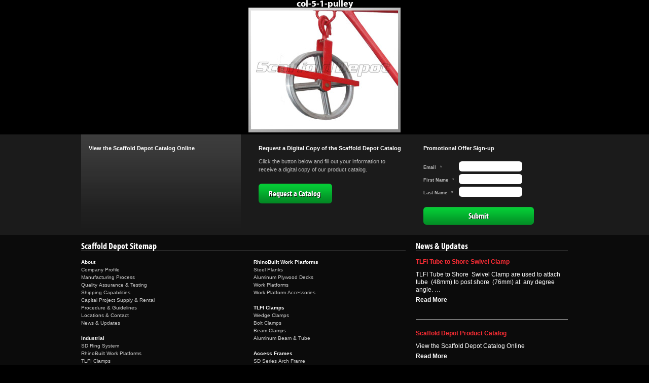

--- FILE ---
content_type: text/html; charset=UTF-8
request_url: https://scaffolddepot.com/sd-ring-system/col-5-1-pulley/
body_size: 27323
content:

<!DOCTYPE HTML PUBLIC "-//W3C//DTD HTML 4.01//EN" "http://www.w3.org/TR/html4/strict.dtd">
<head>
<meta http-equiv="Content-Type" content="text/html; charset=utf-8" />
<script type="text/javascript">
/* <![CDATA[ */
var gform;gform||(document.addEventListener("gform_main_scripts_loaded",function(){gform.scriptsLoaded=!0}),document.addEventListener("gform/theme/scripts_loaded",function(){gform.themeScriptsLoaded=!0}),window.addEventListener("DOMContentLoaded",function(){gform.domLoaded=!0}),gform={domLoaded:!1,scriptsLoaded:!1,themeScriptsLoaded:!1,isFormEditor:()=>"function"==typeof InitializeEditor,callIfLoaded:function(o){return!(!gform.domLoaded||!gform.scriptsLoaded||!gform.themeScriptsLoaded&&!gform.isFormEditor()||(gform.isFormEditor()&&console.warn("The use of gform.initializeOnLoaded() is deprecated in the form editor context and will be removed in Gravity Forms 3.1."),o(),0))},initializeOnLoaded:function(o){gform.callIfLoaded(o)||(document.addEventListener("gform_main_scripts_loaded",()=>{gform.scriptsLoaded=!0,gform.callIfLoaded(o)}),document.addEventListener("gform/theme/scripts_loaded",()=>{gform.themeScriptsLoaded=!0,gform.callIfLoaded(o)}),window.addEventListener("DOMContentLoaded",()=>{gform.domLoaded=!0,gform.callIfLoaded(o)}))},hooks:{action:{},filter:{}},addAction:function(o,r,e,t){gform.addHook("action",o,r,e,t)},addFilter:function(o,r,e,t){gform.addHook("filter",o,r,e,t)},doAction:function(o){gform.doHook("action",o,arguments)},applyFilters:function(o){return gform.doHook("filter",o,arguments)},removeAction:function(o,r){gform.removeHook("action",o,r)},removeFilter:function(o,r,e){gform.removeHook("filter",o,r,e)},addHook:function(o,r,e,t,n){null==gform.hooks[o][r]&&(gform.hooks[o][r]=[]);var d=gform.hooks[o][r];null==n&&(n=r+"_"+d.length),gform.hooks[o][r].push({tag:n,callable:e,priority:t=null==t?10:t})},doHook:function(r,o,e){var t;if(e=Array.prototype.slice.call(e,1),null!=gform.hooks[r][o]&&((o=gform.hooks[r][o]).sort(function(o,r){return o.priority-r.priority}),o.forEach(function(o){"function"!=typeof(t=o.callable)&&(t=window[t]),"action"==r?t.apply(null,e):e[0]=t.apply(null,e)})),"filter"==r)return e[0]},removeHook:function(o,r,t,n){var e;null!=gform.hooks[o][r]&&(e=(e=gform.hooks[o][r]).filter(function(o,r,e){return!!(null!=n&&n!=o.tag||null!=t&&t!=o.priority)}),gform.hooks[o][r]=e)}});
/* ]]> */
</script>

<title>Scaffold Depot &#8212; Scaffolding Supplier to North America</title>
<link rel="stylesheet" type="text/css" media="all" href="https://scaffolddepot.com/wp-content/themes/scaffolddepot/style.css">

<meta name='robots' content='index, follow, max-image-preview:large, max-snippet:-1, max-video-preview:-1' />

<!-- Google Tag Manager for WordPress by gtm4wp.com -->
<script data-cfasync="false" data-pagespeed-no-defer>
	var gtm4wp_datalayer_name = "dataLayer";
	var dataLayer = dataLayer || [];
</script>
<!-- End Google Tag Manager for WordPress by gtm4wp.com -->
	<!-- This site is optimized with the Yoast SEO plugin v26.8 - https://yoast.com/product/yoast-seo-wordpress/ -->
	<link rel="canonical" href="https://scaffolddepot.com/sd-ring-system/col-5-1-pulley/" />
	<meta property="og:locale" content="en_US" />
	<meta property="og:type" content="article" />
	<meta property="og:title" content="col-5-1-pulley - Scaffold Depot" />
	<meta property="og:description" content="A pulley on a hanger" />
	<meta property="og:url" content="https://scaffolddepot.com/sd-ring-system/col-5-1-pulley/" />
	<meta property="og:site_name" content="Scaffold Depot" />
	<meta property="og:image" content="https://scaffolddepot.com/sd-ring-system/col-5-1-pulley" />
	<meta property="og:image:width" content="426" />
	<meta property="og:image:height" content="350" />
	<meta property="og:image:type" content="image/jpeg" />
	<script type="application/ld+json" class="yoast-schema-graph">{"@context":"https://schema.org","@graph":[{"@type":"WebPage","@id":"https://scaffolddepot.com/sd-ring-system/col-5-1-pulley/","url":"https://scaffolddepot.com/sd-ring-system/col-5-1-pulley/","name":"col-5-1-pulley - Scaffold Depot","isPartOf":{"@id":"https://scaffolddepot.com/#website"},"primaryImageOfPage":{"@id":"https://scaffolddepot.com/sd-ring-system/col-5-1-pulley/#primaryimage"},"image":{"@id":"https://scaffolddepot.com/sd-ring-system/col-5-1-pulley/#primaryimage"},"thumbnailUrl":"https://scaffolddepot.com/wp-content/uploads/2012/05/col-5-1-pulley.jpg","datePublished":"2012-05-22T16:24:08+00:00","breadcrumb":{"@id":"https://scaffolddepot.com/sd-ring-system/col-5-1-pulley/#breadcrumb"},"inLanguage":"en-US","potentialAction":[{"@type":"ReadAction","target":["https://scaffolddepot.com/sd-ring-system/col-5-1-pulley/"]}]},{"@type":"ImageObject","inLanguage":"en-US","@id":"https://scaffolddepot.com/sd-ring-system/col-5-1-pulley/#primaryimage","url":"https://scaffolddepot.com/wp-content/uploads/2012/05/col-5-1-pulley.jpg","contentUrl":"https://scaffolddepot.com/wp-content/uploads/2012/05/col-5-1-pulley.jpg","width":426,"height":350,"caption":"A pulley on a hanger"},{"@type":"BreadcrumbList","@id":"https://scaffolddepot.com/sd-ring-system/col-5-1-pulley/#breadcrumb","itemListElement":[{"@type":"ListItem","position":1,"name":"Home","item":"https://scaffolddepot.com/"},{"@type":"ListItem","position":2,"name":"SD Ring System","item":"https://scaffolddepot.com/sd-ring-system/"},{"@type":"ListItem","position":3,"name":"col-5-1-pulley"}]},{"@type":"WebSite","@id":"https://scaffolddepot.com/#website","url":"https://scaffolddepot.com/","name":"Scaffold Depot","description":"","potentialAction":[{"@type":"SearchAction","target":{"@type":"EntryPoint","urlTemplate":"https://scaffolddepot.com/?s={search_term_string}"},"query-input":{"@type":"PropertyValueSpecification","valueRequired":true,"valueName":"search_term_string"}}],"inLanguage":"en-US"}]}</script>
	<!-- / Yoast SEO plugin. -->


<link rel='dns-prefetch' href='//js.hs-scripts.com' />
<link rel="alternate" type="application/rss+xml" title="Scaffold Depot &raquo; col-5-1-pulley Comments Feed" href="https://scaffolddepot.com/sd-ring-system/col-5-1-pulley/feed/" />
<link rel="alternate" title="oEmbed (JSON)" type="application/json+oembed" href="https://scaffolddepot.com/wp-json/oembed/1.0/embed?url=https%3A%2F%2Fscaffolddepot.com%2Fsd-ring-system%2Fcol-5-1-pulley%2F" />
<link rel="alternate" title="oEmbed (XML)" type="text/xml+oembed" href="https://scaffolddepot.com/wp-json/oembed/1.0/embed?url=https%3A%2F%2Fscaffolddepot.com%2Fsd-ring-system%2Fcol-5-1-pulley%2F&#038;format=xml" />
		<!-- This site uses the Google Analytics by MonsterInsights plugin v9.11.1 - Using Analytics tracking - https://www.monsterinsights.com/ -->
							<script src="//www.googletagmanager.com/gtag/js?id=G-WPFZXLD2WD"  data-cfasync="false" data-wpfc-render="false" type="text/javascript" async></script>
			<script data-cfasync="false" data-wpfc-render="false" type="text/javascript">
				var mi_version = '9.11.1';
				var mi_track_user = true;
				var mi_no_track_reason = '';
								var MonsterInsightsDefaultLocations = {"page_location":"https:\/\/scaffolddepot.com\/sd-ring-system\/col-5-1-pulley\/"};
								if ( typeof MonsterInsightsPrivacyGuardFilter === 'function' ) {
					var MonsterInsightsLocations = (typeof MonsterInsightsExcludeQuery === 'object') ? MonsterInsightsPrivacyGuardFilter( MonsterInsightsExcludeQuery ) : MonsterInsightsPrivacyGuardFilter( MonsterInsightsDefaultLocations );
				} else {
					var MonsterInsightsLocations = (typeof MonsterInsightsExcludeQuery === 'object') ? MonsterInsightsExcludeQuery : MonsterInsightsDefaultLocations;
				}

								var disableStrs = [
										'ga-disable-G-WPFZXLD2WD',
									];

				/* Function to detect opted out users */
				function __gtagTrackerIsOptedOut() {
					for (var index = 0; index < disableStrs.length; index++) {
						if (document.cookie.indexOf(disableStrs[index] + '=true') > -1) {
							return true;
						}
					}

					return false;
				}

				/* Disable tracking if the opt-out cookie exists. */
				if (__gtagTrackerIsOptedOut()) {
					for (var index = 0; index < disableStrs.length; index++) {
						window[disableStrs[index]] = true;
					}
				}

				/* Opt-out function */
				function __gtagTrackerOptout() {
					for (var index = 0; index < disableStrs.length; index++) {
						document.cookie = disableStrs[index] + '=true; expires=Thu, 31 Dec 2099 23:59:59 UTC; path=/';
						window[disableStrs[index]] = true;
					}
				}

				if ('undefined' === typeof gaOptout) {
					function gaOptout() {
						__gtagTrackerOptout();
					}
				}
								window.dataLayer = window.dataLayer || [];

				window.MonsterInsightsDualTracker = {
					helpers: {},
					trackers: {},
				};
				if (mi_track_user) {
					function __gtagDataLayer() {
						dataLayer.push(arguments);
					}

					function __gtagTracker(type, name, parameters) {
						if (!parameters) {
							parameters = {};
						}

						if (parameters.send_to) {
							__gtagDataLayer.apply(null, arguments);
							return;
						}

						if (type === 'event') {
														parameters.send_to = monsterinsights_frontend.v4_id;
							var hookName = name;
							if (typeof parameters['event_category'] !== 'undefined') {
								hookName = parameters['event_category'] + ':' + name;
							}

							if (typeof MonsterInsightsDualTracker.trackers[hookName] !== 'undefined') {
								MonsterInsightsDualTracker.trackers[hookName](parameters);
							} else {
								__gtagDataLayer('event', name, parameters);
							}
							
						} else {
							__gtagDataLayer.apply(null, arguments);
						}
					}

					__gtagTracker('js', new Date());
					__gtagTracker('set', {
						'developer_id.dZGIzZG': true,
											});
					if ( MonsterInsightsLocations.page_location ) {
						__gtagTracker('set', MonsterInsightsLocations);
					}
										__gtagTracker('config', 'G-WPFZXLD2WD', {"forceSSL":"true"} );
										window.gtag = __gtagTracker;										(function () {
						/* https://developers.google.com/analytics/devguides/collection/analyticsjs/ */
						/* ga and __gaTracker compatibility shim. */
						var noopfn = function () {
							return null;
						};
						var newtracker = function () {
							return new Tracker();
						};
						var Tracker = function () {
							return null;
						};
						var p = Tracker.prototype;
						p.get = noopfn;
						p.set = noopfn;
						p.send = function () {
							var args = Array.prototype.slice.call(arguments);
							args.unshift('send');
							__gaTracker.apply(null, args);
						};
						var __gaTracker = function () {
							var len = arguments.length;
							if (len === 0) {
								return;
							}
							var f = arguments[len - 1];
							if (typeof f !== 'object' || f === null || typeof f.hitCallback !== 'function') {
								if ('send' === arguments[0]) {
									var hitConverted, hitObject = false, action;
									if ('event' === arguments[1]) {
										if ('undefined' !== typeof arguments[3]) {
											hitObject = {
												'eventAction': arguments[3],
												'eventCategory': arguments[2],
												'eventLabel': arguments[4],
												'value': arguments[5] ? arguments[5] : 1,
											}
										}
									}
									if ('pageview' === arguments[1]) {
										if ('undefined' !== typeof arguments[2]) {
											hitObject = {
												'eventAction': 'page_view',
												'page_path': arguments[2],
											}
										}
									}
									if (typeof arguments[2] === 'object') {
										hitObject = arguments[2];
									}
									if (typeof arguments[5] === 'object') {
										Object.assign(hitObject, arguments[5]);
									}
									if ('undefined' !== typeof arguments[1].hitType) {
										hitObject = arguments[1];
										if ('pageview' === hitObject.hitType) {
											hitObject.eventAction = 'page_view';
										}
									}
									if (hitObject) {
										action = 'timing' === arguments[1].hitType ? 'timing_complete' : hitObject.eventAction;
										hitConverted = mapArgs(hitObject);
										__gtagTracker('event', action, hitConverted);
									}
								}
								return;
							}

							function mapArgs(args) {
								var arg, hit = {};
								var gaMap = {
									'eventCategory': 'event_category',
									'eventAction': 'event_action',
									'eventLabel': 'event_label',
									'eventValue': 'event_value',
									'nonInteraction': 'non_interaction',
									'timingCategory': 'event_category',
									'timingVar': 'name',
									'timingValue': 'value',
									'timingLabel': 'event_label',
									'page': 'page_path',
									'location': 'page_location',
									'title': 'page_title',
									'referrer' : 'page_referrer',
								};
								for (arg in args) {
																		if (!(!args.hasOwnProperty(arg) || !gaMap.hasOwnProperty(arg))) {
										hit[gaMap[arg]] = args[arg];
									} else {
										hit[arg] = args[arg];
									}
								}
								return hit;
							}

							try {
								f.hitCallback();
							} catch (ex) {
							}
						};
						__gaTracker.create = newtracker;
						__gaTracker.getByName = newtracker;
						__gaTracker.getAll = function () {
							return [];
						};
						__gaTracker.remove = noopfn;
						__gaTracker.loaded = true;
						window['__gaTracker'] = __gaTracker;
					})();
									} else {
										console.log("");
					(function () {
						function __gtagTracker() {
							return null;
						}

						window['__gtagTracker'] = __gtagTracker;
						window['gtag'] = __gtagTracker;
					})();
									}
			</script>
							<!-- / Google Analytics by MonsterInsights -->
		<style id='wp-img-auto-sizes-contain-inline-css' type='text/css'>
img:is([sizes=auto i],[sizes^="auto," i]){contain-intrinsic-size:3000px 1500px}
/*# sourceURL=wp-img-auto-sizes-contain-inline-css */
</style>
<link rel='stylesheet' id='cf5_rps_h_carousel_css-css' href='https://scaffolddepot.com/wp-content/plugins/related-posts-slider/formats/h_carousel/styles/plain/style.css?ver=2.2' type='text/css' media='all' />
<style id='wp-emoji-styles-inline-css' type='text/css'>

	img.wp-smiley, img.emoji {
		display: inline !important;
		border: none !important;
		box-shadow: none !important;
		height: 1em !important;
		width: 1em !important;
		margin: 0 0.07em !important;
		vertical-align: -0.1em !important;
		background: none !important;
		padding: 0 !important;
	}
/*# sourceURL=wp-emoji-styles-inline-css */
</style>
<style id='wp-block-library-inline-css' type='text/css'>
:root{--wp-block-synced-color:#7a00df;--wp-block-synced-color--rgb:122,0,223;--wp-bound-block-color:var(--wp-block-synced-color);--wp-editor-canvas-background:#ddd;--wp-admin-theme-color:#007cba;--wp-admin-theme-color--rgb:0,124,186;--wp-admin-theme-color-darker-10:#006ba1;--wp-admin-theme-color-darker-10--rgb:0,107,160.5;--wp-admin-theme-color-darker-20:#005a87;--wp-admin-theme-color-darker-20--rgb:0,90,135;--wp-admin-border-width-focus:2px}@media (min-resolution:192dpi){:root{--wp-admin-border-width-focus:1.5px}}.wp-element-button{cursor:pointer}:root .has-very-light-gray-background-color{background-color:#eee}:root .has-very-dark-gray-background-color{background-color:#313131}:root .has-very-light-gray-color{color:#eee}:root .has-very-dark-gray-color{color:#313131}:root .has-vivid-green-cyan-to-vivid-cyan-blue-gradient-background{background:linear-gradient(135deg,#00d084,#0693e3)}:root .has-purple-crush-gradient-background{background:linear-gradient(135deg,#34e2e4,#4721fb 50%,#ab1dfe)}:root .has-hazy-dawn-gradient-background{background:linear-gradient(135deg,#faaca8,#dad0ec)}:root .has-subdued-olive-gradient-background{background:linear-gradient(135deg,#fafae1,#67a671)}:root .has-atomic-cream-gradient-background{background:linear-gradient(135deg,#fdd79a,#004a59)}:root .has-nightshade-gradient-background{background:linear-gradient(135deg,#330968,#31cdcf)}:root .has-midnight-gradient-background{background:linear-gradient(135deg,#020381,#2874fc)}:root{--wp--preset--font-size--normal:16px;--wp--preset--font-size--huge:42px}.has-regular-font-size{font-size:1em}.has-larger-font-size{font-size:2.625em}.has-normal-font-size{font-size:var(--wp--preset--font-size--normal)}.has-huge-font-size{font-size:var(--wp--preset--font-size--huge)}.has-text-align-center{text-align:center}.has-text-align-left{text-align:left}.has-text-align-right{text-align:right}.has-fit-text{white-space:nowrap!important}#end-resizable-editor-section{display:none}.aligncenter{clear:both}.items-justified-left{justify-content:flex-start}.items-justified-center{justify-content:center}.items-justified-right{justify-content:flex-end}.items-justified-space-between{justify-content:space-between}.screen-reader-text{border:0;clip-path:inset(50%);height:1px;margin:-1px;overflow:hidden;padding:0;position:absolute;width:1px;word-wrap:normal!important}.screen-reader-text:focus{background-color:#ddd;clip-path:none;color:#444;display:block;font-size:1em;height:auto;left:5px;line-height:normal;padding:15px 23px 14px;text-decoration:none;top:5px;width:auto;z-index:100000}html :where(.has-border-color){border-style:solid}html :where([style*=border-top-color]){border-top-style:solid}html :where([style*=border-right-color]){border-right-style:solid}html :where([style*=border-bottom-color]){border-bottom-style:solid}html :where([style*=border-left-color]){border-left-style:solid}html :where([style*=border-width]){border-style:solid}html :where([style*=border-top-width]){border-top-style:solid}html :where([style*=border-right-width]){border-right-style:solid}html :where([style*=border-bottom-width]){border-bottom-style:solid}html :where([style*=border-left-width]){border-left-style:solid}html :where(img[class*=wp-image-]){height:auto;max-width:100%}:where(figure){margin:0 0 1em}html :where(.is-position-sticky){--wp-admin--admin-bar--position-offset:var(--wp-admin--admin-bar--height,0px)}@media screen and (max-width:600px){html :where(.is-position-sticky){--wp-admin--admin-bar--position-offset:0px}}

/*# sourceURL=wp-block-library-inline-css */
</style><style id='global-styles-inline-css' type='text/css'>
:root{--wp--preset--aspect-ratio--square: 1;--wp--preset--aspect-ratio--4-3: 4/3;--wp--preset--aspect-ratio--3-4: 3/4;--wp--preset--aspect-ratio--3-2: 3/2;--wp--preset--aspect-ratio--2-3: 2/3;--wp--preset--aspect-ratio--16-9: 16/9;--wp--preset--aspect-ratio--9-16: 9/16;--wp--preset--color--black: #000000;--wp--preset--color--cyan-bluish-gray: #abb8c3;--wp--preset--color--white: #ffffff;--wp--preset--color--pale-pink: #f78da7;--wp--preset--color--vivid-red: #cf2e2e;--wp--preset--color--luminous-vivid-orange: #ff6900;--wp--preset--color--luminous-vivid-amber: #fcb900;--wp--preset--color--light-green-cyan: #7bdcb5;--wp--preset--color--vivid-green-cyan: #00d084;--wp--preset--color--pale-cyan-blue: #8ed1fc;--wp--preset--color--vivid-cyan-blue: #0693e3;--wp--preset--color--vivid-purple: #9b51e0;--wp--preset--gradient--vivid-cyan-blue-to-vivid-purple: linear-gradient(135deg,rgb(6,147,227) 0%,rgb(155,81,224) 100%);--wp--preset--gradient--light-green-cyan-to-vivid-green-cyan: linear-gradient(135deg,rgb(122,220,180) 0%,rgb(0,208,130) 100%);--wp--preset--gradient--luminous-vivid-amber-to-luminous-vivid-orange: linear-gradient(135deg,rgb(252,185,0) 0%,rgb(255,105,0) 100%);--wp--preset--gradient--luminous-vivid-orange-to-vivid-red: linear-gradient(135deg,rgb(255,105,0) 0%,rgb(207,46,46) 100%);--wp--preset--gradient--very-light-gray-to-cyan-bluish-gray: linear-gradient(135deg,rgb(238,238,238) 0%,rgb(169,184,195) 100%);--wp--preset--gradient--cool-to-warm-spectrum: linear-gradient(135deg,rgb(74,234,220) 0%,rgb(151,120,209) 20%,rgb(207,42,186) 40%,rgb(238,44,130) 60%,rgb(251,105,98) 80%,rgb(254,248,76) 100%);--wp--preset--gradient--blush-light-purple: linear-gradient(135deg,rgb(255,206,236) 0%,rgb(152,150,240) 100%);--wp--preset--gradient--blush-bordeaux: linear-gradient(135deg,rgb(254,205,165) 0%,rgb(254,45,45) 50%,rgb(107,0,62) 100%);--wp--preset--gradient--luminous-dusk: linear-gradient(135deg,rgb(255,203,112) 0%,rgb(199,81,192) 50%,rgb(65,88,208) 100%);--wp--preset--gradient--pale-ocean: linear-gradient(135deg,rgb(255,245,203) 0%,rgb(182,227,212) 50%,rgb(51,167,181) 100%);--wp--preset--gradient--electric-grass: linear-gradient(135deg,rgb(202,248,128) 0%,rgb(113,206,126) 100%);--wp--preset--gradient--midnight: linear-gradient(135deg,rgb(2,3,129) 0%,rgb(40,116,252) 100%);--wp--preset--font-size--small: 13px;--wp--preset--font-size--medium: 20px;--wp--preset--font-size--large: 36px;--wp--preset--font-size--x-large: 42px;--wp--preset--spacing--20: 0.44rem;--wp--preset--spacing--30: 0.67rem;--wp--preset--spacing--40: 1rem;--wp--preset--spacing--50: 1.5rem;--wp--preset--spacing--60: 2.25rem;--wp--preset--spacing--70: 3.38rem;--wp--preset--spacing--80: 5.06rem;--wp--preset--shadow--natural: 6px 6px 9px rgba(0, 0, 0, 0.2);--wp--preset--shadow--deep: 12px 12px 50px rgba(0, 0, 0, 0.4);--wp--preset--shadow--sharp: 6px 6px 0px rgba(0, 0, 0, 0.2);--wp--preset--shadow--outlined: 6px 6px 0px -3px rgb(255, 255, 255), 6px 6px rgb(0, 0, 0);--wp--preset--shadow--crisp: 6px 6px 0px rgb(0, 0, 0);}:where(.is-layout-flex){gap: 0.5em;}:where(.is-layout-grid){gap: 0.5em;}body .is-layout-flex{display: flex;}.is-layout-flex{flex-wrap: wrap;align-items: center;}.is-layout-flex > :is(*, div){margin: 0;}body .is-layout-grid{display: grid;}.is-layout-grid > :is(*, div){margin: 0;}:where(.wp-block-columns.is-layout-flex){gap: 2em;}:where(.wp-block-columns.is-layout-grid){gap: 2em;}:where(.wp-block-post-template.is-layout-flex){gap: 1.25em;}:where(.wp-block-post-template.is-layout-grid){gap: 1.25em;}.has-black-color{color: var(--wp--preset--color--black) !important;}.has-cyan-bluish-gray-color{color: var(--wp--preset--color--cyan-bluish-gray) !important;}.has-white-color{color: var(--wp--preset--color--white) !important;}.has-pale-pink-color{color: var(--wp--preset--color--pale-pink) !important;}.has-vivid-red-color{color: var(--wp--preset--color--vivid-red) !important;}.has-luminous-vivid-orange-color{color: var(--wp--preset--color--luminous-vivid-orange) !important;}.has-luminous-vivid-amber-color{color: var(--wp--preset--color--luminous-vivid-amber) !important;}.has-light-green-cyan-color{color: var(--wp--preset--color--light-green-cyan) !important;}.has-vivid-green-cyan-color{color: var(--wp--preset--color--vivid-green-cyan) !important;}.has-pale-cyan-blue-color{color: var(--wp--preset--color--pale-cyan-blue) !important;}.has-vivid-cyan-blue-color{color: var(--wp--preset--color--vivid-cyan-blue) !important;}.has-vivid-purple-color{color: var(--wp--preset--color--vivid-purple) !important;}.has-black-background-color{background-color: var(--wp--preset--color--black) !important;}.has-cyan-bluish-gray-background-color{background-color: var(--wp--preset--color--cyan-bluish-gray) !important;}.has-white-background-color{background-color: var(--wp--preset--color--white) !important;}.has-pale-pink-background-color{background-color: var(--wp--preset--color--pale-pink) !important;}.has-vivid-red-background-color{background-color: var(--wp--preset--color--vivid-red) !important;}.has-luminous-vivid-orange-background-color{background-color: var(--wp--preset--color--luminous-vivid-orange) !important;}.has-luminous-vivid-amber-background-color{background-color: var(--wp--preset--color--luminous-vivid-amber) !important;}.has-light-green-cyan-background-color{background-color: var(--wp--preset--color--light-green-cyan) !important;}.has-vivid-green-cyan-background-color{background-color: var(--wp--preset--color--vivid-green-cyan) !important;}.has-pale-cyan-blue-background-color{background-color: var(--wp--preset--color--pale-cyan-blue) !important;}.has-vivid-cyan-blue-background-color{background-color: var(--wp--preset--color--vivid-cyan-blue) !important;}.has-vivid-purple-background-color{background-color: var(--wp--preset--color--vivid-purple) !important;}.has-black-border-color{border-color: var(--wp--preset--color--black) !important;}.has-cyan-bluish-gray-border-color{border-color: var(--wp--preset--color--cyan-bluish-gray) !important;}.has-white-border-color{border-color: var(--wp--preset--color--white) !important;}.has-pale-pink-border-color{border-color: var(--wp--preset--color--pale-pink) !important;}.has-vivid-red-border-color{border-color: var(--wp--preset--color--vivid-red) !important;}.has-luminous-vivid-orange-border-color{border-color: var(--wp--preset--color--luminous-vivid-orange) !important;}.has-luminous-vivid-amber-border-color{border-color: var(--wp--preset--color--luminous-vivid-amber) !important;}.has-light-green-cyan-border-color{border-color: var(--wp--preset--color--light-green-cyan) !important;}.has-vivid-green-cyan-border-color{border-color: var(--wp--preset--color--vivid-green-cyan) !important;}.has-pale-cyan-blue-border-color{border-color: var(--wp--preset--color--pale-cyan-blue) !important;}.has-vivid-cyan-blue-border-color{border-color: var(--wp--preset--color--vivid-cyan-blue) !important;}.has-vivid-purple-border-color{border-color: var(--wp--preset--color--vivid-purple) !important;}.has-vivid-cyan-blue-to-vivid-purple-gradient-background{background: var(--wp--preset--gradient--vivid-cyan-blue-to-vivid-purple) !important;}.has-light-green-cyan-to-vivid-green-cyan-gradient-background{background: var(--wp--preset--gradient--light-green-cyan-to-vivid-green-cyan) !important;}.has-luminous-vivid-amber-to-luminous-vivid-orange-gradient-background{background: var(--wp--preset--gradient--luminous-vivid-amber-to-luminous-vivid-orange) !important;}.has-luminous-vivid-orange-to-vivid-red-gradient-background{background: var(--wp--preset--gradient--luminous-vivid-orange-to-vivid-red) !important;}.has-very-light-gray-to-cyan-bluish-gray-gradient-background{background: var(--wp--preset--gradient--very-light-gray-to-cyan-bluish-gray) !important;}.has-cool-to-warm-spectrum-gradient-background{background: var(--wp--preset--gradient--cool-to-warm-spectrum) !important;}.has-blush-light-purple-gradient-background{background: var(--wp--preset--gradient--blush-light-purple) !important;}.has-blush-bordeaux-gradient-background{background: var(--wp--preset--gradient--blush-bordeaux) !important;}.has-luminous-dusk-gradient-background{background: var(--wp--preset--gradient--luminous-dusk) !important;}.has-pale-ocean-gradient-background{background: var(--wp--preset--gradient--pale-ocean) !important;}.has-electric-grass-gradient-background{background: var(--wp--preset--gradient--electric-grass) !important;}.has-midnight-gradient-background{background: var(--wp--preset--gradient--midnight) !important;}.has-small-font-size{font-size: var(--wp--preset--font-size--small) !important;}.has-medium-font-size{font-size: var(--wp--preset--font-size--medium) !important;}.has-large-font-size{font-size: var(--wp--preset--font-size--large) !important;}.has-x-large-font-size{font-size: var(--wp--preset--font-size--x-large) !important;}
/*# sourceURL=global-styles-inline-css */
</style>

<style id='classic-theme-styles-inline-css' type='text/css'>
/*! This file is auto-generated */
.wp-block-button__link{color:#fff;background-color:#32373c;border-radius:9999px;box-shadow:none;text-decoration:none;padding:calc(.667em + 2px) calc(1.333em + 2px);font-size:1.125em}.wp-block-file__button{background:#32373c;color:#fff;text-decoration:none}
/*# sourceURL=/wp-includes/css/classic-themes.min.css */
</style>
<link rel='stylesheet' id='colorbox-css' href='https://scaffolddepot.com/wp-content/themes/scaffolddepot/css/colorbox.css?ver=6.9' type='text/css' media='all' />
<link rel='stylesheet' id='ubermenu-css' href='https://scaffolddepot.com/wp-content/plugins/ubermenu/pro/assets/css/ubermenu.min.css?ver=3.8.4' type='text/css' media='all' />
<link rel='stylesheet' id='ubermenu-minimal-css' href='https://scaffolddepot.com/wp-content/plugins/ubermenu/assets/css/skins/minimal.css?ver=6.9' type='text/css' media='all' />
<link rel='stylesheet' id='ubermenu-font-awesome-all-css' href='https://scaffolddepot.com/wp-content/plugins/ubermenu/assets/fontawesome/css/all.min.css?ver=6.9' type='text/css' media='all' />
<!--[if lte IE 8]>
<style type="text/css" media="screen">
   div#inner-content-inner {
      behavior: url(https://scaffolddepot.com/wp-content/themes/scaffolddepot/PIE.php);
   }
</style>
<![endif]-->
<script type="text/javascript" src="https://scaffolddepot.com/wp-content/plugins/enable-jquery-migrate-helper/js/jquery/jquery-1.12.4-wp.js?ver=1.12.4-wp" id="jquery-core-js"></script>
<script type="text/javascript" src="https://scaffolddepot.com/wp-content/plugins/enable-jquery-migrate-helper/js/jquery-migrate/jquery-migrate-1.4.1-wp.js?ver=1.4.1-wp" id="jquery-migrate-js"></script>
<script type="text/javascript" src="https://scaffolddepot.com/wp-content/plugins/google-analytics-for-wordpress/assets/js/frontend-gtag.min.js?ver=9.11.1" id="monsterinsights-frontend-script-js" async="async" data-wp-strategy="async"></script>
<script data-cfasync="false" data-wpfc-render="false" type="text/javascript" id='monsterinsights-frontend-script-js-extra'>/* <![CDATA[ */
var monsterinsights_frontend = {"js_events_tracking":"true","download_extensions":"doc,pdf,ppt,zip,xls,docx,pptx,xlsx","inbound_paths":"[]","home_url":"https:\/\/scaffolddepot.com","hash_tracking":"false","v4_id":"G-WPFZXLD2WD"};/* ]]> */
</script>
<link rel="https://api.w.org/" href="https://scaffolddepot.com/wp-json/" /><link rel="alternate" title="JSON" type="application/json" href="https://scaffolddepot.com/wp-json/wp/v2/media/2992" /><link rel="EditURI" type="application/rsd+xml" title="RSD" href="https://scaffolddepot.com/xmlrpc.php?rsd" />
<meta name="generator" content="WordPress 6.9" />
<link rel='shortlink' href='https://scaffolddepot.com/?p=2992' />
			<!-- DO NOT COPY THIS SNIPPET! Start of Page Analytics Tracking for HubSpot WordPress plugin v11.3.37-->
			<script class="hsq-set-content-id" data-content-id="standard-page">
				var _hsq = _hsq || [];
				_hsq.push(["setContentType", "standard-page"]);
			</script>
			<!-- DO NOT COPY THIS SNIPPET! End of Page Analytics Tracking for HubSpot WordPress plugin -->
			<!-- Magic Zoom WordPress module version v5.8.9 [v1.1.22:v4.0.7] -->
<link type="text/css" href="https://scaffolddepot.com/wp-content/plugins/magic-zoom-for-wordpress/magiczoom/core/magiczoom.css" rel="stylesheet" media="screen" />
<script type="text/javascript" src="https://scaffolddepot.com/wp-content/plugins/magic-zoom-for-wordpress/magiczoom/core/magiczoom.js"></script>
<script type="text/javascript">MagicZoom.options = {'opacity': 50,
'zoom-width': 300,
'zoom-height': 300,
'zoom-position': 'right',
'selectors-change': 'click',
'smoothing-speed': 40,
'zoom-distance': 15,
'selectors-mouseover-delay': 60,
'zoom-fade-in-speed': 200,
'zoom-fade-out-speed': 200,
'fps': 25,
'loading-msg': 'Loading zoom...',
'loading-opacity': 75,
'loading-position-x': -1,
'loading-position-y': -1,
'x': -1,
'y': -1,
'selectors-effect': 'dissolve',
'selectors-effect-speed': 400,
'show-title': 'top',
'drag-mode': false,
'always-show-zoom': false,
'smoothing': true,
'opacity-reverse': false,
'click-to-activate': false,
'click-to-deactivate': false,
'preload-selectors-small': true,
'preload-selectors-big': false,
'zoom-fade': true,
'show-loading': true,
'move-on-click': true,
'preserve-position': false,
'fit-zoom-window': true,
'entire-image': false,
'hint': true,
'disable-zoom': false,
'right-click': false,
'zoom-align': 'top',
'zoom-window-effect': 'shadow',
'selectors-class': '',
'hint-text': 'Zoom',
'initialize-on': 'load',
'hint-position': 'tl',
'hint-opacity': 75}</script><style id="mystickymenu" type="text/css">#mysticky-nav { width:100%; position: static; height: auto !important; }#mysticky-nav.wrapfixed { position:fixed; left: 0px; margin-top:0px;  z-index: 99990; -webkit-transition: 0.3s; -moz-transition: 0.3s; -o-transition: 0.3s; transition: 0.3s; -ms-filter:"progid:DXImageTransform.Microsoft.Alpha(Opacity=90)"; filter: alpha(opacity=90); opacity:0.9; background-color: #f7f5e7;}#mysticky-nav.wrapfixed .myfixed{ background-color: #f7f5e7; position: relative;top: auto;left: auto;right: auto;}#mysticky-nav .myfixed { margin:0 auto; float:none; border:0px; background:none; max-width:100%; }</style>			<style type="text/css">
																															</style>
				    <script type="text/javascript"> 
		jQuery(document).ready(function() {
			jQuery('#rps_hcarousel').cf5Rps({
				items: {
					visible: 1				},
				scroll: {
					items: 1,
					pauseOnHover: true
				},
				prev: {	
					button	: "#rps_prev",
					key		: "left"
				},
				next: { 
					button	: "#rps_next",
					key		: "right"
				},
				auto: 4000
			});
		});
	</script> 
	<style id="ubermenu-custom-generated-css">
/** Font Awesome 4 Compatibility **/
.fa{font-style:normal;font-variant:normal;font-weight:normal;font-family:FontAwesome;}

/* Status: Loaded from Transient */

</style>
<!-- Google Tag Manager for WordPress by gtm4wp.com -->
<!-- GTM Container placement set to automatic -->
<script data-cfasync="false" data-pagespeed-no-defer type="text/javascript">
	var dataLayer_content = {"pagePostType":"attachment","pagePostType2":"single-attachment","pagePostAuthor":"michael"};
	dataLayer.push( dataLayer_content );
</script>
<script data-cfasync="false" data-pagespeed-no-defer type="text/javascript">
(function(w,d,s,l,i){w[l]=w[l]||[];w[l].push({'gtm.start':
new Date().getTime(),event:'gtm.js'});var f=d.getElementsByTagName(s)[0],
j=d.createElement(s),dl=l!='dataLayer'?'&l='+l:'';j.async=true;j.src=
'//www.googletagmanager.com/gtm.js?id='+i+dl;f.parentNode.insertBefore(j,f);
})(window,document,'script','dataLayer','GTM-WSMKTB4K');
</script>
<!-- End Google Tag Manager for WordPress by gtm4wp.com -->
<style type="text/css" id="breadcrumb-trail-css">.breadcrumbs .trail-browse,.breadcrumbs .trail-items,.breadcrumbs .trail-items li {display: inline-block;margin:0;padding: 0;border:none;background:transparent;text-indent: 0;}.breadcrumbs .trail-browse {font-size: inherit;font-style:inherit;font-weight: inherit;color: inherit;}.breadcrumbs .trail-items {list-style: none;}.trail-items li::after {content: "\002F";padding: 0 0.5em;}.trail-items li:last-of-type::after {display: none;}</style>
<style type="text/css">.recentcomments a{display:inline !important;padding:0 !important;margin:0 !important;}</style>		<style type="text/css" id="wp-custom-css">
			.header_contact{
text-align:right!important;
	width:50%!important;
	float:right;
}

.header_contact h1{
	font-size:36px!important;
	line-height:1em;
	padding-bottom:6px;
}
.header_contact h2{
	font-style: italic;
  font-size: 16px;
}
.header_contact h3{
    font-style: italic;
    font-size: 17px;
	padding-bottom:4px;
}
.header_contact h2>a{
	color: #e21a22;
}
.header_contact h3{
	margin-top:11px;
}
#gform_5 .gfield_consent_description{
	overflow-y:visible!important;
	padding:0!important;
	border:0!important;
	font-size:12px!important;
	font-style:italic;
	font-weight:700!important;
	line-height:1.7em!important;
}
/*******************/

@media (min-width: 981px){
	#top-menu-inner #headerarea-search{
		display: none !important;
	}
	
}
@media (min-width: 501px) and (max-width: 980px){
	#headerarea-search>p{
	display: none !important;
}
	input,textarea,select{
		border-color: #666666 !important;
	}
	*{
	max-width: 100% !important;
	}
	body{
		overflow-x: hidden!important;
	}
	body *{
		box-sizing: border-box !important;

	}
	#inner-content,#sub-complimentaryinformation{
		box-sizing: border-box !important;
	}
	#main-content-inner{
		border-radius: 0 !important;
	}
	#inner-content-inner{
		width: 100% !important;
		padding: 40px 30px !important;
		box-sizing: border-box !important;
		border-radius: 0 !important;
	}
	#sub-headerarea,#top-area{
		width: 100% !important;
		padding: 0 30px !important;
		box-sizing: border-box !important;
	}
	inner-content-inner{
		width: 30% !important;
		margin-right: 3.33% !important;
		padding-right: 0 !important;
	}
	
	body .home-promo-individual img{
		height: 100% !important;
		object-fit: cover !important;
		width: auto !important;
	}
	#inner-content{
		padding: 0!important;
	}
	#inner-content-inner{
		box-shadow: none !important;
	}
	.sub-2column-sub,#form-divs{
		box-sizing: border-box !important;
	}
	div.twocolumn {
    width: 48%!important;
    padding: 0 !important;
    border: 0 !important;
	}
	div.twocolumn.first{
		margin-right: 4% !important;
	}
	div.threecolumn {
    width: 30%!important;
    margin-right: 5%!important;
    padding-right: 0!important;
    border-right: 0!important;
	}
	div.fourcolumn {
	width: 23%!important;
    margin-right: 2.333%!important;
    padding-right: 0!important;
    border-right: 0!important;
	}
	div.sixcolumn{
		width: 15% !important;
		margin-right: 1.666% !important;
	}
	div.threecolumn.last,div.fourcolumn.last{
		margin:0 !important;
	}
	p a{
		display: block !important;
		margin-bottom: 35px !important;
		margin-top: 10px !important;
	}
	p{
		font-size: 14px !important;
		line-height: 1.6 !important;
	}
	img{
		height: auto!important;
	}
	#top-menu-inner > a{
		padding-left: 30px !important;
	}
	#sub-headerarea-inner *{
		position: relative!important;
	}
	#sub-headerarea-inner h2{
		font-size: 36px !important;
		line-height: 1.4em !important;
		top: unset !important;
	}
	#headerarea-search{
		display: none !important;
	}
	#headerarea-search input{
		max-width: 180px !important;
	}
	#ubermenu-main-0-topmenuarea{
		position: absolute !important;
	}
	#category-productline-list{
		overflow-x: scroll!important;
	}
	#top-menu-inner{
		position: absolute !important;
	}
	#top-menu-inner #headerarea-search p{
		display: none;
	}
	#top-menu-inner #headerarea-search{
		top: 0 !important;
		display: flex!important;
    	align-items: center!important;
    	height: 100%!important;
	}
	#top-menu-inner #headerarea-search *{
		margin: 0 !important;
	}
	.sub-2column-sub{
		padding:0 !important;
	}
	#checkout-headlines{
		display: none !important;
	}
	.fouroptionslider{
		display: flex!important;
		flex-direction: column !important;
		height: auto!important;
		padding: 0!important;
	}
	.fouroptionslider .fouroption-menu{
		top: unset;
		right: unset;
		width: 100%;
		position: relative!important;
		height: auto !important;
	}
	.fouroptionslider .fouroptionslider-individual,.fouroptionslider .fouroptionslider-individualv{
		position: relative !important;
	}
	.fouroptionslider #fouroptionslideritems{
		order: 1 !important;
	}
	.fouroption-menu li a{
		padding: 18px 0 !important;
		width: 100% !important;
		text-align: center;
		background: unset !important;
		padding: 0 !important;
		height: auto !important;
		text-shadow: none !important;
	}
	.fouroption-menu li{
		padding: 10px !important;
		background: #e1e1e1 !important;
		box-sizing: border-box !important;
		flex: 1 0 25% !important;
		display: flex !important;
		align-items: center !important;
	}
	.fouroption-menu li.activeSlide{
		background: #d51820!important;
	}
	.fouroption-menu ul{
		display: flex !important;
		flex-wrap: wrap !important;
	}
	.activeSlide a{
		background: unset !important;
	}
	.fouroptionslider{
		box-shadow: none !important;
	}
	#ubermenu-main-0-topmenuarea{
		background: #0C0C0C !important;
		padding: 15px 0 !important;
	}
	#inner-content-inner *{
		height: auto !important;
	}
	#individualprod-desc table{
		position: relative !important;
		margin:30px 0 !important;
	}
	#individualprod-desc{
		width: 100% !important;
	}
	#top-menu-inner > a{
		font-size: 16px !important;
	}
	table{
		width: auto !important;
	}
	#sub-individualprod-promo{
		padding: 30px !important;
	}
  .fouroption-desc{
  	width: 65% !important;
  	float: right !important;
  }
  .fouroption-image{
  	width: 30% !important;
  	margin-right: 5% !important;
  }
  .fouroption-menu{
  	margin-bottom: 15px !important;
  }
  .splash-buttons{
		display: flex!important;
	}
	.splash-buttons a{
		height: unset!important;
		padding: 20px !important;
		font-size: 24px !important;
		line-height: 1.3em !important;
	}
	ul#menu-footer-menu  li a{
		font-size: 12px !important;
		line-height: 1.6 !important;
	}
	#footer-leveltwo-links{
		text-align: center !important;
	}
	#individualprod-desc{
		margin-top: 25px !important;
	}
	#individualprod-desc h4{
		font-size: 20px !important;
		line-height: 1.6 !important;
	}
	.breadcrumb-trail{
		display: none !important;
	}
	#sub-headerarea{
		height: unset !important;
	}
	#sub-headerarea-inner{
		margin: 25px 0 !important;
	}
	#footer-levelone-c2{
		width: 46%!important;
		float: left !important;
	}

	#footer-levelone-c3{
		width: 100%!important;
		float: left !important;
	}
	#footer-levelone-c1{
		width: 48%!important;
		float: right !important;
	}
	#footer-levelone-inner,#footer-leveltwo-inner{
		padding: 15px 30px !important;
	}
	#footer-levelone-c1 a{
		box-sizing: content-box !important;
	}
	ul li .prdimage{
		box-sizing: content-box !important;
	}
	.product-checkout .finish{
		width: 15% !important;
		padding:0 !important;
		
	}
	.product-checkout li{
		padding: 20px !important;
	}
	.remove{
		width: 100% !important;
	}
	.remove button{
		float: right !important;
	}
	.product-checkout .prdimage{
		padding: 0 !important;
		width: 15% !important;
	}
	.product-checkout .name{
		width: 55% !important;
		margin: 0 !important;
	}
	.product-checkout .name p{
		margin:0 !important;
		padding: 0 10px !important;
		font-size: 12px !important;
		line-height: 1.4em !important;
	}
	.product-checkout .quantity input{
		width: 100% !important;
	}
	.product-checkout .quantity{
		width: 15% !important;
		padding:0 !important;
		float: right !important;
	}
	#inner-content-inner >  h3{
		font-size: 22px !important;
		line-height: 1.5 !important;
	}
	#content-with-sidebar{
		width: 60% !important;
	}
	#content-with-sidebar article{
		box-shadow: none !important;
	}
	body.single-post #sidebar-blog,body.archive #sidebar-blog{
		margin-top: 40px !important;
	}
	body.single-post #inner-content,body.archive #inner-content{
		background: white !important;
	}
	body.archive .category-title{
		display: none !important;
	}
	ul.ubermenu-submenu-id-6147{
		padding: 0 30px !important;
	}
	.contact-columns .twocolumn-small{
		width: 30% !important;
	}
	.contact-columns .twocolumn-large{
		width: 60% !important;
	}
	body #inner-content-inner .contact-columns .twocolumn-large iframe{
		height: 400px !important;
	}
	#cart-getquote-list img{
		display: none !important;
	}
	#cart-getquote-list li,#cart-getquote-list ul{
		width: 100% !important;
	}
	#cart-getquote-list{
		padding: 30px !important;
	    border-radius: 0 !important;
	}
	#cart-getquote-list > a{
		border-radius: 0 !important;
		width: 100% !important
	}
	#cart-getquote-list .get-quote-list-name{
		width: 85% !important;
	}
	div.fourcolumn h4 {
		font-size: 16px !important;
		line-height: 1.3 !important;
	}
	.ui-autocomplete{
		max-width: 180px !important;
		width: 180px !important;
		z-index: 9999999 !important;
	}
	.ui-autocomplete img{
		display: none !important;
	}
	#sub-promo,#sub-category-promo{
		height: auto !important;
	}
	#sub-promo-desc,#sub-category-promo-desc{
		height: auto !important;
		padding: 40px 30px !important;
		box-sizing: border-box !important;
		position: relative !important;
		z-index: 99;
	}
	#sub-promo img,#sub-category-promo img{
		position: absolute !important;
		top:0;
		right: 0;
		left: 0;
		height: 100% !important;
		object-fit: cover !important;
		z-index: 1;
	}
	.home-promo-individual img{
		max-width: -moz-min-content !important;
	}

}
@media (max-width: 325px) {
	#cart-btn{
		display: none !important;
	}
}
@media (max-width: 360px) {
	#top-area-inner{
		height: 80px !important;
	}
	#home-promo-cycle .individual-desc-main,#home-promo-cycle .individual-desc-header{
		padding: 15px !important;
	}
	#home-promo-cycle .individual-desc-main p{
		font-size: 12px !important;
		margin: 0 !important;
	}
	#home-promo-cycle .individual-desc-header h3{
		line-height: 1.3 !important;
	}
	#home-promo-cycle .individual-desc-header h4{
		margin-bottom: 0 !important;
	}
	body .splash-buttons a{
		
		
		font-size: 20px !important;
		
	}
}

@media (max-width: 500px) {
	
	
	.im{
		padding: 8px 8px!important;
	}
	#headerarea-search>p{
	display: none !important;
}
	.contact-columns .twocolumn-large{
		display: none !important;
	}
	.home-promo-individual img{
		max-width: -moz-min-content !important;
	}
	#top-area-inner{
		width: 100% !important;
	}
	#home-promo-cycle .individual-desc-main p{
		font-size: 12px !important;
		margin: 0 !important;
	}
	#home-promo-cycle .individual-desc-header h3{
		line-height: 1.3 !important;
	}
	#home-promo-cycle .individual-desc-header h4{
		margin-bottom: 0 !important;
	}
	table{
		width: auto !important;
	}
	*{
	max-width: 100% !important;
	}
	body *{
		box-sizing: border-box !important;

	}
	
	#inner-content{
		padding: 0!important;
	}
	#footer-levelone-c1 a{
		box-sizing: content-box !important;
	}
	img{
		width: 100%!important;
	}
	#inner-content-inner{
		width: auto!important;
	}
	#footer-levelone-c1,#footer-levelone-c2,#footer-levelone-c3{
		width: 100% !important;
	}
	#footer-levelone-c2 h4,#footer-levelone-c1 h4{
		font-size: 12px !important;
		line-height: 1.6em !important;
	}
	#top-menu{
		z-index: 99999!important;
	}
	#ubermenu-main-0-topmenuarea{
		position: absolute !important;
	}
	.fourcolumn{
		margin-right: 0!important;
		width:: 50%!important;
	}
	div.threecolumn,div.threecolumn,div.twocolumn.first{
		border-right: 0!important;
		width: 100%;
		padding: 0;
		margin: 0;
	}
	.fouroptionslider .fouroption-menu{
		position: relative!important;
	}
	.breadcrumb-trail,.breadcrumbs{
		display: none!important;
	}
	.fouroptionslider{
		display: flex!important;
		flex-direction: column !important;
		height: auto!important;
		padding: 0!important;
	}
	.fouroptionslider .fouroption-menu{
		top: unset;
		right: unset;
		width: 100%;
	}
	.fouroptionslider .fouroptionslider-individual,.fouroptionslider .fouroptionslider-individualv{
		position: relative !important;
	}
	.fouroptionslider #fouroptionslideritems{
		order: 1 !important;
	}
	html, body {
	position:relative!important;
	overflow-x:hidden!important;
}
	img{
		height: auto!important;
	}
	#sub-headerarea-inner *{
		position: relative!important;
	}
	.splash-buttons{
		display: flex!important;
	}
	.splash-buttons a{
		height: unset!important;
		padding: 20px !important;
		font-size: 24px !important;
		line-height: 1.3em !important;
	}
	#inner-content-inner{
		box-shadow: none!important;
	}
	#main-content-inner{
		border-radius: 0 !important;
	}
	#sub-headerarea-inner h2{
		font-size: 28px !important;
		line-height: 1.4em !important;
	}
	#sub-complimentaryinformation{
		width: auto !important;
	}
	#category-productline-list{
		overflow-x: scroll!important;
	}
	p a{
		display: block !important;
		margin-bottom: 35px !important;
		margin-top: 10px !important;
	}
	p{
		font-size: 14px !important;
		line-height: 1.6 !important;
	}
	.fouroptionslider{
		box-shadow: none !important;
	}
	#top-menu-inner > a{
		padding-left: 10px !important;
	}
	#footer-leveltwo-inner,#footer-levelone-inner{
		padding: 0 30px !important;
	}
	#footer-leveltwo-links{
		text-align: center !important;
	}
	#footer-leveltwo-links img{
		width: auto !important;
	}
	#footer-levelone-inner>div{
		padding: 20px 0 !important;
	}
	.fouroption-desc,.fouroption-image{
		width: 100% !important;
	}
	.activeSlide a{
		background: #d51820 !important;
	}
	#sub-headerarea-inner{
		box-sizing: border-box;
		padding: 0 30px;
	}
	#sub-headerarea-inner *{
		top:unset !important;
	}
	#sub-complimentaryinformation img,#category-toplevel-desc img{
		width: auto !important;
	}
	#ubermenu-main-0-topmenuarea{
		background: #0C0C0C !important;
		padding:15px 0 !important;
	}
	#sub-promo,#sub-category-promo{
		height: auto !important;
	}
	#sub-promo-desc,#sub-category-promo-desc{
		height: auto !important;
		width: 100% !important;
		padding: 40px 30px !important;
		box-sizing: border-box !important;
		position: relative !important;
		z-index: 99;
	}
	#sub-promo img,#sub-category-promo img{
		position: absolute !important;
		top:0;
		right: 0;
		left: 0;
		height: 100% !important;
		object-fit: cover !important;
		z-index: 1;
	}
	#sub-headerarea{
		height: auto !important;
	}
	.fouroption-menu li a{
		padding: 18px 0 !important;
		width: 100% !important;
		text-align: center;
		background: unset !important;
		padding: 0 !important;
		height: auto !important;
		text-shadow: none !important;
	}
	.fouroption-menu li{
		padding: 10px !important;
		background: #e1e1e1 !important;
		box-sizing: border-box !important;
		flex: 1 0 50% !important;
		display: flex !important;
		align-items: center !important;
	}
	.fouroption-menu li.activeSlide{
		background: #d51820!important;
	}
	.fouroption-menu ul{
		display: flex !important;
		flex-wrap: wrap !important;
	}
	.activeSlide a{
		background: unset !important;
	}
	#sub-individualprod-promo{
		box-sizing: border-box !important;
		padding: 40px 30px !important;
	}
	#sub-individualprod-promo img{
		width: auto !important;
	}
	.sub-2column-sub,#form-divs{
		box-sizing: border-box !important;
	}
	.sub-2column-sub{
		padding: 15px 0 !important;
	}
	#individualprod-toplevel{
		height: auto !important;
	}
	#category-productline-list{
		border-bottom: 0 !important;
	}
	#checkout-title{
		box-sizing: border-box !important;
	}
	#home-promo-cycles img{
		height: 100% !important;
		object-fit: cover !important;
		width: auto !important;
	}
	#home-promo-cycle{
		height: auto !important;
	}
	#inner-content-inner *{
		height: auto !important;
	}
	#inner-content-inner{
		border-radius: 0 !important;
	}
	.product-checkout li{
		padding: 20px !important;
	}
	#top-area-inner{
		margin: 0 10px !important;
	}
	.header_contact{
		margin-right:20px !important;
	}
	
	.twocolumn-small{
		width: 100% !important;
	}
	.fourcolumn{
		width: 100% !important;
	}
	.request-a-quote input,.request-a-quote select,.request-a-quote textarea{
		width: 100% !important;
	}
	.request-a-quote span{
		font-size: 14px !important;
		line-height: 1.5 !important;
		margin-bottom: 5px !important;
		width: 100% !important;
	}
	#form-rightc h2{
		margin-top: 40px !important;
    	margin-bottom: 10px !important;
	}
	h4{
		font-size: 18px !important;
		margin-bottom: 15px !important;
	}
	#sub-headerarea-inner #headerarea-search{
		display: none !important;
	}
	#sub-headerarea-inner{
		margin: 15px 0 !important;
	}
	#top-menu-inner{
		position: absolute !important;
	}
	#top-menu-inner #headerarea-search p{
		display: none;
	}
	#top-menu-inner #headerarea-search{
		top: 0 !important;
		display: flex!important;
    	align-items: center!important;
    	height: 100%!important;
	}
	#top-menu-inner #headerarea-search *{
		margin: 0 !important;
	}
	
	#checkout-headlines{
		display: none !important;
	}
	ul li .prdimage{
		box-sizing: content-box !important;
	}
	.product-checkout .finish{
		width: 30% !important;
		padding:0 !important;
		padding-bottom: 30px !important;
	}
	.remove{
		width: 100% !important;
	}
	.remove button{
		float: right !important;
	}
	.product-checkout .prdimage{
		padding: 0 !important;
		width: 15% !important;
	}
	.product-checkout .name{
		width: 55% !important;
		margin: 0 !important;
	}
	.product-checkout .name p{
		margin:0 !important;
		padding: 0 10px !important;
		font-size: 12px !important;
		line-height: 1.4em !important;
	}
	.product-checkout .quantity{
		width: 30% !important;
		padding:0 !important;
		float: right !important;
	}
	
 	#headerarea-search input{
		max-width: 180px !important;
	}
	#individualprod-desc h4{
		font-size: 20px !important;
		line-height: 1.6 !important;
	}
	#individualprod-desc table{
		position: relative !important;
		margin:15px 0 !important;
	}
	#individualprod-desc{
		overflow-x: scroll !important;
	}
	#sub-individualprod-promo{
		padding: 30px !important;
	}
	.sixcolumn{
		width: 100% !important;
		margin-bottom: 30px !important;
	}
	.sixcolumn h4{
		font-size: 14px !important;
	}
	#inner-content-inner >  h3{
		font-size: 22px !important;
		line-height: 1.5 !important;
	}
	.product-checkout .quantity input{
		width: 100% !important;
	}
	#content-with-sidebar{
		width: 100% !important;
	}
	#content-with-sidebar article{
		box-shadow: none !important;
	}
	body.single-post #sidebar-blog,body.archive #sidebar-blog{
		margin-top: 40px !important;
		text-align: left !important;
		width: 100%!important;
    	margin: 0 !important;
    	padding: 0 30px!important;
	}
	body.single-post #inner-content,body.archive #inner-content{
		background: white !important;
	}
	body.archive .category-title{
		display: none !important;
	}
	ul.ubermenu-submenu-id-6147{
		padding: 0 30px !important;
	}
	#cart-area{
		width: 100% !important;
		padding: 0 10px !important;
	}
	#cart-area #cart-getquote{
		float: right !important;
	}
	#cart-getquote-list img{
		display: none !important;
	}
	#cart-getquote-list li,#cart-getquote-list ul{
		width: 100% !important;
	}
	#cart-getquote-list{
		padding: 30px !important;
	    border-radius: 0 !important;
	    width: 100% !important
	}
	#cart-getquote-list > a{
		border-radius: 0 !important;
		width: 100% !important
	}
	#cart-getquote-list .get-quote-list-name{
		width: 85% !important;
	}
	.ui-autocomplete{
		max-width: 180px !important;
		width: 180px !important;
		z-index: 9999999 !important;
	}
	.ui-autocomplete img{
		display: none !important;
	}
	input,textarea,select{
		border-color: #666666 !important;
	}
}
@media (min-width: 980px) {
	#sub-headerarea-inner h2{
		line-height: 1.3!important;
    position: relative!important;
    width: 700px!important;
		top:unset!important;
	}
	#sub-headerarea{
		height:auto!important;
	}
}
table .pimage img{
	width:50px !important;
	height:auto !important;
}
@media (max-width: 700px) {
	.header_contact h1{
		font-size:20px !important;
	}
	.header_contact h2{
		font-size:12px !important;
	}
	.header_contact h3{
		font-size:12px !important;
	}
	h1#sdlogo a{
		background-position:center !important;
		height:100% !important;
		top:0 !important;
	}
	#top-area-inner{
		height: 80px !important;
	}
	#sdlogo a{
		background-size: contain !important;
		width: 40% !important;
	}
	.header_contact{
		display:block !important;
	}
}

.grecaptcha-badge { 
    visibility: hidden;
}

.wp-admin #rating-modal-popup {
	display: none !important;
}

#df_7086 {
  margin: auto !important;
  left: 50%;
  transform: translateX(-50%);
}

div#footer-levelone-inner {
	display: flex;
	flex-wrap: wrap;
	justify-content: center;
}

#footer-leveltwo-inner-two-third .menu-footer-menu-container ul#menu-footer-menu {
  display: block !important;
  -webkit-columns: 2; 
     -moz-columns: 2; 
          columns: 2;
  -webkit-column-gap: 40px;
     -moz-column-gap: 40px;
          column-gap: 40px;
  margin: 0;
  padding: 0;
  list-style: none;
}

#footer-leveltwo-inner-two-third .menu-footer-menu-container ul#menu-footer-menu > li {
  break-inside: avoid-column;
  float: none !important;
  width: auto !important;
  margin-bottom: 1em;
}

#footer-leveltwo-inner-two-third .menu-footer-menu-container ul#menu-footer-menu .sub-menu {
  list-style: none;
	display: flex;
	flex-direction: column;
}

@media only screen and (max-width: 980px) {
  #footer-levelone-c3 #gform_fields_1 {
			display: flex;
			flex-direction: column;
			width: 100%;
			align-items: center;
  }
	#footer-levelone-c3 #gform_fields_1 li {
		width: 100%;
  max-width: 300px !important;
	}
	#footer-levelone-c3 #gform_fields_1 input {
		width: 100%;
  margin-top: 3px;
	}
	#footer-levelone-c3 .gform_heading {
		text-align: center;
	}
	#footer-levelone-c3  .gform_wrapper .gform_footer input[type="submit"]{
		float: none !important;
  margin: 10px auto !important;
	}
}

@media only screen and (max-width: 500px) {
	#df_7086 {
		width: 50%;
		left: auto;
  	transform: none;
		margin: 0 25% !important;
	}
		#footer-levelone-c3 .gform_heading {
		text-align: left !important;
	}
		#footer-levelone-c3  .gform_wrapper .gform_footer input[type="submit"]{
		float: left !important;
  margin: 10px 0 0 0 !important;
	}
}

		</style>
		
<!--[if lte IE 8]>
	<link rel="stylesheet" type="text/css" href="https://scaffolddepot.com/wp-content/themes/scaffolddepot/css/style-ie8.css">
<![endif]-->
<!--[if lte IE 7]>
	<link rel="stylesheet" type="text/css" href="https://scaffolddepot.com/wp-content/themes/scaffolddepot/css/style-ie7.css">
<![endif]-->
<script src="https://scaffolddepot.com/wp-content/themes/scaffolddepot/js/jquery.easing.1.3.js" type="text/javascript"></script>
<script src="https://scaffolddepot.com/wp-content/themes/scaffolddepot/js/jquery.cycle.all.min.js" type="text/javascript"></script>
<script src="https://scaffolddepot.com/wp-content/themes/scaffolddepot/js/scripts.js" type="text/javascript"></script>
<meta name='viewport' 
     content='width=device-width, initial-scale=1.0, maximum-scale=1.0, 
     user-scalable=0' >

<link rel='stylesheet' id='real3d-flipbook-style-css' href='https://scaffolddepot.com/wp-content/plugins/real3d-flipbook/css/flipbook.min.css?ver=4.15.1' type='text/css' media='all' />
<link rel='stylesheet' id='gforms_reset_css-css' href='https://scaffolddepot.com/wp-content/plugins/gravityforms/legacy/css/formreset.min.css?ver=2.9.26' type='text/css' media='all' />
<link rel='stylesheet' id='gforms_formsmain_css-css' href='https://scaffolddepot.com/wp-content/plugins/gravityforms/legacy/css/formsmain.min.css?ver=2.9.26' type='text/css' media='all' />
<link rel='stylesheet' id='gforms_ready_class_css-css' href='https://scaffolddepot.com/wp-content/plugins/gravityforms/legacy/css/readyclass.min.css?ver=2.9.26' type='text/css' media='all' />
<link rel='stylesheet' id='gforms_browsers_css-css' href='https://scaffolddepot.com/wp-content/plugins/gravityforms/legacy/css/browsers.min.css?ver=2.9.26' type='text/css' media='all' />
</head>	<div id="content" class="pages">
		<div class="section">
					
								
			<div class="entry">
			<h2 class="title"><a href="https://scaffolddepot.com/sd-ring-system/col-5-1-pulley/" rel="bookmark" title="Permanent Link to col-5-1-pulley">col-5-1-pulley</a></h2>
			<p class="attachment"><a href='https://scaffolddepot.com/wp-content/uploads/2012/05/col-5-1-pulley.jpg'><img fetchpriority="high" decoding="async" width="300" height="246" src="https://scaffolddepot.com/wp-content/uploads/2012/05/col-5-1-pulley-300x246.jpg" class="attachment-medium size-medium" alt="A red pulley wheel on a hanger." srcset="https://scaffolddepot.com/wp-content/uploads/2012/05/col-5-1-pulley-300x246.jpg 300w, https://scaffolddepot.com/wp-content/uploads/2012/05/col-5-1-pulley.jpg 426w, https://scaffolddepot.com/wp-content/uploads/2012/05/col-5-1-pulley-248x203.jpg 248w, https://scaffolddepot.com/wp-content/uploads/2012/05/col-5-1-pulley-182x149.jpg 182w, https://scaffolddepot.com/wp-content/uploads/2012/05/col-5-1-pulley-126x103.jpg 126w, https://scaffolddepot.com/wp-content/uploads/2012/05/col-5-1-pulley-49x41.jpg 49w" sizes="(max-width: 300px) 100vw, 300px" /></a></p>
			 
			</div><!--end page-->

	</div>
			

<body data-rsssl=1>
<div id="footer">

	<div id="footer-levelone">

    	<div id="footer-levelone-inner">

       		<div id="footer-levelone-c2">
            <h4>View the Scaffold Depot Catalog Online</h4>
            	<div class="real3dflipbook" id="2_697c5ca9c7cd9" style="position:absolute;"></div>          </div>

          <div id="footer-levelone-c1">

            	<h4>Request a Digital Copy of the Scaffold Depot Catalog</h4>

                <p>Click the button below and fill out your information to receive a digital copy of our product catalog.</p>
                <p><a href="https://scaffolddepot.com/request-a-catalog/">Request a Catalog</a></p>
            </div>

            <div id="footer-levelone-c3">


              <div id="mc_embed_signup">
                
                <div class='gf_browser_chrome gform_wrapper gform_legacy_markup_wrapper gform-theme--no-framework' data-form-theme='legacy' data-form-index='0' id='gform_wrapper_1' >
                        <div class='gform_heading'>
                            <h3 class="gform_title">Promotional Offer Sign-up</h3>
                            <p class='gform_description'></p>
                        </div><form method='post' enctype='multipart/form-data'  id='gform_1'  action='/sd-ring-system/col-5-1-pulley/' data-formid='1' novalidate>					<div style="display: none !important;" class="akismet-fields-container gf_invisible" data-prefix="ak_">
						<label>&#916;<textarea name="ak_hp_textarea" cols="45" rows="8" maxlength="100"></textarea></label>
						<input type="hidden" id="ak_js_1" name="ak_js" value="250" />
						<script type="text/javascript">
/* <![CDATA[ */
document.getElementById( "ak_js_1" ).setAttribute( "value", ( new Date() ).getTime() );
/* ]]> */
</script>

					</div>
                        <div class='gform-body gform_body'><ul id='gform_fields_1' class='gform_fields top_label form_sublabel_below description_below validation_below'><li id="field_1_1" class="gfield gfield--type-email gfield--input-type-email gfield_contains_required field_sublabel_below gfield--no-description field_description_below field_validation_below gfield_visibility_visible"  ><label class='gfield_label gform-field-label' for='input_1_1'>Email<span class="gfield_required"><span class="gfield_required gfield_required_asterisk">*</span></span></label><div class='ginput_container ginput_container_email'>
                            <input name='input_1' id='input_1_1' type='email' value='' class='medium'    aria-required="true" aria-invalid="false"  />
                        </div></li><li id="field_1_2" class="gfield gfield--type-text gfield--input-type-text gfield_contains_required field_sublabel_below gfield--no-description field_description_below field_validation_below gfield_visibility_visible"  ><label class='gfield_label gform-field-label' for='input_1_2'>First Name<span class="gfield_required"><span class="gfield_required gfield_required_asterisk">*</span></span></label><div class='ginput_container ginput_container_text'><input name='input_2' id='input_1_2' type='text' value='' class='medium'     aria-required="true" aria-invalid="false"   /></div></li><li id="field_1_3" class="gfield gfield--type-text gfield--input-type-text gfield_contains_required field_sublabel_below gfield--no-description field_description_below field_validation_below gfield_visibility_visible"  ><label class='gfield_label gform-field-label' for='input_1_3'>Last Name<span class="gfield_required"><span class="gfield_required gfield_required_asterisk">*</span></span></label><div class='ginput_container ginput_container_text'><input name='input_3' id='input_1_3' type='text' value='' class='medium'     aria-required="true" aria-invalid="false"   /></div></li><li id="field_1_6" class="gfield gfield--type-turnstile gfield--input-type-turnstile gfield--width-full field_sublabel_below gfield--no-description field_description_below field_validation_below gfield_visibility_visible"  ><div class='ginput_container ginput_container_turnstile'><div class="cf-turnstile" id="cf-turnstile_1" data-js-turnstile data-response-field-name="cf-turnstile-response_1" data-theme="dark" data-sitekey="0x4AAAAAAA-t7R0EMObZoKfe"></div></div></li></ul></div>
        <div class='gform-footer gform_footer top_label'> <input type='submit' id='gform_submit_button_1' class='gform_button button' onclick='gform.submission.handleButtonClick(this);' data-submission-type='submit' value='Submit'  /> 
            <input type='hidden' class='gform_hidden' name='gform_submission_method' data-js='gform_submission_method_1' value='postback' />
            <input type='hidden' class='gform_hidden' name='gform_theme' data-js='gform_theme_1' id='gform_theme_1' value='legacy' />
            <input type='hidden' class='gform_hidden' name='gform_style_settings' data-js='gform_style_settings_1' id='gform_style_settings_1' value='[]' />
            <input type='hidden' class='gform_hidden' name='is_submit_1' value='1' />
            <input type='hidden' class='gform_hidden' name='gform_submit' value='1' />
            
            <input type='hidden' class='gform_hidden' name='gform_currency' data-currency='CAD' value='PVSIjUpEPwQ+h9SNE9ezljEbLdnpIK0pI7ocqmo9UpZR/iOARcIEn1ceaaPAUu2svmG7gkUmJZe6bK/0NBpBjfuq8IZB5Sel7XcqICN2MUWzCzc=' />
            <input type='hidden' class='gform_hidden' name='gform_unique_id' value='' />
            <input type='hidden' class='gform_hidden' name='state_1' value='WyJbXSIsIjY4YzYyNTM3ZmFiNGJjNzU5Mjg5ZGM0ODI4M2E4OTJiIl0=' />
            <input type='hidden' autocomplete='off' class='gform_hidden' name='gform_target_page_number_1' id='gform_target_page_number_1' value='0' />
            <input type='hidden' autocomplete='off' class='gform_hidden' name='gform_source_page_number_1' id='gform_source_page_number_1' value='1' />
            <input type='hidden' name='gform_field_values' value='' />
            
        </div>
                        </form>
                        </div><script type="text/javascript">
/* <![CDATA[ */
 gform.initializeOnLoaded( function() {gformInitSpinner( 1, 'https://scaffolddepot.com/wp-content/plugins/gravityforms/images/spinner.svg', true );jQuery('#gform_ajax_frame_1').on('load',function(){var contents = jQuery(this).contents().find('*').html();var is_postback = contents.indexOf('GF_AJAX_POSTBACK') >= 0;if(!is_postback){return;}var form_content = jQuery(this).contents().find('#gform_wrapper_1');var is_confirmation = jQuery(this).contents().find('#gform_confirmation_wrapper_1').length > 0;var is_redirect = contents.indexOf('gformRedirect(){') >= 0;var is_form = form_content.length > 0 && ! is_redirect && ! is_confirmation;var mt = parseInt(jQuery('html').css('margin-top'), 10) + parseInt(jQuery('body').css('margin-top'), 10) + 100;if(is_form){jQuery('#gform_wrapper_1').html(form_content.html());if(form_content.hasClass('gform_validation_error')){jQuery('#gform_wrapper_1').addClass('gform_validation_error');} else {jQuery('#gform_wrapper_1').removeClass('gform_validation_error');}setTimeout( function() { /* delay the scroll by 50 milliseconds to fix a bug in chrome */  }, 50 );if(window['gformInitDatepicker']) {gformInitDatepicker();}if(window['gformInitPriceFields']) {gformInitPriceFields();}var current_page = jQuery('#gform_source_page_number_1').val();gformInitSpinner( 1, 'https://scaffolddepot.com/wp-content/plugins/gravityforms/images/spinner.svg', true );jQuery(document).trigger('gform_page_loaded', [1, current_page]);window['gf_submitting_1'] = false;}else if(!is_redirect){var confirmation_content = jQuery(this).contents().find('.GF_AJAX_POSTBACK').html();if(!confirmation_content){confirmation_content = contents;}jQuery('#gform_wrapper_1').replaceWith(confirmation_content);jQuery(document).trigger('gform_confirmation_loaded', [1]);window['gf_submitting_1'] = false;wp.a11y.speak(jQuery('#gform_confirmation_message_1').text());}else{jQuery('#gform_1').append(contents);if(window['gformRedirect']) {gformRedirect();}}jQuery(document).trigger("gform_pre_post_render", [{ formId: "1", currentPage: "current_page", abort: function() { this.preventDefault(); } }]);        if (event && event.defaultPrevented) {                return;        }        const gformWrapperDiv = document.getElementById( "gform_wrapper_1" );        if ( gformWrapperDiv ) {            const visibilitySpan = document.createElement( "span" );            visibilitySpan.id = "gform_visibility_test_1";            gformWrapperDiv.insertAdjacentElement( "afterend", visibilitySpan );        }        const visibilityTestDiv = document.getElementById( "gform_visibility_test_1" );        let postRenderFired = false;        function triggerPostRender() {            if ( postRenderFired ) {                return;            }            postRenderFired = true;            gform.core.triggerPostRenderEvents( 1, current_page );            if ( visibilityTestDiv ) {                visibilityTestDiv.parentNode.removeChild( visibilityTestDiv );            }        }        function debounce( func, wait, immediate ) {            var timeout;            return function() {                var context = this, args = arguments;                var later = function() {                    timeout = null;                    if ( !immediate ) func.apply( context, args );                };                var callNow = immediate && !timeout;                clearTimeout( timeout );                timeout = setTimeout( later, wait );                if ( callNow ) func.apply( context, args );            };        }        const debouncedTriggerPostRender = debounce( function() {            triggerPostRender();        }, 200 );        if ( visibilityTestDiv && visibilityTestDiv.offsetParent === null ) {            const observer = new MutationObserver( ( mutations ) => {                mutations.forEach( ( mutation ) => {                    if ( mutation.type === 'attributes' && visibilityTestDiv.offsetParent !== null ) {                        debouncedTriggerPostRender();                        observer.disconnect();                    }                });            });            observer.observe( document.body, {                attributes: true,                childList: false,                subtree: true,                attributeFilter: [ 'style', 'class' ],            });        } else {            triggerPostRender();        }    } );} ); 
/* ]]> */
</script>
              </div>

            </div>

        </div>

    </div><!--End footer-levelone-->

    <div id="footer-leveltwo">
      <div id="footer-leveltwo-inner">
        <div id="footer-leveltwo-inner-two-third">
          <h4>Scaffold Depot Sitemap</h4>
          <div class="menu-footer-menu-container"><ul id="menu-footer-menu" class="menu"><li id="menu-item-2437" class="menu-item menu-item-type-post_type menu-item-object-page menu-item-has-children menu-item-2437"><a href="https://scaffolddepot.com/company-profile/">About</a>
<ul class="sub-menu">
	<li id="menu-item-5806" class="menu-item menu-item-type-post_type menu-item-object-page menu-item-5806"><a href="https://scaffolddepot.com/company-profile/">Company Profile</a></li>
	<li id="menu-item-2436" class="menu-item menu-item-type-post_type menu-item-object-page menu-item-2436"><a href="https://scaffolddepot.com/company-profile/manufacturing-process/">Manufacturing Process</a></li>
	<li id="menu-item-2435" class="menu-item menu-item-type-post_type menu-item-object-page menu-item-2435"><a href="https://scaffolddepot.com/company-profile/quality-assurance-testing/">Quality Assurance &#038; Testing</a></li>
	<li id="menu-item-2433" class="menu-item menu-item-type-post_type menu-item-object-page menu-item-2433"><a href="https://scaffolddepot.com/company-profile/shipping-capabilities/">Shipping Capabilities</a></li>
	<li id="menu-item-6481" class="menu-item menu-item-type-post_type menu-item-object-page menu-item-6481"><a href="https://scaffolddepot.com/company-profile/capital-project-supply-rental/">Capital Project Supply &#038; Rental</a></li>
	<li id="menu-item-6544" class="menu-item menu-item-type-post_type menu-item-object-page menu-item-6544"><a href="https://scaffolddepot.com/company-profile/procedure-guidelines/">Procedure &#038; Guidelines</a></li>
	<li id="menu-item-182" class="menu-item menu-item-type-post_type menu-item-object-page menu-item-182"><a href="https://scaffolddepot.com/contact/">Locations &#038; Contact</a></li>
	<li id="menu-item-6403" class="menu-item menu-item-type-post_type menu-item-object-page menu-item-6403"><a href="https://scaffolddepot.com/blog/">News &#038; Updates</a></li>
</ul>
</li>
<li id="menu-item-176" class="menu-item menu-item-type-post_type menu-item-object-page menu-item-has-children menu-item-176"><a href="https://scaffolddepot.com/industrial/">Industrial</a>
<ul class="sub-menu">
	<li id="menu-item-2196" class="menu-item menu-item-type-post_type menu-item-object-page menu-item-2196"><a href="https://scaffolddepot.com/sd-ring-system/">SD Ring System</a></li>
	<li id="menu-item-2197" class="menu-item menu-item-type-post_type menu-item-object-page menu-item-2197"><a href="https://scaffolddepot.com/rhinobuilt-work-platforms/">RhinoBuilt Work Platforms</a></li>
	<li id="menu-item-2198" class="menu-item menu-item-type-post_type menu-item-object-page menu-item-2198"><a href="https://scaffolddepot.com/tlfi-clamps/">TLFI Clamps</a></li>
</ul>
</li>
<li id="menu-item-177" class="menu-item menu-item-type-post_type menu-item-object-page menu-item-has-children menu-item-177"><a href="https://scaffolddepot.com/commercial/">Commercial</a>
<ul class="sub-menu">
	<li id="menu-item-2202" class="menu-item menu-item-type-post_type menu-item-object-page menu-item-2202"><a href="https://scaffolddepot.com/rhinobuilt-work-platforms/">RhinoBuilt Work Platforms</a></li>
	<li id="menu-item-2203" class="menu-item menu-item-type-post_type menu-item-object-page menu-item-2203"><a href="https://scaffolddepot.com/access-frames/">Access Frames</a></li>
	<li id="menu-item-6527" class="menu-item menu-item-type-post_type menu-item-object-page menu-item-6527"><a href="https://scaffolddepot.com/commercial/commercial-accessories/">Commercial Accessories</a></li>
</ul>
</li>
<li id="menu-item-178" class="menu-item menu-item-type-post_type menu-item-object-page menu-item-has-children menu-item-178"><a href="https://scaffolddepot.com/sd-ring-system/">SD Ring System</a>
<ul class="sub-menu">
	<li id="menu-item-609" class="menu-item menu-item-type-post_type menu-item-object-page menu-item-609"><a href="https://scaffolddepot.com/sd-ring-system/ring-system-components/">Ring System Components</a></li>
	<li id="menu-item-610" class="menu-item menu-item-type-post_type menu-item-object-page menu-item-610"><a href="https://scaffolddepot.com/sd-ring-system/ring-system-accessories/">Ring System Accessories</a></li>
</ul>
</li>
<li id="menu-item-179" class="menu-item menu-item-type-post_type menu-item-object-page menu-item-has-children menu-item-179"><a href="https://scaffolddepot.com/rhinobuilt-work-platforms/">RhinoBuilt Work Platforms</a>
<ul class="sub-menu">
	<li id="menu-item-6435" class="menu-item menu-item-type-post_type menu-item-object-page menu-item-6435"><a href="https://scaffolddepot.com/rhinobuilt-work-platforms/steel-planks/">Steel Planks</a></li>
	<li id="menu-item-6472" class="menu-item menu-item-type-post_type menu-item-object-page menu-item-6472"><a href="https://scaffolddepot.com/rhinobuilt-work-platforms/aluminum-plywood-decks/">Aluminum Plywood Decks</a></li>
	<li id="menu-item-6473" class="menu-item menu-item-type-post_type menu-item-object-page menu-item-6473"><a href="https://scaffolddepot.com/rhinobuilt-work-platforms/work-platforms/">Work Platforms</a></li>
	<li id="menu-item-6474" class="menu-item menu-item-type-post_type menu-item-object-page menu-item-6474"><a href="https://scaffolddepot.com/rhinobuilt-work-platforms/work-platform-accessories/">Work Platform Accessories</a></li>
</ul>
</li>
<li id="menu-item-180" class="menu-item menu-item-type-post_type menu-item-object-page menu-item-has-children menu-item-180"><a href="https://scaffolddepot.com/tlfi-clamps/">TLFI Clamps</a>
<ul class="sub-menu">
	<li id="menu-item-618" class="menu-item menu-item-type-post_type menu-item-object-page menu-item-618"><a href="https://scaffolddepot.com/tlfi-clamps/wedge-clamps/">Wedge Clamps</a></li>
	<li id="menu-item-620" class="menu-item menu-item-type-post_type menu-item-object-page menu-item-620"><a href="https://scaffolddepot.com/tlfi-clamps/bolt-clamps/">Bolt Clamps</a></li>
	<li id="menu-item-619" class="menu-item menu-item-type-post_type menu-item-object-page menu-item-619"><a href="https://scaffolddepot.com/tlfi-clamps/beam-clamps/">Beam Clamps</a></li>
	<li id="menu-item-621" class="menu-item menu-item-type-post_type menu-item-object-page menu-item-621"><a href="https://scaffolddepot.com/sd-ring-system/ring-system-accessories/aluminum-beam-tube/">Aluminum Beam &#038; Tube</a></li>
</ul>
</li>
<li id="menu-item-181" class="menu-item menu-item-type-post_type menu-item-object-page menu-item-has-children menu-item-181"><a href="https://scaffolddepot.com/access-frames/">Access Frames</a>
<ul class="sub-menu">
	<li id="menu-item-611" class="menu-item menu-item-type-post_type menu-item-object-page menu-item-611"><a href="https://scaffolddepot.com/access-frames/sd-series-frames/sd-series-arch-frame/">SD Series Arch Frame</a></li>
	<li id="menu-item-612" class="menu-item menu-item-type-post_type menu-item-object-page menu-item-612"><a href="https://scaffolddepot.com/access-frames/sd-series-frames/sd-series-box-frame/">SD Series Box Frame</a></li>
	<li id="menu-item-6530" class="menu-item menu-item-type-post_type menu-item-object-page menu-item-6530"><a href="https://scaffolddepot.com/commercial/commercial-accessories/">Frame Accessories</a></li>
	<li id="menu-item-6457" class="menu-item menu-item-type-post_type menu-item-object-page menu-item-6457"><a href="https://scaffolddepot.com/commercial/access-stairs/">Access Stairs</a></li>
</ul>
</li>
<li id="menu-item-6458" class="menu-item menu-item-type-post_type menu-item-object-page menu-item-has-children menu-item-6458"><a href="https://scaffolddepot.com/contact/">Contact</a>
<ul class="sub-menu">
	<li id="menu-item-6480" class="menu-item menu-item-type-post_type menu-item-object-page menu-item-6480"><a href="https://scaffolddepot.com/contact/">Submit an Online Inquiry</a></li>
	<li id="menu-item-6974" class="menu-item menu-item-type-post_type menu-item-object-page menu-item-6974"><a href="https://scaffolddepot.com/request-a-catalog/">Request a Catalog</a></li>
	<li id="menu-item-6477" class="menu-item menu-item-type-post_type menu-item-object-page menu-item-6477"><a href="https://scaffolddepot.com/sign-up-for-promotional-offers/">Sign-up for Promotional Offers</a></li>
</ul>
</li>
</ul></div>        </div>
        <div id="footer-leveltwo-inner-one-third">
          <span class="ubermenu-target-title ubermenu-target-text news-and-updates">News & Updates</span><div class="menu-post-item">
            <div class="content">
                <a href="https://scaffolddepot.com/tlfi-tube-shore-swivel-clamp/"><div class="title">TLFI Tube to Shore Swivel Clamp</div></a>
                <div class="description">TLFI Tube to Shore  Swivel Clamp are used to attach tube  (48mm) to post shore  (76mm) at  any degree angle. …</div>
                <div class="read-more"><a href="https://scaffolddepot.com/tlfi-tube-shore-swivel-clamp/">Read More</a></div>
        
            </div>
        </div>
        <div class="menu-post-item">
            <div class="content">
                <a href="https://scaffolddepot.com/scaffold-depot-product-catalog/"><div class="title">Scaffold Depot Product Catalog</div></a>
                <div class="description">View the Scaffold Depot Catalog Online</div>
                <div class="read-more"><a href="https://scaffolddepot.com/scaffold-depot-product-catalog/">Read More</a></div>
        
            </div>
        </div>
        <div class="menu-post-item">
            <div class="content">
                <a href="https://scaffolddepot.com/scaffold-depot-supports-stream-of-dreams/"><div class="title">Scaffold Depot Supports Stream of Dreams</div></a>
                <div class="description">We donate our wood end cuts to Stream of Dreams, which raises awareness to protect streams, rivers, oceans etc. The wood is cut in to fish shapes for the children to paint.</div>
                <div class="read-more"><a href="https://scaffolddepot.com/scaffold-depot-supports-stream-of-dreams/">Read More</a></div>
        
            </div>
        </div>
                </div>

        <div id="footer-leveltwo-links">
          <a href="https://www.bbb.org/mbc/business-reviews/scaffolding/scaffold-depot-in-surrey-bc-1201448" target="_blank"><img alt="Click to verify BBB accreditation and to see a BBB report." src="https://scaffolddepot.com/wp-content/themes/scaffolddepot/assets/bbbsealh1.png" title="Click to verify BBB accreditation and to see a BBB report."></a>&nbsp;&nbsp;
          <a target="_blank" href="https://pcicompliancemanager.com/safemaker/Safemaker/assuranceCard?p=%60jfe%60"><img src="https://scaffolddepot.com/wp-content/themes/scaffolddepot/assets/pci-compliance-manager.png"></a>
        </div>

        <div id="footer-leveltwo-copyright">
          <p>Copyright 2026 Scaffold Depot</p>
        </div>
      </div>
    </div><!--End footer-leveltwo-->

</div><!--End Footer-->

<script type="text/javascript">
var $ = jQuery.noConflict();

var cartItems = {};
cartItems = []
$(document).ready(function() {
  $('[placeholder]').focus(function() {
    var input = $(this);
    if (input.val() == input.attr('placeholder')) {
      input.val('');
      input.removeClass('placeholder');
    }
  }).blur(function() {
    var input = $(this);
    if (input.val() == '' || input.val() == input.attr('placeholder')) {
      input.addClass('placeholder');
      input.val(input.attr('placeholder'));
    }
  }).blur();

  // add session items to cart
  if (cartItems && cartItems.length) {
    $.each(cartItems, function(i, cartItem) {
      $('#cart-getquote-list ul').append('<li class="cartcontainer_' + cartItem.postid + '"><div class="getquote-list-img">' + cartItem.productImage + '</div><div class="get-quote-list-name"><p>' + cartItem.productName + '</p></div><div class="get-quote-list-remove removeid_' + cartItem.postid + '"><p>Remove</p></div></li>');
    });
    // update counter
    var itemCounter = cartItems.length;
    $('#viewitems-dropdown').text('View ' + itemCounter + ' Items');
    if ($('.numberitems').length) $('.numberitems').text(itemCounter);
  }

  // remove product from cart
  $('.get-quote-list-remove p').live('click', function() {
    var postID = $(this).parent().attr('class').substr(31);
    $(this).parent().parent().remove();

    // remove product from session
    $.post(
      "https://scaffolddepot.com/wp-admin/admin-ajax.php",
      {
       	action : 'remove_from_cart',
        postid : postID
      },
      function( response ) {
        if (!response.success) alert('Unable to remove product from cart. Please try again.');
      }
    );

    // decrease cart item counter
    var itemCounter = $('#viewitems-dropdown').text().substr(5).replace(' Items', '');
    if (parseInt(itemCounter) > 0) {
      $('#viewitems-dropdown').text('View ' + (parseInt(itemCounter) - 1) + ' Items');
      if ($('.numberitems').length) $('.numberitems').text(parseInt(itemCounter) - 1);
    }
  });

  $('.wpmega-link-title').on('mouseenter', function() {
    // to get image name, make string lowercase, replace any nonalphabetic chars with - and replace " " with _
    // and image has to be .jpg!
    var createFilename = $(this).text();
    createFilename = createFilename.replace(/[^a-zA-Z 0-9]+/g,'-');
    createFilename = "https://scaffolddepot.com/wp-content/themes/scaffolddepot/ubermenu_images/" + createFilename.replace(/\s+/g, '_').toLowerCase() + ".jpg";
    var menuDivIsShown = false;
//    $('.megaMenu-calc').each(function() {
    $('.sub-menu').each(function() {
      if ($(this).css('display') != 'none') menuDivIsShown = true;
    });
    if (menuDivIsShown) {
      // if the div is shown only the visible image class needs to be updated
      $('.ubermenu-image:visible').attr('src', createFilename);
    }
  });

  var ajaxurl = 'https://scaffolddepot.com/wp-admin/admin-ajax.php';
  if ($('#searchbar').length) {
    $("#searchbar").autocomplete({
      delay: 0,
      minLength: 2,
      source: function(req, response) {
        $.getJSON(ajaxurl+'?action=auto_search', req, response);
      },
      focus: function(event, ui) {
        $('#searchbar').val(ui.item.label);
        return false;
      },
      select: function(event, ui) {
        $('#searchbar').val(ui.item.label);
        window.location.href=ui.item.link;
        return false;
      },
    })
    .data("ui-autocomplete")._renderItem = function( ul, item ) {
  			return $( "<li></li>" )
				.data( "ui-autocomplete-item", item )
				.append("<a>" + item.value + "</a>")
				.appendTo( ul );
		};
  }
});
</script>



<script type="speculationrules">
{"prefetch":[{"source":"document","where":{"and":[{"href_matches":"/*"},{"not":{"href_matches":["/wp-*.php","/wp-admin/*","/wp-content/uploads/*","/wp-content/*","/wp-content/plugins/*","/wp-content/themes/scaffolddepot/*","/*\\?(.+)"]}},{"not":{"selector_matches":"a[rel~=\"nofollow\"]"}},{"not":{"selector_matches":".no-prefetch, .no-prefetch a"}}]},"eagerness":"conservative"}]}
</script>

<script type="text/javascript" src="https://scaffolddepot.com/wp-content/plugins/related-posts-slider/formats/h_carousel/js/rps.js?ver=2.2" id="cf5_rps_h_carousel_js-js"></script>
<script type="text/javascript" id="leadin-script-loader-js-js-extra">
/* <![CDATA[ */
var leadin_wordpress = {"userRole":"visitor","pageType":"page","leadinPluginVersion":"11.3.37"};
//# sourceURL=leadin-script-loader-js-js-extra
/* ]]> */
</script>
<script type="text/javascript" src="https://js.hs-scripts.com/23420723.js?integration=WordPress&amp;ver=11.3.37" id="leadin-script-loader-js-js"></script>
<script type="text/javascript" src="https://scaffolddepot.com/wp-content/plugins/mystickymenu/js/morphext/morphext.min.js?ver=2.8.6" id="morphext-js-js" defer="defer" data-wp-strategy="defer"></script>
<script type="text/javascript" id="welcomebar-frontjs-js-extra">
/* <![CDATA[ */
var welcomebar_frontjs = {"ajaxurl":"https://scaffolddepot.com/wp-admin/admin-ajax.php","days":"Days","hours":"Hours","minutes":"Minutes","seconds":"Seconds","ajax_nonce":"a769eff448"};
//# sourceURL=welcomebar-frontjs-js-extra
/* ]]> */
</script>
<script type="text/javascript" src="https://scaffolddepot.com/wp-content/plugins/mystickymenu/js/welcomebar-front.min.js?ver=2.8.6" id="welcomebar-frontjs-js" defer="defer" data-wp-strategy="defer"></script>
<script type="text/javascript" id="rocket-browser-checker-js-after">
/* <![CDATA[ */
"use strict";var _createClass=function(){function defineProperties(target,props){for(var i=0;i<props.length;i++){var descriptor=props[i];descriptor.enumerable=descriptor.enumerable||!1,descriptor.configurable=!0,"value"in descriptor&&(descriptor.writable=!0),Object.defineProperty(target,descriptor.key,descriptor)}}return function(Constructor,protoProps,staticProps){return protoProps&&defineProperties(Constructor.prototype,protoProps),staticProps&&defineProperties(Constructor,staticProps),Constructor}}();function _classCallCheck(instance,Constructor){if(!(instance instanceof Constructor))throw new TypeError("Cannot call a class as a function")}var RocketBrowserCompatibilityChecker=function(){function RocketBrowserCompatibilityChecker(options){_classCallCheck(this,RocketBrowserCompatibilityChecker),this.passiveSupported=!1,this._checkPassiveOption(this),this.options=!!this.passiveSupported&&options}return _createClass(RocketBrowserCompatibilityChecker,[{key:"_checkPassiveOption",value:function(self){try{var options={get passive(){return!(self.passiveSupported=!0)}};window.addEventListener("test",null,options),window.removeEventListener("test",null,options)}catch(err){self.passiveSupported=!1}}},{key:"initRequestIdleCallback",value:function(){!1 in window&&(window.requestIdleCallback=function(cb){var start=Date.now();return setTimeout(function(){cb({didTimeout:!1,timeRemaining:function(){return Math.max(0,50-(Date.now()-start))}})},1)}),!1 in window&&(window.cancelIdleCallback=function(id){return clearTimeout(id)})}},{key:"isDataSaverModeOn",value:function(){return"connection"in navigator&&!0===navigator.connection.saveData}},{key:"supportsLinkPrefetch",value:function(){var elem=document.createElement("link");return elem.relList&&elem.relList.supports&&elem.relList.supports("prefetch")&&window.IntersectionObserver&&"isIntersecting"in IntersectionObserverEntry.prototype}},{key:"isSlowConnection",value:function(){return"connection"in navigator&&"effectiveType"in navigator.connection&&("2g"===navigator.connection.effectiveType||"slow-2g"===navigator.connection.effectiveType)}}]),RocketBrowserCompatibilityChecker}();
//# sourceURL=rocket-browser-checker-js-after
/* ]]> */
</script>
<script type="text/javascript" id="rocket-preload-links-js-extra">
/* <![CDATA[ */
var RocketPreloadLinksConfig = {"excludeUris":"/(?:.+/)?feed(?:/(?:.+/?)?)?$|/(?:.+/)?embed/|/(index.php/)?(.*)wp-json(/.*|$)|/refer/|/go/|/recommend/|/recommends/","usesTrailingSlash":"1","imageExt":"jpg|jpeg|gif|png|tiff|bmp|webp|avif|pdf|doc|docx|xls|xlsx|php","fileExt":"jpg|jpeg|gif|png|tiff|bmp|webp|avif|pdf|doc|docx|xls|xlsx|php|html|htm","siteUrl":"https://scaffolddepot.com","onHoverDelay":"100","rateThrottle":"3"};
//# sourceURL=rocket-preload-links-js-extra
/* ]]> */
</script>
<script type="text/javascript" id="rocket-preload-links-js-after">
/* <![CDATA[ */
(function() {
"use strict";var r="function"==typeof Symbol&&"symbol"==typeof Symbol.iterator?function(e){return typeof e}:function(e){return e&&"function"==typeof Symbol&&e.constructor===Symbol&&e!==Symbol.prototype?"symbol":typeof e},e=function(){function i(e,t){for(var n=0;n<t.length;n++){var i=t[n];i.enumerable=i.enumerable||!1,i.configurable=!0,"value"in i&&(i.writable=!0),Object.defineProperty(e,i.key,i)}}return function(e,t,n){return t&&i(e.prototype,t),n&&i(e,n),e}}();function i(e,t){if(!(e instanceof t))throw new TypeError("Cannot call a class as a function")}var t=function(){function n(e,t){i(this,n),this.browser=e,this.config=t,this.options=this.browser.options,this.prefetched=new Set,this.eventTime=null,this.threshold=1111,this.numOnHover=0}return e(n,[{key:"init",value:function(){!this.browser.supportsLinkPrefetch()||this.browser.isDataSaverModeOn()||this.browser.isSlowConnection()||(this.regex={excludeUris:RegExp(this.config.excludeUris,"i"),images:RegExp(".("+this.config.imageExt+")$","i"),fileExt:RegExp(".("+this.config.fileExt+")$","i")},this._initListeners(this))}},{key:"_initListeners",value:function(e){-1<this.config.onHoverDelay&&document.addEventListener("mouseover",e.listener.bind(e),e.listenerOptions),document.addEventListener("mousedown",e.listener.bind(e),e.listenerOptions),document.addEventListener("touchstart",e.listener.bind(e),e.listenerOptions)}},{key:"listener",value:function(e){var t=e.target.closest("a"),n=this._prepareUrl(t);if(null!==n)switch(e.type){case"mousedown":case"touchstart":this._addPrefetchLink(n);break;case"mouseover":this._earlyPrefetch(t,n,"mouseout")}}},{key:"_earlyPrefetch",value:function(t,e,n){var i=this,r=setTimeout(function(){if(r=null,0===i.numOnHover)setTimeout(function(){return i.numOnHover=0},1e3);else if(i.numOnHover>i.config.rateThrottle)return;i.numOnHover++,i._addPrefetchLink(e)},this.config.onHoverDelay);t.addEventListener(n,function e(){t.removeEventListener(n,e,{passive:!0}),null!==r&&(clearTimeout(r),r=null)},{passive:!0})}},{key:"_addPrefetchLink",value:function(i){return this.prefetched.add(i.href),new Promise(function(e,t){var n=document.createElement("link");n.rel="prefetch",n.href=i.href,n.onload=e,n.onerror=t,document.head.appendChild(n)}).catch(function(){})}},{key:"_prepareUrl",value:function(e){if(null===e||"object"!==(void 0===e?"undefined":r(e))||!1 in e||-1===["http:","https:"].indexOf(e.protocol))return null;var t=e.href.substring(0,this.config.siteUrl.length),n=this._getPathname(e.href,t),i={original:e.href,protocol:e.protocol,origin:t,pathname:n,href:t+n};return this._isLinkOk(i)?i:null}},{key:"_getPathname",value:function(e,t){var n=t?e.substring(this.config.siteUrl.length):e;return n.startsWith("/")||(n="/"+n),this._shouldAddTrailingSlash(n)?n+"/":n}},{key:"_shouldAddTrailingSlash",value:function(e){return this.config.usesTrailingSlash&&!e.endsWith("/")&&!this.regex.fileExt.test(e)}},{key:"_isLinkOk",value:function(e){return null!==e&&"object"===(void 0===e?"undefined":r(e))&&(!this.prefetched.has(e.href)&&e.origin===this.config.siteUrl&&-1===e.href.indexOf("?")&&-1===e.href.indexOf("#")&&!this.regex.excludeUris.test(e.href)&&!this.regex.images.test(e.href))}}],[{key:"run",value:function(){"undefined"!=typeof RocketPreloadLinksConfig&&new n(new RocketBrowserCompatibilityChecker({capture:!0,passive:!0}),RocketPreloadLinksConfig).init()}}]),n}();t.run();
}());

//# sourceURL=rocket-preload-links-js-after
/* ]]> */
</script>
<script type="text/javascript" src="https://scaffolddepot.com/wp-content/themes/scaffolddepot/js/jquery.colorbox-min.js?ver=1.6.2" id="jquery-colorbox-js"></script>
<script type="text/javascript" id="ubermenu-js-extra">
/* <![CDATA[ */
var ubermenu_data = {"remove_conflicts":"on","reposition_on_load":"off","intent_delay":"300","intent_interval":"","intent_threshold":"7","scrollto_offset":"50","scrollto_duration":"1000","responsive_breakpoint":"959","accessible":"on","mobile_menu_collapse_on_navigate":"on","retractor_display_strategy":"responsive","touch_off_close":"on","submenu_indicator_close_mobile":"on","collapse_after_scroll":"on","v":"3.8.4","configurations":["main"],"ajax_url":"https://scaffolddepot.com/wp-admin/admin-ajax.php","plugin_url":"https://scaffolddepot.com/wp-content/plugins/ubermenu/","disable_mobile":"off","prefix_boost":"","use_core_svgs":"off","aria_role_navigation":"off","aria_nav_label":"off","aria_expanded":"off","aria_haspopup":"off","aria_hidden":"off","aria_controls":"","aria_responsive_toggle":"off","icon_tag":"i","esc_close_mobile":"on","keyboard_submenu_trigger":"enter","theme_locations":{"topmenuarea":"Top Menu","footermenuarea":"Footer Menu"}};
//# sourceURL=ubermenu-js-extra
/* ]]> */
</script>
<script type="text/javascript" src="https://scaffolddepot.com/wp-content/plugins/ubermenu/assets/js/ubermenu.min.js?ver=3.8.4" id="ubermenu-js"></script>
<script type="text/javascript" src="https://scaffolddepot.com/wp-content/plugins/enable-jquery-migrate-helper/js/jquery-ui/core.min.js?ver=1.11.4-wp" id="jquery-ui-core-js"></script>
<script type="text/javascript" src="https://scaffolddepot.com/wp-content/plugins/enable-jquery-migrate-helper/js/jquery-ui/widget.min.js?ver=1.11.4-wp" id="jquery-ui-widget-js"></script>
<script type="text/javascript" src="https://scaffolddepot.com/wp-content/plugins/enable-jquery-migrate-helper/js/jquery-ui/position.min.js?ver=1.11.4-wp" id="jquery-ui-position-js"></script>
<script type="text/javascript" src="https://scaffolddepot.com/wp-content/plugins/enable-jquery-migrate-helper/js/jquery-ui/menu.min.js?ver=1.11.4-wp" id="jquery-ui-menu-js"></script>
<script type="text/javascript" src="https://scaffolddepot.com/wp-includes/js/dist/dom-ready.min.js?ver=f77871ff7694fffea381" id="wp-dom-ready-js"></script>
<script type="text/javascript" src="https://scaffolddepot.com/wp-includes/js/dist/hooks.min.js?ver=dd5603f07f9220ed27f1" id="wp-hooks-js"></script>
<script type="text/javascript" src="https://scaffolddepot.com/wp-includes/js/dist/i18n.min.js?ver=c26c3dc7bed366793375" id="wp-i18n-js"></script>
<script type="text/javascript" id="wp-i18n-js-after">
/* <![CDATA[ */
wp.i18n.setLocaleData( { 'text direction\u0004ltr': [ 'ltr' ] } );
//# sourceURL=wp-i18n-js-after
/* ]]> */
</script>
<script type="text/javascript" src="https://scaffolddepot.com/wp-includes/js/dist/a11y.min.js?ver=cb460b4676c94bd228ed" id="wp-a11y-js"></script>
<script type="text/javascript" src="https://scaffolddepot.com/wp-content/plugins/enable-jquery-migrate-helper/js/jquery-ui/autocomplete.min.js?ver=1.11.4-wp" id="jquery-ui-autocomplete-js"></script>
<script type="text/javascript" id="real3d-flipbook-options-2_697c5ca9c7cd9-js-extra">
/* <![CDATA[ */
var flipbookOptions_2_697c5ca9c7cd9 = {"id":"2","bookId":"2","pages":[{"src":"https://scaffolddepot.com/wp-content/uploads/real3d-flipbook/flipbook_2/d5b5cbf102c558d1d2b49a242eb1c4b3.jpg","thumb":"https://scaffolddepot.com/wp-content/uploads/real3d-flipbook/flipbook_2/thumbd5b5cbf102c558d1d2b49a242eb1c4b3.jpg","json":"https://scaffolddepot.com/wp-content/uploads/real3d-flipbook/flipbook_2/d5b5cbf102c558d1d2b49a242eb1c4b3.json"},{"src":"https://scaffolddepot.com/wp-content/uploads/real3d-flipbook/flipbook_2/79e2943cd151090c721f3fd82898b9f1.jpg","thumb":"https://scaffolddepot.com/wp-content/uploads/real3d-flipbook/flipbook_2/thumb79e2943cd151090c721f3fd82898b9f1.jpg","json":"https://scaffolddepot.com/wp-content/uploads/real3d-flipbook/flipbook_2/79e2943cd151090c721f3fd82898b9f1.json"},{"src":"https://scaffolddepot.com/wp-content/uploads/real3d-flipbook/flipbook_2/0221efa8abbdcbfb0624ba07e5d1c0a4.jpg","thumb":"https://scaffolddepot.com/wp-content/uploads/real3d-flipbook/flipbook_2/thumb0221efa8abbdcbfb0624ba07e5d1c0a4.jpg","json":"https://scaffolddepot.com/wp-content/uploads/real3d-flipbook/flipbook_2/0221efa8abbdcbfb0624ba07e5d1c0a4.json"},{"src":"https://scaffolddepot.com/wp-content/uploads/real3d-flipbook/flipbook_2/89592adc2b1090d2aa62531b8624d6c2.jpg","thumb":"https://scaffolddepot.com/wp-content/uploads/real3d-flipbook/flipbook_2/thumb89592adc2b1090d2aa62531b8624d6c2.jpg","json":"https://scaffolddepot.com/wp-content/uploads/real3d-flipbook/flipbook_2/89592adc2b1090d2aa62531b8624d6c2.json"},{"src":"https://scaffolddepot.com/wp-content/uploads/real3d-flipbook/flipbook_2/f3cd100f28a5b4e32dbcfaac55752072.jpg","thumb":"https://scaffolddepot.com/wp-content/uploads/real3d-flipbook/flipbook_2/thumbf3cd100f28a5b4e32dbcfaac55752072.jpg","json":"https://scaffolddepot.com/wp-content/uploads/real3d-flipbook/flipbook_2/f3cd100f28a5b4e32dbcfaac55752072.json"},{"src":"https://scaffolddepot.com/wp-content/uploads/real3d-flipbook/flipbook_2/0bb90014ab63d352fe7a00a49d185e44.jpg","thumb":"https://scaffolddepot.com/wp-content/uploads/real3d-flipbook/flipbook_2/thumb0bb90014ab63d352fe7a00a49d185e44.jpg","json":"https://scaffolddepot.com/wp-content/uploads/real3d-flipbook/flipbook_2/0bb90014ab63d352fe7a00a49d185e44.json"},{"src":"https://scaffolddepot.com/wp-content/uploads/real3d-flipbook/flipbook_2/2e7339d103e25782f48db523d72fa5cf.jpg","thumb":"https://scaffolddepot.com/wp-content/uploads/real3d-flipbook/flipbook_2/thumb2e7339d103e25782f48db523d72fa5cf.jpg","json":"https://scaffolddepot.com/wp-content/uploads/real3d-flipbook/flipbook_2/2e7339d103e25782f48db523d72fa5cf.json"},{"src":"https://scaffolddepot.com/wp-content/uploads/real3d-flipbook/flipbook_2/829298488469db35bf5497ffc3ec929e.jpg","thumb":"https://scaffolddepot.com/wp-content/uploads/real3d-flipbook/flipbook_2/thumb829298488469db35bf5497ffc3ec929e.jpg","json":"https://scaffolddepot.com/wp-content/uploads/real3d-flipbook/flipbook_2/829298488469db35bf5497ffc3ec929e.json"},{"src":"https://scaffolddepot.com/wp-content/uploads/real3d-flipbook/flipbook_2/ad379c2958663a27ddc08a9c0bb26f1e.jpg","thumb":"https://scaffolddepot.com/wp-content/uploads/real3d-flipbook/flipbook_2/thumbad379c2958663a27ddc08a9c0bb26f1e.jpg","json":"https://scaffolddepot.com/wp-content/uploads/real3d-flipbook/flipbook_2/ad379c2958663a27ddc08a9c0bb26f1e.json"},{"src":"https://scaffolddepot.com/wp-content/uploads/real3d-flipbook/flipbook_2/58cee3548e77e906ed1a0424c7bf99d0.jpg","thumb":"https://scaffolddepot.com/wp-content/uploads/real3d-flipbook/flipbook_2/thumb58cee3548e77e906ed1a0424c7bf99d0.jpg","json":"https://scaffolddepot.com/wp-content/uploads/real3d-flipbook/flipbook_2/58cee3548e77e906ed1a0424c7bf99d0.json"},{"src":"https://scaffolddepot.com/wp-content/uploads/real3d-flipbook/flipbook_2/f1d8304e78d3ea147a651bc88500a178.jpg","thumb":"https://scaffolddepot.com/wp-content/uploads/real3d-flipbook/flipbook_2/thumbf1d8304e78d3ea147a651bc88500a178.jpg","json":"https://scaffolddepot.com/wp-content/uploads/real3d-flipbook/flipbook_2/f1d8304e78d3ea147a651bc88500a178.json"},{"src":"https://scaffolddepot.com/wp-content/uploads/real3d-flipbook/flipbook_2/13fadd33202afb363b56dd862791783b.jpg","thumb":"https://scaffolddepot.com/wp-content/uploads/real3d-flipbook/flipbook_2/thumb13fadd33202afb363b56dd862791783b.jpg","json":"https://scaffolddepot.com/wp-content/uploads/real3d-flipbook/flipbook_2/13fadd33202afb363b56dd862791783b.json"},{"src":"https://scaffolddepot.com/wp-content/uploads/real3d-flipbook/flipbook_2/5302f1f01ef6aa821e7200cc4ac1ad40.jpg","thumb":"https://scaffolddepot.com/wp-content/uploads/real3d-flipbook/flipbook_2/thumb5302f1f01ef6aa821e7200cc4ac1ad40.jpg","json":"https://scaffolddepot.com/wp-content/uploads/real3d-flipbook/flipbook_2/5302f1f01ef6aa821e7200cc4ac1ad40.json"},{"src":"https://scaffolddepot.com/wp-content/uploads/real3d-flipbook/flipbook_2/4ccc308336aa89333e14139dcd6ea8f8.jpg","thumb":"https://scaffolddepot.com/wp-content/uploads/real3d-flipbook/flipbook_2/thumb4ccc308336aa89333e14139dcd6ea8f8.jpg","json":"https://scaffolddepot.com/wp-content/uploads/real3d-flipbook/flipbook_2/4ccc308336aa89333e14139dcd6ea8f8.json"},{"src":"https://scaffolddepot.com/wp-content/uploads/real3d-flipbook/flipbook_2/b5782ca5c2265b87c810f26279a2f71a.jpg","thumb":"https://scaffolddepot.com/wp-content/uploads/real3d-flipbook/flipbook_2/thumbb5782ca5c2265b87c810f26279a2f71a.jpg","json":"https://scaffolddepot.com/wp-content/uploads/real3d-flipbook/flipbook_2/b5782ca5c2265b87c810f26279a2f71a.json"},{"src":"https://scaffolddepot.com/wp-content/uploads/real3d-flipbook/flipbook_2/512c9eb85c05fecd6c0f742a5feeba36.jpg","thumb":"https://scaffolddepot.com/wp-content/uploads/real3d-flipbook/flipbook_2/thumb512c9eb85c05fecd6c0f742a5feeba36.jpg","json":"https://scaffolddepot.com/wp-content/uploads/real3d-flipbook/flipbook_2/512c9eb85c05fecd6c0f742a5feeba36.json"},{"src":"https://scaffolddepot.com/wp-content/uploads/real3d-flipbook/flipbook_2/aa893a0547bb065fccb4f3ebf27b8906.jpg","thumb":"https://scaffolddepot.com/wp-content/uploads/real3d-flipbook/flipbook_2/thumbaa893a0547bb065fccb4f3ebf27b8906.jpg","json":"https://scaffolddepot.com/wp-content/uploads/real3d-flipbook/flipbook_2/aa893a0547bb065fccb4f3ebf27b8906.json"},{"src":"https://scaffolddepot.com/wp-content/uploads/real3d-flipbook/flipbook_2/025b36e672dfcb966642598b8f0b607b.jpg","thumb":"https://scaffolddepot.com/wp-content/uploads/real3d-flipbook/flipbook_2/thumb025b36e672dfcb966642598b8f0b607b.jpg","json":"https://scaffolddepot.com/wp-content/uploads/real3d-flipbook/flipbook_2/025b36e672dfcb966642598b8f0b607b.json"},{"src":"https://scaffolddepot.com/wp-content/uploads/real3d-flipbook/flipbook_2/a8adc3408317399c29619cab60fd0e82.jpg","thumb":"https://scaffolddepot.com/wp-content/uploads/real3d-flipbook/flipbook_2/thumba8adc3408317399c29619cab60fd0e82.jpg","json":"https://scaffolddepot.com/wp-content/uploads/real3d-flipbook/flipbook_2/a8adc3408317399c29619cab60fd0e82.json"},{"src":"https://scaffolddepot.com/wp-content/uploads/real3d-flipbook/flipbook_2/ee01ca2db2f63d20e0ab52fccd5e35b7.jpg","thumb":"https://scaffolddepot.com/wp-content/uploads/real3d-flipbook/flipbook_2/thumbee01ca2db2f63d20e0ab52fccd5e35b7.jpg","json":"https://scaffolddepot.com/wp-content/uploads/real3d-flipbook/flipbook_2/ee01ca2db2f63d20e0ab52fccd5e35b7.json"},{"src":"https://scaffolddepot.com/wp-content/uploads/real3d-flipbook/flipbook_2/2b40985fa2a3e205608336f109fcac50.jpg","thumb":"https://scaffolddepot.com/wp-content/uploads/real3d-flipbook/flipbook_2/thumb2b40985fa2a3e205608336f109fcac50.jpg","json":"https://scaffolddepot.com/wp-content/uploads/real3d-flipbook/flipbook_2/2b40985fa2a3e205608336f109fcac50.json"},{"src":"https://scaffolddepot.com/wp-content/uploads/real3d-flipbook/flipbook_2/43e0cbbe5b4fd7c217c90c8f2b665412.jpg","thumb":"https://scaffolddepot.com/wp-content/uploads/real3d-flipbook/flipbook_2/thumb43e0cbbe5b4fd7c217c90c8f2b665412.jpg","json":"https://scaffolddepot.com/wp-content/uploads/real3d-flipbook/flipbook_2/43e0cbbe5b4fd7c217c90c8f2b665412.json"},{"src":"https://scaffolddepot.com/wp-content/uploads/real3d-flipbook/flipbook_2/aab39571c396d87f0c18b184f3d08551.jpg","thumb":"https://scaffolddepot.com/wp-content/uploads/real3d-flipbook/flipbook_2/thumbaab39571c396d87f0c18b184f3d08551.jpg","json":"https://scaffolddepot.com/wp-content/uploads/real3d-flipbook/flipbook_2/aab39571c396d87f0c18b184f3d08551.json"},{"src":"https://scaffolddepot.com/wp-content/uploads/real3d-flipbook/flipbook_2/29929e1c5588af323fe178a411c456f8.jpg","thumb":"https://scaffolddepot.com/wp-content/uploads/real3d-flipbook/flipbook_2/thumb29929e1c5588af323fe178a411c456f8.jpg","json":"https://scaffolddepot.com/wp-content/uploads/real3d-flipbook/flipbook_2/29929e1c5588af323fe178a411c456f8.json"},{"src":"https://scaffolddepot.com/wp-content/uploads/real3d-flipbook/flipbook_2/974dd86825a34cc9c358c41eed61ff65.jpg","thumb":"https://scaffolddepot.com/wp-content/uploads/real3d-flipbook/flipbook_2/thumb974dd86825a34cc9c358c41eed61ff65.jpg","json":"https://scaffolddepot.com/wp-content/uploads/real3d-flipbook/flipbook_2/974dd86825a34cc9c358c41eed61ff65.json"},{"src":"https://scaffolddepot.com/wp-content/uploads/real3d-flipbook/flipbook_2/619a3ff8a25350987c8e80b47016e810.jpg","thumb":"https://scaffolddepot.com/wp-content/uploads/real3d-flipbook/flipbook_2/thumb619a3ff8a25350987c8e80b47016e810.jpg","json":"https://scaffolddepot.com/wp-content/uploads/real3d-flipbook/flipbook_2/619a3ff8a25350987c8e80b47016e810.json"},{"src":"https://scaffolddepot.com/wp-content/uploads/real3d-flipbook/flipbook_2/91e6668ebcda1b6e9abc803a32a70f6f.jpg","thumb":"https://scaffolddepot.com/wp-content/uploads/real3d-flipbook/flipbook_2/thumb91e6668ebcda1b6e9abc803a32a70f6f.jpg","json":"https://scaffolddepot.com/wp-content/uploads/real3d-flipbook/flipbook_2/91e6668ebcda1b6e9abc803a32a70f6f.json"},{"src":"https://scaffolddepot.com/wp-content/uploads/real3d-flipbook/flipbook_2/1cd6c706d27e2bffa82551b8e1c3b642.jpg","thumb":"https://scaffolddepot.com/wp-content/uploads/real3d-flipbook/flipbook_2/thumb1cd6c706d27e2bffa82551b8e1c3b642.jpg","json":"https://scaffolddepot.com/wp-content/uploads/real3d-flipbook/flipbook_2/1cd6c706d27e2bffa82551b8e1c3b642.json"},{"src":"https://scaffolddepot.com/wp-content/uploads/real3d-flipbook/flipbook_2/1ad76de0f6d051ad1b09185ee84ab2be.jpg","thumb":"https://scaffolddepot.com/wp-content/uploads/real3d-flipbook/flipbook_2/thumb1ad76de0f6d051ad1b09185ee84ab2be.jpg","json":"https://scaffolddepot.com/wp-content/uploads/real3d-flipbook/flipbook_2/1ad76de0f6d051ad1b09185ee84ab2be.json"},{"src":"https://scaffolddepot.com/wp-content/uploads/real3d-flipbook/flipbook_2/7bc247a401585c79a53835fe58f799a5.jpg","thumb":"https://scaffolddepot.com/wp-content/uploads/real3d-flipbook/flipbook_2/thumb7bc247a401585c79a53835fe58f799a5.jpg","json":"https://scaffolddepot.com/wp-content/uploads/real3d-flipbook/flipbook_2/7bc247a401585c79a53835fe58f799a5.json"},{"src":"https://scaffolddepot.com/wp-content/uploads/real3d-flipbook/flipbook_2/156dae26dcbdec774b43f66559ef5233.jpg","thumb":"https://scaffolddepot.com/wp-content/uploads/real3d-flipbook/flipbook_2/thumb156dae26dcbdec774b43f66559ef5233.jpg","json":"https://scaffolddepot.com/wp-content/uploads/real3d-flipbook/flipbook_2/156dae26dcbdec774b43f66559ef5233.json"},{"src":"https://scaffolddepot.com/wp-content/uploads/real3d-flipbook/flipbook_2/08c410d5236703670925eb858a9629c5.jpg","thumb":"https://scaffolddepot.com/wp-content/uploads/real3d-flipbook/flipbook_2/thumb08c410d5236703670925eb858a9629c5.jpg","json":"https://scaffolddepot.com/wp-content/uploads/real3d-flipbook/flipbook_2/08c410d5236703670925eb858a9629c5.json"}],"mode":"lightbox","backCover":"false","thumbnailsOnStart":"false","autoplayLoop":"false","arrowsDisabledNotFullscreen":"true","mobile":{"pdfUrl":"https://scaffolddepot.com/wp-content/uploads/2025/05/SD_Catalog-for-web-2021_compressed.pdf"},"modeMobile":"lightbox","viewModeMobile":"webgl","lightboxThumbnailUrl":"https://scaffolddepot.com/wp-content/uploads/real3d-flipbook/flipbook_2/thumbnail_1758197053_PavM.webp?1758197054665","lightboxThumbnailHeight":"180","pagesInMemory":"32","currentPage":{"enabled":"false"},"btnAutoplay":{"enabled":"false"},"btnThumbs":{"enabled":"false"},"btnShare":{"enabled":"false"},"btnExpand":{"vAlign":"bottom","hAlign":"right"},"webgl":"","name":"Scaffold Depot Catalog Lightbox","post_id":"7208","rootFolder":"https://scaffolddepot.com/wp-content/plugins/real3d-flipbook/","version":"4.15.1","uniqueId":"2_697c5ca9c7cd9","date":"2025-09-16","previewPages":"0","notes":[],"s":"650d55d3"};
//# sourceURL=real3d-flipbook-options-2_697c5ca9c7cd9-js-extra
/* ]]> */
</script>
<script type="text/javascript" id="real3d-flipbook-global-js-extra">
/* <![CDATA[ */
var flipbookOptions_global = {"pages":[],"pdfUrl":"","printPdfUrl":"","tableOfContent":[],"id":"","bookId":"","date":"","lightboxThumbnailUrl":"","mode":"normal","viewMode":"webgl","pageTextureSize":"1200","pageTextureSizeSmall":"1500","pageTextureSizeMobile":"","pageTextureSizeMobileSmall":"1000","minPixelRatio":"1","pdfTextLayer":"false","zoomMin":"0.9","zoomStep":"2","zoomSize":"","zoomReset":"false","doubleClickZoom":"true","pageDrag":"true","singlePageMode":"false","pageFlipDuration":"1","sound":"true","startPage":"1","pageNumberOffset":"0","deeplinking":{"enabled":"false","prefix":""},"responsiveView":"true","responsiveViewTreshold":"768","responsiveViewRatio":"1","cover":"true","backCover":"true","scaleCover":"false","pageCaptions":"false","height":"400","responsiveHeight":"true","containerRatio":"","thumbnailsOnStart":"false","contentOnStart":"false","searchOnStart":"","searchResultsThumbs":"false","tableOfContentCloseOnClick":"true","thumbsCloseOnClick":"true","autoplayOnStart":"false","autoplayInterval":"3000","autoplayLoop":"true","autoplayStartPage":"1","rightToLeft":"false","pageWidth":"","pageHeight":"","thumbSize":"130","logoImg":"","logoUrl":"","logoUrlTarget":"","logoCSS":"position:absolute;left:0;top:0;","menuSelector":"","zIndex":"auto","preloaderText":"","googleAnalyticsTrackingCode":"","pdfBrowserViewerIfIE":"true","modeMobile":"","viewModeMobile":"2d","aspectMobile":"","aspectRatioMobile":"0.71","singlePageModeIfMobile":"false","logoHideOnMobile":"false","mobile":{"thumbnailsOnStart":"false","contentOnStart":"false","pagesInMemory":"6","bitmapResizeHeight":"","bitmapResizeQuality":"medium","currentPage":{"enabled":"false"},"pdfUrl":""},"lightboxCssClass":"","lightboxLink":"","lightboxLinkNewWindow":"true","lightboxBackground":"rgb(81, 85, 88)","lightboxBackgroundPattern":"","lightboxBackgroundImage":"","lightboxContainerCSS":"display:inline-block;padding:10px;","lightboxThumbnailHeight":"300","lightboxThumbnailUrlCSS":"display:block;","lightboxThumbnailInfo":"false","lightboxThumbnailInfoText":"","lightboxThumbnailInfoCSS":"top: 0;  width: 100%; height: 100%; font-size: 16px; color: #000; background: rgba(255,255,255,.8);","showTitle":"false","showDate":"false","hideThumbnail":"false","lightboxText":"","lightboxTextCSS":"display:block;","lightboxTextPosition":"top","lightBoxOpened":"false","lightBoxFullscreen":"true","lightboxStartPage":"","lightboxMarginV":"0","lightboxMarginH":"0","lights":"false","lightPositionX":"0","lightPositionY":"150","lightPositionZ":"1400","lightIntensity":"0.6","shadows":"false","shadowMapSize":"2048","shadowOpacity":"0.2","shadowDistance":"15","pageHardness":"2","coverHardness":"2","pageRoughness":"1","pageMetalness":"0","pageSegmentsW":"6","pageSegmentsH":"1","pagesInMemory":"20","bitmapResizeHeight":"","bitmapResizeQuality":"","pageMiddleShadowSize":"4","pageMiddleShadowColorL":"#7F7F7F","pageMiddleShadowColorR":"#AAAAAA","antialias":"false","pan":"0","tilt":"0","rotateCameraOnMouseDrag":"true","panMax":"20","panMin":"-20","tiltMax":"0","tiltMin":"0","currentPage":{"enabled":"true","title":"Current page","hAlign":"left","vAlign":"top"},"btnAutoplay":{"enabled":"true","title":"Autoplay"},"btnNext":{"enabled":"true","title":"Next Page"},"btnLast":{"enabled":"false","title":"Last Page"},"btnPrev":{"enabled":"true","title":"Previous Page"},"btnFirst":{"enabled":"false","title":"First Page"},"btnZoomIn":{"enabled":"true","title":"Zoom in"},"btnZoomOut":{"enabled":"true","title":"Zoom out"},"btnToc":{"enabled":"true","title":"Table of Contents"},"btnThumbs":{"enabled":"true","title":"Pages"},"btnShare":{"enabled":"true","title":"Share"},"btnNotes":{"enabled":"false","title":"Notes"},"btnDownloadPages":{"enabled":"false","url":"","title":"Download pages"},"btnDownloadPdf":{"enabled":"true","url":"","title":"Download PDF","forceDownload":"true","openInNewWindow":"true"},"btnSound":{"enabled":"true","title":"Sound"},"btnExpand":{"enabled":"true","title":"Toggle fullscreen"},"btnSingle":{"enabled":"true","title":"Toggle single page"},"btnSearch":{"enabled":"false","title":"Search"},"search":{"enabled":"false","title":"Search"},"btnBookmark":{"enabled":"false","title":"Bookmark"},"btnPrint":{"enabled":"true","title":"Print"},"btnTools":{"enabled":"true","title":"Tools"},"btnClose":{"enabled":"true","title":"Close"},"whatsapp":{"enabled":"true"},"twitter":{"enabled":"true"},"facebook":{"enabled":"true"},"pinterest":{"enabled":"true"},"email":{"enabled":"true"},"linkedin":{"enabled":"true"},"digg":{"enabled":"false"},"reddit":{"enabled":"false"},"shareUrl":"","shareTitle":"","shareImage":"","layout":"1","icons":"FontAwesome","skin":"light","useFontAwesome5":"true","sideNavigationButtons":"true","menuNavigationButtons":"false","backgroundColor":"rgb(81, 85, 88)","backgroundPattern":"","backgroundImage":"","backgroundTransparent":"false","menuBackground":"","menuShadow":"","menuMargin":"0","menuPadding":"0","menuOverBook":"false","menuFloating":"false","menuTransparent":"false","menu2Background":"","menu2Shadow":"","menu2Margin":"0","menu2Padding":"0","menu2OverBook":"true","menu2Floating":"false","menu2Transparent":"true","skinColor":"","skinBackground":"","hideMenu":"false","menuAlignHorizontal":"center","btnColor":"","btnColorHover":"","btnBackground":"none","btnRadius":"0","btnMargin":"0","btnSize":"18","btnPaddingV":"10","btnPaddingH":"10","btnShadow":"","btnTextShadow":"","btnBorder":"","arrowColor":"#fff","arrowColorHover":"#fff","arrowBackground":"rgba(0,0,0,0)","arrowBackgroundHover":"rgba(0, 0, 0, .15)","arrowRadius":"4","arrowMargin":"4","arrowSize":"40","arrowPadding":"10","arrowTextShadow":"0px 0px 1px rgba(0, 0, 0, 1)","arrowBorder":"","closeBtnColorHover":"#FFF","closeBtnBackground":"rgba(0,0,0,.4)","closeBtnRadius":"0","closeBtnMargin":"0","closeBtnSize":"20","closeBtnPadding":"5","closeBtnTextShadow":"","closeBtnBorder":"","floatingBtnColor":"","floatingBtnColorHover":"","floatingBtnBackground":"","floatingBtnBackgroundHover":"","floatingBtnRadius":"","floatingBtnMargin":"","floatingBtnSize":"","floatingBtnPadding":"","floatingBtnShadow":"","floatingBtnTextShadow":"","floatingBtnBorder":"","currentPageMarginV":"5","currentPageMarginH":"5","arrowsAlwaysEnabledForNavigation":"true","arrowsDisabledNotFullscreen":"true","touchSwipeEnabled":"true","fitToWidth":"false","rightClickEnabled":"true","linkColor":"rgba(0, 0, 0, 0)","linkColorHover":"rgba(255, 255, 0, 1)","linkOpacity":"0.4","linkTarget":"_blank","pdfAutoLinks":"false","disableRange":"false","strings":{"print":"Print","printLeftPage":"Print left page","printRightPage":"Print right page","printCurrentPage":"Print current page","printAllPages":"Print all pages","download":"Download","downloadLeftPage":"Download left page","downloadRightPage":"Download right page","downloadCurrentPage":"Download current page","downloadAllPages":"Download all pages","bookmarks":"Bookmarks","bookmarkLeftPage":"Bookmark left page","bookmarkRightPage":"Bookmark right page","bookmarkCurrentPage":"Bookmark current page","search":"Search","findInDocument":"Find in document","pagesFoundContaining":"pages found containing","noMatches":"No matches","matchesFound":"matches found","page":"Page","matches":"matches","thumbnails":"Thumbnails","tableOfContent":"Table of Contents","share":"Share","pressEscToClose":"Press ESC to close","password":"Password","addNote":"Add note","typeInYourNote":"Type in your note..."},"access":"free","backgroundMusic":"","cornerCurl":"false","pdfTools":{"pageHeight":"1500","thumbHeight":"200","quality":"0.6","textLayer":"false","autoConvert":"true"},"slug":"","convertPDFLinks":"false","convertPDFLinksWithClass":"","convertPDFLinksWithoutClass":"","overridePDFEmbedder":"false","overrideDflip":"true","overrideWonderPDFEmbed":"false","override3DFlipBook":"false","overridePDFjsViewer":"false","resumeReading":"false","previewPages":"","previewMode":"","s":"650d55d3"};
//# sourceURL=real3d-flipbook-global-js-extra
/* ]]> */
</script>
<script type="text/javascript" src="https://scaffolddepot.com/wp-content/plugins/real3d-flipbook/js/flipbook.min.js?ver=4.15.1" id="real3d-flipbook-js"></script>
<script type="text/javascript" id="real3d-flipbook-embed-js-extra">
/* <![CDATA[ */
var r3d = {"ajax_url":"https://scaffolddepot.com/wp-admin/admin-ajax.php","nonce":"8102f42258"};
//# sourceURL=real3d-flipbook-embed-js-extra
/* ]]> */
</script>
<script type="text/javascript" src="https://scaffolddepot.com/wp-content/plugins/real3d-flipbook/js/embed.js?ver=4.15.1" id="real3d-flipbook-embed-js"></script>
<script type="text/javascript" defer='defer' src="https://scaffolddepot.com/wp-content/plugins/gravityforms/js/jquery.json.min.js?ver=2.9.26" id="gform_json-js"></script>
<script type="text/javascript" id="gform_gravityforms-js-extra">
/* <![CDATA[ */
var gform_i18n = {"datepicker":{"days":{"monday":"Mo","tuesday":"Tu","wednesday":"We","thursday":"Th","friday":"Fr","saturday":"Sa","sunday":"Su"},"months":{"january":"January","february":"February","march":"March","april":"April","may":"May","june":"June","july":"July","august":"August","september":"September","october":"October","november":"November","december":"December"},"firstDay":1,"iconText":"Select date"}};
var gf_legacy_multi = [];
var gform_gravityforms = {"strings":{"invalid_file_extension":"This type of file is not allowed. Must be one of the following:","delete_file":"Delete this file","in_progress":"in progress","file_exceeds_limit":"File exceeds size limit","illegal_extension":"This type of file is not allowed.","max_reached":"Maximum number of files reached","unknown_error":"There was a problem while saving the file on the server","currently_uploading":"Please wait for the uploading to complete","cancel":"Cancel","cancel_upload":"Cancel this upload","cancelled":"Cancelled","error":"Error","message":"Message"},"vars":{"images_url":"https://scaffolddepot.com/wp-content/plugins/gravityforms/images"}};
var gf_global = {"gf_currency_config":{"name":"Canadian Dollar","symbol_left":"$","symbol_right":"CAD","symbol_padding":" ","thousand_separator":",","decimal_separator":".","decimals":2,"code":"CAD"},"base_url":"https://scaffolddepot.com/wp-content/plugins/gravityforms","number_formats":[],"spinnerUrl":"https://scaffolddepot.com/wp-content/plugins/gravityforms/images/spinner.svg","version_hash":"7157d8120aad8264d37db1e825f1a173","strings":{"newRowAdded":"New row added.","rowRemoved":"Row removed","formSaved":"The form has been saved.  The content contains the link to return and complete the form."}};
//# sourceURL=gform_gravityforms-js-extra
/* ]]> */
</script>
<script type="text/javascript" defer='defer' src="https://scaffolddepot.com/wp-content/plugins/gravityforms/js/gravityforms.min.js?ver=2.9.26" id="gform_gravityforms-js"></script>
<script type="text/javascript" defer='defer' src="https://scaffolddepot.com/wp-content/plugins/gravityforms/assets/js/dist/utils.min.js?ver=48a3755090e76a154853db28fc254681" id="gform_gravityforms_utils-js"></script>
<script type="text/javascript" defer='defer' src="https://scaffolddepot.com/wp-content/plugins/gravityforms/assets/js/dist/vendor-theme.min.js?ver=4f8b3915c1c1e1a6800825abd64b03cb" id="gform_gravityforms_theme_vendors-js"></script>
<script type="text/javascript" id="gform_gravityforms_theme-js-extra">
/* <![CDATA[ */
var gform_theme_config = {"common":{"form":{"honeypot":{"version_hash":"7157d8120aad8264d37db1e825f1a173"},"ajax":{"ajaxurl":"https://scaffolddepot.com/wp-admin/admin-ajax.php","ajax_submission_nonce":"901810eb08","i18n":{"step_announcement":"Step %1$s of %2$s, %3$s","unknown_error":"There was an unknown error processing your request. Please try again."}}}},"hmr_dev":"","public_path":"https://scaffolddepot.com/wp-content/plugins/gravityforms/assets/js/dist/","config_nonce":"b74d62782b"};
//# sourceURL=gform_gravityforms_theme-js-extra
/* ]]> */
</script>
<script type="text/javascript" defer='defer' src="https://scaffolddepot.com/wp-content/plugins/gravityforms/assets/js/dist/scripts-theme.min.js?ver=0183eae4c8a5f424290fa0c1616e522c" id="gform_gravityforms_theme-js"></script>
<script type="text/javascript" defer='defer' src="https://challenges.cloudflare.com/turnstile/v0/api.js?render=explicit" id="gform_turnstile_vendor_script-js"></script>
<script type="text/javascript" defer='defer' src="https://scaffolddepot.com/wp-content/plugins/gravityformsturnstile/assets/js/dist/vendor-theme.min.js?ver=1.4.0" id="gform_turnstile_vendor_theme-js"></script>
<script type="text/javascript" defer='defer' src="https://scaffolddepot.com/wp-content/plugins/gravityformsturnstile/assets/js/dist/scripts-theme.min.js?ver=1.4.0" id="gform_turnstile_theme-js"></script>
<script defer type="text/javascript" src="https://scaffolddepot.com/wp-content/plugins/akismet/_inc/akismet-frontend.js?ver=1763185259" id="akismet-frontend-js"></script>
<script type="text/javascript">
/* <![CDATA[ */
 gform.initializeOnLoaded( function() { jQuery(document).on('gform_post_render', function(event, formId, currentPage){if(formId == 1) {} } );jQuery(document).on('gform_post_conditional_logic', function(event, formId, fields, isInit){} ) } ); 
/* ]]> */
</script>
<script type="text/javascript">
/* <![CDATA[ */
 gform.initializeOnLoaded( function() {jQuery(document).trigger("gform_pre_post_render", [{ formId: "1", currentPage: "1", abort: function() { this.preventDefault(); } }]);        if (event && event.defaultPrevented) {                return;        }        const gformWrapperDiv = document.getElementById( "gform_wrapper_1" );        if ( gformWrapperDiv ) {            const visibilitySpan = document.createElement( "span" );            visibilitySpan.id = "gform_visibility_test_1";            gformWrapperDiv.insertAdjacentElement( "afterend", visibilitySpan );        }        const visibilityTestDiv = document.getElementById( "gform_visibility_test_1" );        let postRenderFired = false;        function triggerPostRender() {            if ( postRenderFired ) {                return;            }            postRenderFired = true;            gform.core.triggerPostRenderEvents( 1, 1 );            if ( visibilityTestDiv ) {                visibilityTestDiv.parentNode.removeChild( visibilityTestDiv );            }        }        function debounce( func, wait, immediate ) {            var timeout;            return function() {                var context = this, args = arguments;                var later = function() {                    timeout = null;                    if ( !immediate ) func.apply( context, args );                };                var callNow = immediate && !timeout;                clearTimeout( timeout );                timeout = setTimeout( later, wait );                if ( callNow ) func.apply( context, args );            };        }        const debouncedTriggerPostRender = debounce( function() {            triggerPostRender();        }, 200 );        if ( visibilityTestDiv && visibilityTestDiv.offsetParent === null ) {            const observer = new MutationObserver( ( mutations ) => {                mutations.forEach( ( mutation ) => {                    if ( mutation.type === 'attributes' && visibilityTestDiv.offsetParent !== null ) {                        debouncedTriggerPostRender();                        observer.disconnect();                    }                });            });            observer.observe( document.body, {                attributes: true,                childList: false,                subtree: true,                attributeFilter: [ 'style', 'class' ],            });        } else {            triggerPostRender();        }    } ); 
/* ]]> */
</script>
<script defer src="https://static.cloudflareinsights.com/beacon.min.js/vcd15cbe7772f49c399c6a5babf22c1241717689176015" integrity="sha512-ZpsOmlRQV6y907TI0dKBHq9Md29nnaEIPlkf84rnaERnq6zvWvPUqr2ft8M1aS28oN72PdrCzSjY4U6VaAw1EQ==" data-cf-beacon='{"version":"2024.11.0","token":"21e88c1e35b3456ca523d62496b4e7dd","r":1,"server_timing":{"name":{"cfCacheStatus":true,"cfEdge":true,"cfExtPri":true,"cfL4":true,"cfOrigin":true,"cfSpeedBrain":true},"location_startswith":null}}' crossorigin="anonymous"></script>
</body>


--- FILE ---
content_type: text/css
request_url: https://scaffolddepot.com/wp-content/themes/scaffolddepot/style.css
body_size: 9884
content:
/*
Theme Name: Scaffold Depot
Theme URI: http://scaffolddepot.com/
Description: Scaffold Depot Wordpress CMS
Author: Sean Stiller & Michael-James Pennie
Version: 2.0
*/

*	{
	margin:0; padding:0; font-weight:normal; }

@font-face {
    font-family: 'MyriadProBold';
    src: url('webfont/myriadpro-bold-webfont.eot');
    src: url('webfont/myriadpro-bold-webfont.eot?#iefix') format('embedded-opentype'),
         url('webfont/myriadpro-bold-webfont.woff') format('woff'),
         url('webfont/myriadpro-bold-webfont.ttf') format('truetype'),
         url('webfont/myriadpro-bold-webfont.svg#MyriadProBold') format('svg');
    font-weight: normal;
    font-style: normal;

}

@font-face {
    font-family: 'MyriadProCondRegular';
    src: url('webfont/MyriadProCondRegular.eot');
    src: url('webfont/MyriadProCondRegular.eot?#iefix') format('embedded-opentype'),
         url('webfont/MyriadProCondRegular.woff') format('woff'),
         url('webfont/MyriadProCondRegular.ttf') format('truetype');
    font-weight: normal;
    font-style: normal;

}

@font-face {
    font-family: 'MyriadProBoldCondensed';
    src: url('webfont/myriadpro-boldcond-webfont.eot');
    src: url('webfont/myriadpro-boldcond-webfont.eot?#iefix') format('embedded-opentype'),
         url('webfont/myriadpro-boldcond-webfont.woff') format('woff'),
         url('webfont/myriadpro-boldcond-webfont.ttf') format('truetype'),
         url('webfont/myriadpro-boldcond-webfont.svg#MyriadProBoldCondensed') format('svg');
    font-weight: normal;
    font-style: normal;

}

@font-face {
    font-family: 'MyriadProBoldItalic';
    src: url('webfont/myriadpro-boldit-webfont.eot');
    src: url('webfont/myriadpro-boldit-webfont.eot?#iefix') format('embedded-opentype'),
         url('webfont/myriadpro-boldit-webfont.woff') format('woff'),
         url('webfont/myriadpro-boldit-webfont.ttf') format('truetype'),
         url('webfont/myriadpro-boldit-webfont.svg#MyriadProBoldItalic') format('svg');
    font-weight: normal;
    font-style: normal;

}

.fouroption-desc a {
  color: #e21a22;
	font-weight: bold;
	text-decoration: none;
}

ul.sub-menu-1 {
        right: auto !important;
}

img	{
	border:none; }
a:focus	{
	outline:none; }
.red {
	color:#e21a22; }
ul, li {
	list-style:none; }
h1, h2, h3, h4, h5, h6 {
	font-weight:normal; }
h1, h2, h3 {
	font-family:MyriadProBold; color:#e21a22; }

p strong {
	font-weight:bold; }

body  {
	margin:0; padding:0; text-align:center; background:#000;
	font-size: 12px;
	line-height: 130%;
	font-family: Verdana, Geneva, sans-serif;
}

div#wrapper  {
	width:100%; text-align:center; }

div#top-area {
	width:100%; text-align:center; border-top:4px solid #e21a22; background:url(assets/toparea-bg.png) top center no-repeat #000; }
div#top-area-inner {
	width:960px; height:100px; margin:15px auto; position:relative; text-align:left; }
h1#sdlogo a {
	width:336px; height:66px; background:url(assets/sdlogo-new.png) top left no-repeat; text-indent:-9999px; display:block; cursor:pointer;
	position:absolute; top:15px; left:0; }
h3#sdnumber a {
	width:214px; height:66px; background:url(assets/sdcontact.png) top left no-repeat; text-indent:-9999px; display:block; cursor:pointer;
	position:absolute; top:20px; right:0; }


div#top-menu {
	width:100%; height:52px; clear:both; background:url(assets/topmenu-bg.png) top left repeat-x; text-align:center; }
div#top-menu-inner {
	width:960px; margin:0 auto; text-align:center; }
div#top-menu-inner ul {
	width:960px; list-style:none; margin:0 auto; padding:0 20px; }
div#top-menu-inner ul li {
	 float:left;  }
div#top-menu-inner ul li a {
	color:#fff; font-size:13px; font-family:MyriadProBold; text-decoration:none; height:37px; padding: 14px 11px; display:block;
	font-weight:normal; }
div#top-menu-inner ul li a:hover {
	background:url(assets/topmenu-activeitem-bg.png) repeat-x; }
div#top-menu-inner ul li .contact-menu a {
	padding-left: 0px}


div#top-quote {
	width:100%; background:#111; height:30px; text-align:center; }
div#top-quote-inner {
	width:960px; margin:0 auto; position:relative; }
div#cart-area {
	height:30px; position:absolute; top:0; right:0; background:#000; }
div#cart-btn {
	width:38px; height:30px; background:url(assets/cart-btn.png) top left no-repeat; float:left; }
div#cart-viewitems {
	float:left; height:22px; width:120px; padding:4px 15px; text-align:left; }
div#cart-viewitems a {
	font-family:Verdana, Geneva, sans-serif; font-size:11px; font-weight:bold; color:#fff; }
div#cart-getquote {
	float:left; height:30px; width:110px; text-align:left; margin-top:3px; }
div#cart-getquote a {
	font-family:Verdana, Geneva, sans-serif; font-size:11px; font-weight:bold; color:#fff; text-shadow:1px 1px #000;
	-moz-border-radius: 4px; border-radius: 4px; background:#13d042; display:block; padding:5px 8px; margin-right:3px; }

div#cart-getquote-list {
	width:350px; background:#222; padding:20px 20px 0 20px; position:absolute; top:30px; right:0; z-index:9999; text-align:left;
	-moz-border-bottom-right-radius: 6px; border-bottom-right-radius: 6px; -moz-border-bottom-left-radius: 6px; border-bottom-left-radius: 6px;
	display:none; }
div#cart-getquote-list ul {
	width:350px; max-height:178px; overflow:auto; margin-bottom:15px; float:left; clear:both; }
div#cart-getquote-list ul li {
	width:320px; height:51px; float:left; border-bottom:1px solid #555; margin-bottom:10px; }
div#cart-getquote-list ul li div.getquote-list-img {
	width:50px; float:left; margin-right:15px; }
div#cart-getquote-list ul li div.get-quote-list-name {
	float:left; width:220px; margin-right:15px; }
div#cart-getquote-list ul li div.get-quote-list-name p {
	font-family:Verdana, Geneva, sans-serif; font-size:10px; font-weight:bold; color:#fff; line-height:16px; }
div#cart-getquote-list ul li div.get-quote-list-remove {
	width:14px; float:left; }
div#cart-getquote-list ul li div.get-quote-list-remove p {
	background:url(assets/cart-remove-btn.png) top left no-repeat; width:14px; height:14px; text-indent:-9999px; display:block; cursor:pointer;
	margin-top:13px; }
a#cart-getaquote-btn {
	float:left; clear:both; width:350px; padding:7px 0; text-align:center; background:#ccc; font-weight:normal;
	-moz-border-top-right-radius: 6px; border-top-right-radius: 6px; -moz-border-top-left-radius: 6px; border-top-left-radius: 6px;
	font-family:MyriadProBold; font-size:16px; text-shadow:1px 1px #000; background:#00c02c; }
div#cartNoticeDialog {
  height: auto !important;
}

div#main-content {
	width:100%; clear:both; text-align:center; background:url(assets/full-bg.jpg) top center no-repeat #000; padding:0 0 25px 0; }

div#main-content-inner {
	width:960px; margin:0 auto; background:#fff; padding:0; overflow:hidden;
	-moz-border-bottom-left-radius: 6px; border-bottom-left-radius: 6px; -moz-border-bottom-right-radius: 6px; border-bottom-right-radius: 6px;}

/* Home */

div#home-promo-cycle {
	width:960px; height:369px; float:left; position:relative; z-index:50; overflow: hidden; }
div.home-promo-individual-desc {
	position:absolute; top:30px; left:0; width:393px; text-align:left; z-index:60; }
div.individual-desc-header {
	background:#000; padding:15px 20px 15px 40px; }
div.individual-desc-header h3 {
	color:#fff; font-size:28px; font-family:MyriadProBoldCondensed; margin:0; padding:0; }
div.individual-desc-header h4 {
	color:#e21a22; font-size:18px; font-family:MyriadProBoldItalic; line-height: 20px;clear:both; margin-top:10px; }
div.individual-desc-main {
	background:url(assets/home-promo-desc-bg.png) repeat;  padding:15px 20px 15px 40px;}
div.individual-desc-main p {
	color:#e21a22; font-family:Verdana, Geneva, sans-serif; font-size:11px; line-height:17px; font-weight:bold; margin:0 0 12px 0; }
.splash-buttons {
	position: absolute;
	bottom: 0;
	z-index: 10;
	width: 100%;
}
.splash-buttons .splash-button {
	display: block;
	width: 50%;
	float: left;
	height: 52px;
	font-size: 28px;
	font-family: 'MyriadProCondRegular';
	color: #fff;
	padding: 14px 0 0 40px;
	box-sizing: border-box;
	text-align: left;
	line-height: 1;
}
.splash-buttons .splash-button.first {
	background-color: rgba(206,9,16,.8);
}
.splash-buttons .splash-button.first:hover {
	background-color: #ce0910;
}
.splash-buttons .splash-button.second {
	background-color: rgba(49,49,49,.8);
}
.splash-buttons .splash-button.second:hover {
	background-color: #313131;
}

.splash-buttons .splash-button span {
	font-weight: normal;
	text-decoration: underline;
}

div#home-promo-pager {
	position:absolute; bottom:5px; right:8px; background:none; padding:15px; z-index:90; }
div#home-promo-pager a {
	float:left; margin:0 5px; background:#df1a22; padding:1px 5px; -moz-border-radius:2px; border-radius:2px;
	border:4px solid #fff; font-family:Verdana, Geneva, sans-serif; font-size:9px; font-weight:bold;  }
div#home-promo-pager a.activeSlide {
	background:#7d1014; }

div.home-2column {
	width:855px; border-top:1px solid #ddd; margin:0; padding:20px 0 0 0; clear:both; float:left; }

div.home-4column {
	width:855px; border-top:1px solid #ddd; margin:25px 0 0 0; padding:20px 0; clear:both; float:left; }
div.home-4column h3 {
	color:#e21a22; font-size:18px; font-family:MyriadProBoldItalic; margin:0 0 20px 0; float:left; width:855px;  }

a#viewallproduct {
	background:url(assets/viewallproduct-bg.png) repeat-x; width:851px; height:24px; float:left; clear:both; margin:20px 0 0 0;
	border:2px solid #ccc; font-size:14px; font-family:MyriadProBoldItalic; color:#fff; text-align:center; text-decoration:none; padding:8px 0 0 0;
	text-shadow:1px 1px #000; }


div#inner-content {
	width:960px; padding:20px; float:left; clear:both; background:url(assets/inner-content-bg.png) top left repeat-x #fff; }
div#inner-content-inner, .inner-content-item {
	width:855px; padding:30px; background:#fff; -moz-border-radius: 6px; border-radius: 6px; text-align:left;
	-webkit-box-shadow:0 0 5px #888; -moz-box-shadow:0 0 5px #888; box-shadow:0 0 5px #888; overflow:hidden; position:relative; }


/* Columns */

div.twocolumn {
	width:400px; float:left; }
div.twocolumn img {
	float:left; clear:both; margin:0 0 15px 0;}
div.twocolumn h3 {
	color:#e21a22; font-size:18px; font-family:MyriadProBoldItalic; margin:0 0 10px 0; }
div.twocolumn p {
	font-family:Verdana, Geneva, sans-serif; font-size:11px; color:#333; line-height:16px; }
div.twocolumn p a {
	font-weight:bold; text-decoration:none; color:#e21a22; }
div.twocolumn.first {
	margin-right:26.5px; padding-right:26.5px; border-right:1px dotted #ccc; }


div.threecolumn {
	width:248px; float:left; margin-right:20px; padding-right:20px; border-right:1px dotted #ccc; }
div.threecolumn.last {
	margin:0; border-right:none; }
div.threecolumn h4 {
	font-family:Verdana, Geneva, sans-serif; font-size:12px; font-weight:bold; color:#e21a22; margin:0 0 7px 0; }
div.threecolumn img {
	float:left; clear:both; margin:0 0 10px 0;}
div.threecolumn p {
	font-family:Verdana, Geneva, sans-serif; font-size:11px; color:#333; line-height:16px; }
div.threecolumn p a {
	font-weight:bold; text-decoration:none; color:#e21a22; }


div.fourcolumn {
	width:182px; float:left; margin-right:40px; }
div.fourcolumn.last {
	margin:0; }
div.fourcolumn h4 {
	font-family:Verdana, Geneva, sans-serif; font-size:11px; font-weight:bold; color:#000; margin:0 0 7px 0; }
div.fourcolumn img {
	float:left; clear:both; margin:0 0 10px 0;}
div.fourcolumn p {
	font-family:Verdana, Geneva, sans-serif; font-size:11px; color:#333; line-height:16px; }
div.fourcolumn p a {
	font-weight:bold; text-decoration:none; color:#e21a22; }


div.sixcolumn {
	width:120px; float:left; margin-right:19px; }
div.sixcolumn.last {
	margin:0; }
div.sixcolumn h4 {
	font-family:Verdana, Geneva, sans-serif; font-size:10px; font-weight:bold; color:#000; margin:0 0 7px 0; }
div.sixcolumn img {
	float:left; clear:both; margin:0 0 10px 0;}
div.sixcolumn p {
	font-family:Verdana, Geneva, sans-serif; font-size:11px; color:#333; line-height:16px; }
div.sixcolumn p a {
	font-weight:bold; text-decoration:none; color:#e21a22; }


/* Four Option Slider */

div.fouroptionslider {
	width:855px; height:257px; background:#fff; -moz-border-radius: 6px; border-radius: 6px;
	-webkit-box-shadow:0 0 5px #888; -moz-box-shadow:0 0 5px #888; box-shadow:0 0 5px #888;
	padding:5px; float:left; clear:both; display:block; margin-bottom:30px; position:relative; }
div.fouroptionslider-individual {
	}
div.fouroption-image {
	width:290px; float:left; margin-right:30px; }
div.fouroption-desc {
	width:240px; float:left; }
div.fouroption-desc h3 {
	font-size:20px; font-family:MyriadProBoldCondensed; color:#333; margin:20px 0 10px 0; }
div.fouroption-desc p {
	font-family:Verdana, Geneva, sans-serif; font-size:11px; color:#333; line-height:16px; }
div.fouroption-menu {
	width:266px; height:257px; position:absolute; top:5px; right:5px; margin:0; padding:0; }
div.fouroption-menu ul li {
	}
div.fouroption-menu ul li a {
	width:156px; height:27px; background:url(assets/fourcolumn-menu.png) 0 -63px; display:block; padding:18px 55px; text-decoration:none;
	font-family:Verdana, Geneva, sans-serif; font-size:11px; font-weight:bold; color:#333; text-shadow:1px 1px #fff; }
div.fouroption-menu ul li a:hover {
	width:156px; height:27px; background:url(assets/fourcolumn-menu.png) 0 0; display:block; padding:18px 55px; text-decoration:none;
	font-family:Verdana, Geneva, sans-serif; font-size:11px; font-weight:bold; color:#fff; text-shadow:1px 1px #000; }
div.fouroption-menu ul li.activeSlide a {
	width:156px; height:27px; background:url(assets/fourcolumn-menu.png) 0 0; display:block; padding:18px 55px; text-decoration:none;
	font-family:Verdana, Geneva, sans-serif; font-size:11px; font-weight:bold; color:#fff; text-shadow:1px 1px #000; }

/* Sub Page Specific */

div#sub-headerarea {
	width:100%; height:100px; background:#000; text-align:center; }
div#sub-headerarea-inner {
	width:960px; margin:25px auto 0 auto; text-align:left; position:relative; }
div#sub-headerarea-inner h2 {
	font-size:52px; color:#fff; text-transform:uppercase; font-family:MyriadProBoldCondensed; position: absolute; top: 45px; }

div#headerarea-search {
	position:absolute; top:25px; right:0; color:#fff; font-family:Verdana, Geneva, sans-serif; font-size:11px; font-weight:bold; }
div#headerarea-search input#searchbar {
	height:29px; background:url(assets/searchbar-bg.png) repeat-x; border:none; margin:5px 0 0 0; color:#fff; font-family:Verdana, Geneva, sans-serif; font-size:11px;
	padding:0 10px;}
div#headerarea-search input#searchbar-btn {
	width: 39px;
    height: 18px;
    background: url(assets/searchbar-btn-bg.png) left no-repeat;
    cursor: pointer;
    border: none;
    text-indent: -9999px;
    margin: 0 0 4px 0px;
    display: inline-block;
    padding: 3px 0;
}

div.breadcrumb-trail {
	width:960px; float:left; margin:5px 0 0 0; font-family:Verdana, Geneva, sans-serif; font-size:9px; letter-spacing:1px; text-transform:uppercase;
	font-weight:bold; color:#e21a22; font-weight:bold; }
div.breadcrumb-trail span.trail-before {
	}
div.breadcrumb-trail span.breadcrumb-title {
	font-weight:bold; }
a {
	color:#fff; text-decoration:none; font-weight:bold; }
span.sep {
	font-weight:bold; }
span.trail-end {
	font-weight:bold; }

div#sub-promo {
	width:960px; height:260px; float:left; position:relative; }
div#sub-promo-desc {
	width:280px; height:180px; text-align:left; padding:35px 45px 45px 45px; }
div#sub-promo-desc h4 {
	font-family:MyriadProBoldCondensed; font-size:16px; color:#e21a22; margin:0 0 12px 0; }
div#sub-promo-desc p {
	font-family:Verdana, Geneva, sans-serif; font-size:11px; color:#333; line-height:16px; }
div#sub-promo-desc.left-full {
	position:absolute; top:0; left:0; background:#fff; }
div#sub-promo-desc.left-opaque {
	position:absolute; top:0; left:0; background:url(assets/home-promo-desc-bg.png) repeat; }
div#sub-promo-desc.right-full {
	position:absolute; top:0; right:0; background:#fff; }
div#sub-promo-desc.right-opaque {
	position:absolute; top:0; right:0; background:url(assets/home-promo-desc-bg.png) repeat; }


div#sub-individualprod-promo {
	width:864px; float:left; position:relative; background:url(assets/individualprod-promo-bg.png) repeat-y; padding:20px 48px;
	text-align:left; }
div#sub-individualprod-promo h4 {
	font-family:MyriadProBoldCondensed; font-size:16px; color:#e21a22; margin:0 0 2px 0; }
div#sub-individualprod-promo p {
	font-family:Verdana, Geneva, sans-serif; font-size:11px; color:#333; line-height:16px; font-weight:bold; }

div#individualprod-toplevel {
	width:960px; height:350px; float:left; clear:both; margin:0 0 25px 0; }
div#individualprod-image {
	width:477px; height:350px; float:left; margin:0 20px 0 0; }
div#individualprod-desc {
	width:350px; height:350px; float:left; position:relative; }
div#individualprod-desc h4 {
	font-family:MyriadProBoldCondensed; font-size:16px; color:#000; margin:0 0 12px 0; }
div#individualprod-desc p {
	font-family:Verdana, Geneva, sans-serif; font-size:11px; color:#333; line-height:16px; font-weight:normal; }

table#productline-table-indv {
	position:absolute; bottom:0; left:0; }
table#productline-table-indv tr {
	background:#c8c8c8; }
table#productline-table-indv tr td {
	color:#222; font-size:10px; font-family:Verdana, Geneva, sans-serif; font-weight:bold; padding:8px 15px;}
table#productline-table-indv tr#productline-table-indv-header {
	background:#e21a22; }
table#productline-table-indv tr#productline-table-indv-add {
	background:url(assets/indvproduct-table-add-bg.png) repeat-x;
	background-size: cover; }
form#indv-add-form {
	color:#fff; font-family:MyriadProBoldItalic; font-size:13px; }
form#indv-add-form input#quantity-box {
	width:90px; }
table#productline-table-indv tr#productline-table-indv-add td {
	padding:2px 15px; }
table#productline-table-indv tr#productline-table-indv-header td {
	color:#fff; font-family:Verdana, Geneva, sans-serif; font-size:10px; font-weight:bold; vertical-align:middle; padding:7px 15px; }
table#productline-table-indv tr td select {
	width:135px; font-family:Verdana, Geneva, sans-serif; font-size:10px; padding:5px; }
table#productline-table-indv tr td form input {
	width:50px; font-family:Verdana, Geneva, sans-serif; font-size:10px; padding:5px; font-weight:bold; }
table#productline-table-indv tr td a.addtocart-table {
	padding:6px 6px 6px 10px; background:#13d042; display:block; color:#fff; text-shadow:1px 1px #000;
	 -moz-border-radius: 4px; border-radius: 4px; }




div#sub-category-promo {
	width:960px; float:left; position:relative; }
div#sub-category-promo-desc {
	width:870px; text-align:left; padding:35px 45px 45px 45px; position:absolute; bottom:0; left:0; }
div#sub-category-promo-desc.with-image {
	background:url(assets/home-promo-desc-bg.png) repeat; }
div#sub-category-promo-desc h4 {
	font-family:MyriadProBoldCondensed; font-size:16px; color:#e21a22; margin:0 0 12px 0; }
div#sub-category-promo-desc p {
	font-family:Verdana, Geneva, sans-serif; font-size:11px; color:#333; line-height:16px; font-weight:bold; }


div#category-toplevel-desc {
	width:850px; clear:both; margin:0 0 20px 0; padding:0 0 15px 0; border-bottom:1px solid #ddd; }
div#category-toplevel-desc p {
	font-family:Verdana, Geneva, sans-serif; font-size:14px; line-height:20px; color:#666; }


div#category-productline-list {
	width:855px; float:left; clear:both; margin:0 0 20px 0; padding:0 0 15px 0; border-bottom:1px solid #ddd; }
div#category-productline-list h3 {
	font-family:MyriadProBoldItalic; font-size:18px; color:#e21a22; margin:0 0 15px 0; }


table#productline-table {
	}
table#productline-table tr {
	}
table#productline-table tr.odd {
	background:#c8c8c8; }
table#productline-table tr.even {
	background:#e0e0e0; }
table#productline-table tr td {
	color:#222; font-size:10px; font-family:Verdana, Geneva, sans-serif; font-weight:bold; padding:4px 15px;}
table#productline-table tr td a, table#productline-table tr td a:visited {
	color:#e21a22; }
table#productline-table tr td a:hover {
	color:#000; }
table#productline-table tr#productline-table-header {
	background:#e21a22; }
table#productline-table tr#productline-table-header td {
	color:#fff; font-family:Verdana, Geneva, sans-serif; font-size:10px; font-weight:bold; vertical-align:middle; padding:7px 15px; }
table#productline-table tr td select {
	width:135px; font-family:Verdana, Geneva, sans-serif; font-size:10px; padding:5px; }
table#productline-table tr td form input {
	width:50px; font-family:Verdana, Geneva, sans-serif; font-size:10px; padding:5px; font-weight:bold; }
table#productline-table tr td a.addtocart-table {
	padding:6px 6px 6px 10px; background:#13d042; display:block; color:#fff; text-shadow:1px 1px #000;
	 -moz-border-radius: 4px; border-radius: 4px; }

div#sub-complimentaryinformation {
	float:left; clear:both; width:825px; padding:15px; margin:10px 0;
	background: rgba(235,235,235,1);
	background: -moz-linear-gradient(top, rgba(235,235,235,1) 0%, rgba(255,255,255,1) 100%);
	background: -webkit-gradient(left top, left bottom, color-stop(0%, rgba(235,235,235,1)), color-stop(100%, rgba(255,255,255,1)));
	background: -webkit-linear-gradient(top, rgba(235,235,235,1) 0%, rgba(255,255,255,1) 100%);
	background: -o-linear-gradient(top, rgba(235,235,235,1) 0%, rgba(255,255,255,1) 100%);
	background: -ms-linear-gradient(top, rgba(235,235,235,1) 0%, rgba(255,255,255,1) 100%);
	background: linear-gradient(to bottom, rgba(235,235,235,1) 0%, rgba(255,255,255,1) 100%);
	filter: progid:DXImageTransform.Microsoft.gradient( startColorstr='#ebebeb', endColorstr='#ffffff', GradientType=0 );
}
div#sub-complimentaryinformation img {
	float:left; margin:0 20px 0 0; border:3px solid #ccc; }
div#sub-complimentaryinformation h4 {
	font-family:Verdana, Geneva, sans-serif; font-size:11px; color:#000; margin:8px 0 2px 0; font-weight:bold; }
div#sub-complimentaryinformation h2 {
	margin:20px 0 10px;  }
div#sub-complimentaryinformation p {
	font-family:Verdana, Geneva, sans-serif; font-size: 13px; color:#333; line-height:16px; font-weight:normal; }
div#sub-complimentaryinformation li {
	font-family:Verdana, Geneva, sans-serif; font-size: 13px; color:#333; line-height:16px; font-weight:normal; list-style-type: disc; margin-left: 15px}
div#sub-complimentaryinformation ul {
	margin-top: 3px;}

div#sub-bottombox {
	float:left; clear:both; width:825px; padding:15px; margin:10px 0;
	background: rgba(235,235,235,1);
	background: -moz-linear-gradient(top, rgba(235,235,235,1) 0%, rgba(255,255,255,1) 100%);
	background: -webkit-gradient(left top, left bottom, color-stop(0%, rgba(235,235,235,1)), color-stop(100%, rgba(255,255,255,1)));
	background: -webkit-linear-gradient(top, rgba(235,235,235,1) 0%, rgba(255,255,255,1) 100%);
	background: -o-linear-gradient(top, rgba(235,235,235,1) 0%, rgba(255,255,255,1) 100%);
	background: -ms-linear-gradient(top, rgba(235,235,235,1) 0%, rgba(255,255,255,1) 100%);
	background: linear-gradient(to bottom, rgba(235,235,235,1) 0%, rgba(255,255,255,1) 100%);
	filter: progid:DXImageTransform.Microsoft.gradient( startColorstr='#ebebeb', endColorstr='#ffffff', GradientType=0 );
}
div#sub-bottombox img {
        float:left; margin:0 20px 0 0; border:3px solid #ccc; }
div#sub-bottombox h4 {
        font-family:Verdana, Geneva, sans-serif; font-size:11px; color:#000; margin:8px 0 2px 0; font-weight:bold; }
div#sub-bottombox p {
        font-family:Verdana, Geneva, sans-serif; font-size:10px; color:#333; line-height:16px; font-weight:normal; }

div.sub-2column {
	width:855px; border-top:1px solid #ddd; margin:0 0 25px 0; padding:20px 0 0 0; clear:both; float:left; }
div.sub-3column {
	width:855px; border-top:1px solid #ddd; margin:0 0 5px 0; padding:20px 0; clear:both; float:left; }
div.sub-4column {
	width:855px; border-top:1px solid #ddd; margin:0 0 5px 0; padding:20px 0; clear:both; float:left; }
div.sub-6column {
	width:855px; border-top:1px solid #ddd; margin:0 0 5px 0; padding:20px 0; clear:both; float:left; }
div.sub-6column h3.cat-btmtitle {
	font-family:MyriadProBoldItalic; font-size:18px; color:#e21a22; background:#eee; width:815px; padding:7px 20px;
	margin:0 0 25px 0; float:left; }


div.sub-2column-sub {
	width:815px; border-top:none; margin:0 0 5px 0; padding:10px 20px 20px 20px; clear:both; float:left; }
div.sub-2column-sub p {
	font-family:Verdana, Geneva, sans-serif; font-size:11px; color:#333; line-height:18px; font-weight:normal; margin:0 0 15px 0; }
div.sub-2column-sub h1, div.sub-2column-sub h1 h2 {
	font-family:MyriadProBold; font-size:30px; line-height:30px; margin:0 0 30px 0; color:#e21a22; text-transform:uppercase; }
div.sub-2column-sub h3, div.sub-2column-sub h1 h4 {
	font-family:MyriadProBold; font-size:20px; line-height:24px; margin:0 0 30px 0; color:#e21a22; text-transform:uppercase; }
div.twocolumn-large {
	width:550px; float:right; margin-right:0; }
div.twocolumn-small {
	width:235px; float:left; }

div#checkout-items {
	-moz-border-radius: 4px; border-radius: 4px; border:1px solid #ccc; }
div#checkout-title {
	width:773px; float:left; background:#e21a22; padding:10px 20px; }
div#checkout-title h2 {
	font-family:Verdana, Geneva, sans-serif; font-size:11px; font-weight:bold; color:#fff; }
div#checkout-headlines {
	width:771px; float:left; clear:both; background:#fff; padding:6px 20px; border-left:1px solid #ccc; border-right:1px solid #ccc; }
div#checkout-headlines p#headline-youritems {
	font-family:Verdana, Geneva, sans-serif; font-size:9px; letter-spacing:1px; text-transform:uppercase;
	width:450px; float:left; margin:0; padding:0; font-weight:bold; color:#999; }
div#checkout-headlines p#headline-finish {
        font-family:Verdana, Geneva, sans-serif; font-size:9px; letter-spacing:1px; text-transform:uppercase;
       	width:140px; float:left; margin:0; padding:0; font-weight:bold; color:#999; }
div#checkout-headlines p#headline-quantity {
	font-family:Verdana, Geneva, sans-serif; font-size:9px; letter-spacing:1px; text-transform:uppercase;
	width:110px; float:left; margin:0; padding:0; font-weight:bold; color:#999; }
div#checkout-headlines p#headline-remove {
	font-family:Verdana, Geneva, sans-serif; font-size:9px; letter-spacing:1px; text-transform:uppercase;
	width:50px; float:left; margin:0; padding:0; font-weight:bold; color:#999; }

div#form-divs {
	width:765px; float:left; clear:both; margin:10px 0 0 0; padding:15px 25px; background:#efefef; -moz-border-radius: 4px; border-radius: 4px; }
div#form-leftc {
	width:380px; float:left; margin:0; }
div#form-rightc {
	width:380px; float:left; }
div.request-a-quote {
	font-family:Verdana, Geneva, sans-serif; font-size:10px; color:#333; }
div.request-a-quote input {
	float:left; width:200px; padding:5px; margin:0 0 8px 0; }
div.request-a-quote select {
	float:left; width:200px; padding:5px; margin:0 0 8px 0; }
div.request-a-quote span {
	width:130px; float:left; display:block; }
div#form-divs h2 {
	font-family:MyriadProBold; font-size:24px; line-height:30px; margin:0 0 40px 0; color:#333; text-transform:uppercase; }
input.button-primary {
	width:218px; height:35px; background:url(assets/footer-greenbtn-bg.png) repeat-x; padding:0 30px 0 30px; margin:10px 0 0 0;
	-moz-border-radius: 6px; border-radius: 6px; display:block; font-size:16px; font-family:MyriadProBoldCondensed;
	color:#fff; text-decoration:none; border:none; text-shadow:1px 1px #000; float:left; clear:both; }


.gform_confirmation_wrapper .gform_confirmation_message{
	font-family: MyriadProBold;
	color: #e21a22;
	font-size: 1.5em;
	clear: both;
}

/* Footer */

div#footer {
	width:100%; clear:both; text-align:center; }
div#footer-levelone {
	width:100%; clear:both; text-align:center; background:#1b1b1b; overflow:hidden; }
div#footer-levelone-inner {
	width:960px; margin:0 auto; text-align:left; overflow:hidden; display: flex; flex-wrap: wrap;  }
div#footer-levelone-inner .gform_wrapper {margin: 0;}
div#footer-levelone-inner .gform_wrapper div.ginput_container {margin-top: 0;}
div#footer-levelone-inner .gform_wrapper .gform_footer {margin: 0; padding: 0;}
div#footer-levelone-inner h4,
div#footer-levelone-inner .gform_wrapper h3.gform_title{
	font-family:Verdana, Geneva, sans-serif; font-size:11px; color:#fff; font-weight:bold; margin:0 0 10px 0; }
div#footer-levelone-inner .gform_wrapper .validation_error{
	display: none;
}
div#footer-levelone-inner p {
	font-family:Verdana, Geneva, sans-serif; font-size:11px; color:#bbb; margin:0 0 10px 0; line-height:16px; }
div#footer-levelone-inner p a {
	height:15px; background:url(assets/footer-greenbtn-bg.png) repeat-x; padding:12px 20px; margin:20px 0 0 0;
	-moz-border-radius: 6px; border-radius: 6px; display:block; font-size:16px; font-family:MyriadProBoldCondensed; width: 105px;
	color:#fff; text-decoration:none; text-shadow:1px 1px #000; font-weight:normal; }
div#footer-levelone-c1 {
	width:285px; float:left; padding:20px 15px; margin-right: 10px; }
div#footer-levelone-c2 {
	width:285px; float:left; padding:20px 15px; background:url(assets/footer-c2-bg.png) repeat-x; display:block; margin-right: 20px;}
div#footer-levelone-c3 {
	width:285px; float:left; padding:20px 0 20px 15px; }
div#footer-levelone-c3 form input#mc-embedded-subscribe,
div#footer-levelone-c3 .gform_wrapper .gform_footer input[type=submit],
#gform_submit_button_1, #gform_submit_button_2 {
	width:218px; height:35px; background:url(assets/footer-greenbtn-bg.png) repeat-x; padding:0 30px 0 30px; margin:10px 0 0 0;
	-moz-border-radius: 6px; border-radius: 6px; display:block; font-size:16px; font-family:MyriadProBoldCondensed;
	color:#fff; text-decoration:none; border:none; text-shadow:1px 1px #000; float:left; clear:both; cursor: pointer; }
div#footer-levelone-c3 form div.formitem,
div#footer-levelone-c3 .gform_wrapper li.gfield {
	width:218px; float:left; clear:both; margin:0 0 5px 0; }
div#footer-levelone-inner .gform_wrapper li.gfield.gfield_error {
	background: none;
	border: none;
}
div#footer-levelone-c3 .gform_wrapper li.gfield .validation_message {
	text-align: right;
	color: #e21a22;
}
div#footer-levelone-c3 .gform_confirmation_wrapper .gform_confirmation_message{
	color: #fff;
	font-weight: bold;
	font-size: 11px;
}
div#footer-levelone-c3 form div.formitem p,
div#footer-levelone-c3 .gform_wrapper .gfield_label{
	width:60px; float:left; margin:7px 10px 0 0; font-size:9px; color: #bbb; white-space: nowrap;}
div#footer-levelone-c3 .gform_wrapper .gfield_label .gfield_required {color: #bbb;}
div#footer-levelone-c3 form div.formitem input.standardform,
div#footer-levelone-c3 .gform_wrapper input.medium{
	border:none; -moz-border-radius: 6px; border-radius: 6px; height:20px; margin:0; padding:5px 10px; width:125px; float:left;
	font-family:Verdana, Geneva, sans-serif; font-size:10px; }

div#footer-leveltwo {
	width:100%; clear:both; text-align:center; background:#0b0b0b; overflow:hidden; }
div#footer-leveltwo-inner {
	width:960px; margin:0 auto; text-align:left; overflow:hidden; }
div#footer-leveltwo-inner h4 {
	font-size:18px; font-family:MyriadProBoldCondensed; color:#fff; margin:15px 0 0 0; }
div#footer-leveltwo-inner p {
	clear:both; margin:0 0 20px 0; float:right; font-family:Verdana, Geneva, sans-serif; font-size:10px; color:#ddd; }
div.menu-footer-menu-container {
	 width:100%; border-top:1px solid #333; margin:0; padding:15px 0; display:block; clear:both; float:left; }
#footer-leveltwo-copyright {
	width:100%; clear:both; border-top:1px solid #333; padding:15px 0;
}
#footer-leveltwo-links {
	width:100%; clear:both;
	margin-bottom: 15px;
}
#footer-leveltwo-inner #footer-leveltwo-inner-two-third {
	width:66.66%;
	float:left;
}
#footer-leveltwo-inner #footer-leveltwo-inner-two-third div.menu-footer-menu-container {
	clear: none;
  float: none;
}
#footer-leveltwo-inner #footer-leveltwo-inner-two-third div.menu-footer-menu-container ul#menu-footer-menu {
	clear: none;
  width: 100%;
}
#footer-leveltwo-inner #footer-leveltwo-inner-two-third div.menu-footer-menu-container ul#menu-footer-menu  > li {
  width: 50%;
  margin: 0 0 15px;
}
#footer-leveltwo-inner #footer-leveltwo-inner-two-third div.menu-footer-menu-container ul#menu-footer-menu  > li:nth-child(2n + 1) {
  clear: left;
}
#footer-leveltwo-inner-one-third {
	width:33.33%;
	float:left;
}
#footer-leveltwo-inner-one-third {
  padding-left: 20px;
  box-sizing: border-box;
}
#footer-leveltwo-inner-one-third .news-and-updates {
  color: #fff;
  font-family: MyriadProBoldCondensed;
  font-size: 18px;
  margin: 15px 0 15px 0;
  display: block;
  border-bottom: 1px solid #333;
}
#footer-leveltwo-inner-one-third .menu-post-item .content .meta .comments {
  float: none;
  display: block;
}
#footer-leveltwo-inner-one-third .menu-post-item .thumbnail img {
  width: 100%;
  height: auto;
}
#footer-leveltwo-inner-one-third .menu-post-item .content {
  width: 100%;
}

ul#menu-footer-menu {
	clear:both; width:960px; }
ul#menu-footer-menu li {
	float:left; margin:0 30px 0 0; display:block;  }
ul#menu-footer-menu li a {
	font-family:Verdana, Geneva, sans-serif; font-size:10px; color:#fff; font-weight:bold; }
ul#menu-footer-menu li ul {
	clear:both; }
ul#menu-footer-menu li ul li {
	float:left; clear:both; margin:0; padding:0; }
ul#menu-footer-menu li ul li a {
	font-family:Verdana, Geneva, sans-serif; font-size:10px; color:#ccc; font-weight:normal; }


/* Check Out Cart */

ul.product-checkout {
	width:813px; clear:both; float:left; margin:0 0 15px 0; padding:0 0 10px 0; }
ul.product-checkout li {
	width:811px; float:left; background:#F3F3F3; border:1px solid #ddd; display:block; margin:0; position:relative; }
ul.product-checkout li div.finish {
       	width:100px; margin:0; padding:15px; float:left; }
ul.product-checkout li div.quantity {
	width:100px; margin:0; padding:15px; float:left; }
ul.product-checkout li div.quantity input {
	width:70px; padding:5px; margin:0; }
ul.product-checkout li div.quantity button {
	width:80px; }
ul.product-checkout li div.name {
	width:350px; height:41px; float:left; margin:10px 0 0 0; }
ul.product-checkout li div.name p {
	font-size:11px; font-weight:bold; margin:6px 0 0 0; }
ul.product-checkout li div.prdimage {
	width:49px; height:41px; padding:15px 35px 15px 20px; float:left; }
ul.product-checkout li div.remove {
	width:35px; height:16px; float:left; padding:25px 0 0 25px; }
ul.product-checkout li div.remove button.checkout-removeitem {
	background:url(assets/cart-remove-btn.png) top left no-repeat; width:14px; height:14px; text-indent:-9999px; border:none; display:block;
	cursor:pointer; }
ul.product-checkout .quantity a.updateItem {
  background: #13d042 none repeat scroll 0 0;
  border-radius: 4px;
  color: #fff;
  display: block;
  padding: 6px 6px 6px 10px;
  text-shadow: 1px 1px #000;
}
h2#numbercart {
	font-size:24px; font-family:MyriadProBoldCondensed; color:#333; margin:0 0 25px 0; }
h2#numbercart span {
	color:#e21a22; }

div#moreitemsquote {
	margin:0 0 35px 0; clear:both; }
div#moreitemsquote p, div#moreitemsquote p a {
	font-family:MyriadProBold; font-size:14px; color:#333; margin:0 0 2px 0; font-weight:normal; }
div#moreitemsquote p a {
	color:#000; }



/* Autocomplete - START */

.ui-autocomplete { position: absolute; cursor: default; }

/* workarounds */
* html .ui-autocomplete { width:1px; } /* without this, the menu expands to 100% in IE6 */

.ui-menu {
	list-style:none;
	padding: 2px;
	margin: 0;
	display:block;
	float: left;
}
.ui-menu .ui-menu {
	margin-top: -3px;
}
.ui-menu .ui-menu-item {
	margin:0;
	padding: 0;
	zoom: 1;
	float: left;
	clear: left;
	width: 100%;
	text-align: left;
	font-weight: normal;
}
.ui-menu .ui-menu-item a {
	text-decoration:none;
	display:block;
	padding:.2em .4em;
	line-height:1.5;
	zoom:1;
	font-weight: normal;
}
.ui-menu .ui-menu-item a.ui-state-hover,
.ui-menu .ui-menu-item a.ui-state-active {
	font-weight: normal;
	margin: -1px;
}

.ui-widget { font-family:MyriadProBold;/*{ffDefault}*/; font-size: 12px/*{fsDefault}*/; }
.ui-widget .ui-widget { font-size: 1em; }
.ui-widget input, .ui-widget select, .ui-widget textarea, .ui-widget button { font-family:MyriadProBold;/*{ffDefault}*/; font-size: 14px; }
.ui-widget-content { border: 1px solid #aaaaaa/*{borderColorContent}*/; background: #ffffff/*{bgColorContent}*/ url(images/ui-bg_flat_75_ffffff_40x100.png)/*{bgImgUrlContent}*/ 50%/*{bgContentXPos}*/ 50%/*{bgContentYPos}*/ repeat-x/*{bgContentRepeat}*/; color: #222222/*{fcContent}*/;  }
.ui-widget-content a { color: #222222/*{fcContent}*/; }

/* Interaction states
----------------------------------*/
.ui-state-default, .ui-widget-content .ui-state-default, .ui-widget-header .ui-state-default { border: 1px solid #d3d3d3/*{borderColorDefault}*/; background: #e6e6e6/*{bgColorDefault}*/ url(images/ui-bg_glass_75_e6e6e6_1x400.png)/*{bgImgUrlDefault}*/ 50%/*{bgDefaultXPos}*/ 50%/*{bgDefaultYPos}*/ repeat-x/*{bgDefaultRepeat}*/; font-weight: normal/*{fwDefault}*/; color: #555555/*{fcDefault}*/; }
.ui-state-hover, .ui-widget-content .ui-state-hover, .ui-widget-header .ui-state-hover, .ui-state-focus, .ui-widget-content .ui-state-focus, .ui-widget-header .ui-state-focus { border: 1px solid #999999/*{borderColorHover}*/; background: #dadada/*{bgColorHover}*/ url(images/ui-bg_glass_75_dadada_1x400.png)/*{bgImgUrlHover}*/ 50%/*{bgHoverXPos}*/ 50%/*{bgHoverYPos}*/ repeat-x/*{bgHoverRepeat}*/; font-weight: normal/*{fwDefault}*/; color: #212121/*{fcHover}*/; }
.ui-state-active, .ui-widget-content .ui-state-active, .ui-widget-header .ui-state-active { border: 1px solid #aaaaaa/*{borderColorActive}*/; background: #ffffff/*{bgColorActive}*/ url(images/ui-bg_glass_65_ffffff_1x400.png)/*{bgImgUrlActive}*/ 50%/*{bgActiveXPos}*/ 50%/*{bgActiveYPos}*/ repeat-x/*{bgActiveRepeat}*/; font-weight: normal/*{fwDefault}*/; color: #212121/*{fcActive}*/; }

/* Interaction Cues
----------------------------------*/
.ui-state-highlight, .ui-widget-content .ui-state-highlight, .ui-widget-header .ui-state-highlight  {border: 1px solid #fcefa1/*{borderColorHighlight}*/; background: #fbf9ee/*{bgColorHighlight}*/ url(images/ui-bg_glass_55_fbf9ee_1x400.png)/*{bgImgUrlHighlight}*/ 50%/*{bgHighlightXPos}*/ 50%/*{bgHighlightYPos}*/ repeat-x/*{bgHighlightRepeat}*/; color: #363636/*{fcHighlight}*/; }
.ui-state-highlight a, .ui-widget-content .ui-state-highlight a,.ui-widget-header .ui-state-highlight a { color: #363636/*{fcHighlight}*/; }
.ui-state-error, .ui-widget-content .ui-state-error, .ui-widget-header .ui-state-error {border: 1px solid #cd0a0a/*{borderColorError}*/; background: #fef1ec/*{bgColorError}*/ url(images/ui-bg_glass_95_fef1ec_1x400.png)/*{bgImgUrlError}*/ 50%/*{bgErrorXPos}*/ 50%/*{bgErrorYPos}*/ repeat-x/*{bgErrorRepeat}*/; color: #cd0a0a/*{fcError}*/; }
.ui-state-error a, .ui-widget-content .ui-state-error a, .ui-widget-header .ui-state-error a { color: #cd0a0a/*{fcError}*/; }
.ui-state-error-text, .ui-widget-content .ui-state-error-text, .ui-widget-header .ui-state-error-text { color: #cd0a0a/*{fcError}*/; }
.ui-priority-primary, .ui-widget-content .ui-priority-primary, .ui-widget-header .ui-priority-primary { font-weight: bold; }
.ui-priority-secondary, .ui-widget-content .ui-priority-secondary,  .ui-widget-header .ui-priority-secondary { opacity: .7; filter:Alpha(Opacity=70); font-weight: normal; }
.ui-state-disabled, .ui-widget-content .ui-state-disabled, .ui-widget-header .ui-state-disabled { opacity: .35; filter:Alpha(Opacity=35); background-image: none; }

/* states and images */
.ui-widget-content .ui-icon {background-image: url(images/ui-icons_222222_256x240.png)/*{iconsContent}*/; }

.ui-corner-all, .ui-corner-top, .ui-corner-left, .ui-corner-tl { -moz-border-radius-topleft: 4px/*{cornerRadius}*/; -webkit-border-top-left-radius: 4px/*{cornerRadius}*/; -khtml-border-top-left-radius: 4px/*{cornerRadius}*/; border-top-left-radius: 4px/*{cornerRadius}*/; }
.ui-corner-all, .ui-corner-top, .ui-corner-right, .ui-corner-tr { -moz-border-radius-topright: 4px/*{cornerRadius}*/; -webkit-border-top-right-radius: 4px/*{cornerRadius}*/; -khtml-border-top-right-radius: 4px/*{cornerRadius}*/; border-top-right-radius: 4px/*{cornerRadius}*/; }
.ui-corner-all, .ui-corner-bottom, .ui-corner-left, .ui-corner-bl { -moz-border-radius-bottomleft: 4px/*{cornerRadius}*/; -webkit-border-bottom-left-radius: 4px/*{cornerRadius}*/; -khtml-border-bottom-left-radius: 4px/*{cornerRadius}*/; border-bottom-left-radius: 4px/*{cornerRadius}*/; }
.ui-corner-all, .ui-corner-bottom, .ui-corner-right, .ui-corner-br { -moz-border-radius-bottomright: 4px/*{cornerRadius}*/; -webkit-border-bottom-right-radius: 4px/*{cornerRadius}*/; -khtml-border-bottom-right-radius: 4px/*{cornerRadius}*/; border-bottom-right-radius: 4px/*{cornerRadius}*/; }

/* Autocomplete - END */


/* Search placeholder - START */

.placeholder {
  color: #aaa !important;
  font-style: italic;
}

/* Search placeholder - END */

.yellow {
  background-color: yellow !important;
}

#top-menu .ubermenu-main {
  background: none;
  border: none;
  box-shadow: none;
}
#top-menu .ubermenu .ubermenu-target-text {
  text-transform: none;
}
#top-menu .ubermenu-sub-indicators .ubermenu-has-submenu-drop>.ubermenu-target:after {
  content: '';
  display: none;
}
#top-menu .ubermenu .ubermenu-submenu {
  background-color: #262626;
  border-color: #262626;
  padding-bottom: 10px;
  width: auto;
}
#top-menu .ubermenu-nav > li > a {
  height: auto;
}
#top-menu .ubermenu-nav > li > ul.ubermenu-submenu {
  padding: 5px 20px;
  width: 920px;
}
#top-menu .ubermenu-nav > li > ul > li > a {
  color: #fe2d35;
  border-bottom: none;
}
div#top-menu-inner ul li a {
  height: auto;
}
div#top-menu-inner ul li a:hover {
  background: none;
}
#top-menu .ubermenu-target-with-image img {
  margin-top: 10px;
  margin-left: 0;
  height: 141px;
}
#top-menu .ubermenu .ubermenu-item-layout-image_left > .ubermenu-target-text {
  padding: 0;
}
div#top-menu-inner ul {
  margin: 0;
}
div#top-menu-inner .ubermenu-item-level-2 > a {
  padding: 3px 0;
}
div#top-menu-inner .ubermenu-item-level-2 > a:hover {
  color: #ccc;
}
div#top-menu-inner .ubermenu-item-level-2 > a > span {
  font-weight: normal;
}
#top-menu .ubermenu .ubermenu-submenu .ubermenu-item .menu-post-item .content iframe,
#top-menu .ubermenu .ubermenu-submenu .ubermenu-item .menu-post-item .content iframe {
  display: none;
}
#top-menu  .ubermenu .ubermenu-item div.menu-post-item div.content a {
  padding: 0;
}
#top-menu .ubermenu .ubermenu-submenu .ubermenu-item .news-and-updates {
  padding: 14px 0 11px;
  font-size: 13px;
  font-weight: 900;
  color: #fe2d35;
}

@media (max-width: 959px) {
  .ubermenu-responsive-toggle {
    text-align: left;
  }
  div#top-menu-inner {
    width: 100%;
  }
  div#top-menu-inner ul {
    width: 100%;
  }
  #top-menu .ubermenu .ubermenu-submenu .ubermenu-column-3-4 {
    width: 100%;
  }
  #top-menu .ubermenu .ubermenu-submenu .ubermenu-column-3-4 .ubermenu-widget-area {
    width: 100%;
  }
  #top-menu .ubermenu .ubermenu-submenu .menu-post-item .thumbnail {
    display: none;
  }
  #top-menu .ubermenu .ubermenu-submenu .menu-post-item .content {
    width: 100%;
  }
}

/* Wufoo footer form styles */
#wufoo-form-footer {
	position: absolute;
	top: -9999px;
	left: -9999px;
}

.menu-post-item {
  margin-bottom: 10px;
  padding: 0 0 10px;
}
.menu-post-item:first-child {
  padding: 20px 0 10px;
}

.menu-post-item .thumbnail {
  vertical-align: top;
  width: 15%;
  display: inline-block;
}
.menu-post-item .content {
  width: 80%;
  display: inline-block;
}
.menu-post-item:not(:last-child) .content {
  border-bottom: 1px solid #a8a8a8;
  padding-bottom: 10px;
}
.menu-post-item .thumbnail img {
  height: 80px;
  width: 80px;
}
.menu-post-item .content .title {
  margin-bottom: 10px;
  color: #fe2d35;
  font-weight: bold;
}
.menu-post-item .content .description {
  margin-bottom: 5px;
  color: #fff;
}
.menu-post-item .content .meta {
  font-size: 10px;
}
.menu-post-item .content .meta .author, .menu-post-item .content .meta .comments {
  display: inline-block;
}
.menu-post-item .content .meta .comments {
  float: right;
  color: #fff;
}
.menu-post-item .content .meta .author, .menu-post-item .content .meta .comments-count {
  color: #009ce8;
}
.menu-post-item .content .read-more {
  margin-bottom: 20px;
}
.menu-post-item .content a {
  padding: 0;
}
.contact-menu .contact-menu-custom-link {
  padding: 20px 0 15px !important;
}
.contact-menu .contact-menu-custom-link span {
  color: #fe2d35;
}
.contact-menu strong {
  font-weight: bold !important;

}
.contact-menu, .contact-menu div {
  color: #fff;
}
#main-content .gform_wrapper .gform_footer input.button, .gform_wrapper .gform_footer input[type=submit] {
  font-size: 120%;
  padding: 0 7px;
}
.ubermenu-custom-content.ubermenu-custom-content-padded {
  padding: 0 !important;
}
#top-menu-inner .ubermenu-item .ubermenu-submenu .ubermenu-content-block .contact-menu .full-map {
  font-family: straphanger;
  font-size: 10px;
  color: #009ce8;
  font-weight: bold;
  padding-left: 0;
}
.gform_wrapper .gfield_radio li input[type=radio] {
	margin: 2px 0 0 2px !important;
}
#online-form {
	clear: both;
}
.access-frames img {
	width: 192px;
}
/* BLog page */
.row {
	overflow: hidden;
	clear: both;
}
.post {
	margin-bottom: 20px;
}

#content-with-sidebar {
	width:  700px;
	float: left;
}
#content-with-sidebar .inner-content-item {
	width: auto;
}
#content-with-sidebar .twocolumn {
	width: 320px;
	display: list-item;
	overflow: hidden;
}
#sidebar-blog {
	float: right;
	margin-right: 50px;
	text-align: right;
	width: 160px;
}

.post hr {
	opacity: 0.2;
	margin: 20px 0;
}

p.category-title, .post p.category-title {
	text-align: left;
	text-transform: uppercase;
	font-size: 14px;
	color: #e21a22;
	font-weight: bold;
	margin-bottom: 15px;
}

.post p.category-title {
	text-transform: none;
	font-size: 11px;
}
.post p.category-title .label {
	color: #8b8b8b;
}

.category-title time {
	color: #000000;
}

.post .post-footer p.category-title, .post .post-footer p.category-title .label, .post .post-footer a {
	font-weight: normal;
}
.post .post-footer a {
	color: #e21a22;
}

.category-title .label {
	font-weight: bold;
	color: #3f3f3f;
}

.post .entry-title {
	border-bottom: 1px solid #dddddd;
	margin-bottom: 15px;
	padding-bottom: 15px;
}

.entry-title a {
	color: #e21a22;
	font-family: MyriadProBoldItalic;
	font-weight: normal;
	font-size: 20px;
	text-transform: capitalize;
}

.post .blog-more {
	background: #e21a22;
	padding: 8px 10px;
	display: inline-block;
	margin-top: 15px;
}
.post .blog-more span {
	font-weight: bold;
	font-style: italic;
}

/* Sidebar blog */
#sidebar-blog aside {
	margin-bottom: 30px;
}

#sidebar-blog .widget-title {
	text-transform: uppercase;
	font-weight: bold;
	color: #3f3f3f;
	font-size: 12px;
	border-bottom: 1px solid #b2b2b2;
	padding-bottom: 10px;
	margin-bottom: 10px;
}

#sidebar-blog ul a {
	color: #333333;
	text-transform: capitalize;
	font-weight: normal;
}

#sidebar-blog #sidebar-tag-cloud a {
	text-decoration: underline;
	font-size: 11px;
}

#sidebar-blog ul a.active, #sidebar-blog ul a:hover, #sidebar-blog li.current-cat a, #sidebar-blog a.current-term {
	color: #e21a22;
}

.rps_sldrtitle {
	display: none;
}

#content-with-sidebar .navigation .label {
	color: #3f3f3f;
	text-transform: uppercase;
	float: left;
	padding: 10px;
	font-weight: bold;
}

#content-with-sidebar .navigation ul {
	float: left;
}

#content-with-sidebar .navigation li {
	background: #e2e2e2;
	float: left;
	margin: 5px;
	padding: 5px;
	width: 16px;

}

#content-with-sidebar .navigation li a {
	color: #3f3f3f;
	display: inline-block;
}

#content-with-sidebar .navigation li.active {
	background: #e21a22;
}

#content-with-sidebar .navigation li.active a {
	color: #FFFFFF;
}


#sidebar-blog .rps_wrapper {
	padding: 0;
	background: transparent;
	text-align: left;
	height: 150px;
}
#sidebar-blog .rps_wrapper .rps_item {
	margin: 0 0 0 10px;
	width: 150px;
}

#sidebar-blog .rps_wrapper .rps_item a {
	padding: 0;
	text-align: right;
}

#sidebar-blog .rps_wrapper .rps_item a:hover, #sidebar-blog .rps_wrapper .rps_item a:active {
	background: transparent;
	color: #e21a22 !important;
}



#sidebar-blog .rps_wrapper img.rps_thumb {
	width: auto !important;
	height: auto !important;
	border: none;
	padding: 0;
}

#sidebar-blog .rps_wrapper a.rps_next {
	background: url('./assets/arrow_icon_right.png');
	width: 15px;
	height: 15px;
	position: absolute;
	top: 10px;
	left: 120px;
}

#sidebar-blog .rps_wrapper a.rps_prev {
	background: url('./assets/arrow_icon_left.png');
	width: 15px;
	height: 15px;
	position: absolute;
	top: 10px;
	left: 90px;
}
#sidebar-blog .rps_wrapper .empty-img {
	width: 150px;
	height: 100px;
}


#sidebar-archives .current a {
	color: #e21a22;
}

	/* Single blog page */
.single-post .updated {
	font-weight: bold;
}

.single-post .category-title {
	float: left;
	margin-right: 40px;
}

.post.single-post .entry-title {
	margin-top: 20px;
	border-bottom: none;
}

.single-post .post-info {
	margin-bottom: 40px;
	overflow: hidden;
}

@media (max-width: 991px) {
  #footer div#footer-levelone-inner, #footer div#footer-leveltwo-inner {
    width: 100%;
    padding: 0 20px;
    box-sizing: border-box;
  }

  #footer #footer-leveltwo-copyright {
    text-align: center;
  }
  div#footer-leveltwo-inner p {
    float: none;
  }
}
@media (max-width: 600px) {
  #footer-leveltwo-inner #footer-leveltwo-inner-one-third, #footer-leveltwo-inner #footer-leveltwo-inner-two-third {
    width: 100%;
    padding: 0;
  }
  #menu-footer-menu > .menu-item:nth-child(n+1) {
    padding-left: 10px;
    box-sizing: border-box;
  }
}
#headerarea-search>p{
	display: none !important;
}
@media (min-width: 981px){
	#top-menu-inner #headerarea-search{
		display: none !important;
	}
}
@media (min-width: 501px) and (max-width: 980px){
	input,textarea,select{
		border-color: #666666 !important;
	}
	*{
	max-width: 100% !important;
	}
	body{
		overflow-x: hidden!important;
	}
	body *{
		box-sizing: border-box !important;

	}
	#inner-content,#sub-complimentaryinformation{
		box-sizing: border-box !important;
	}
	#main-content-inner{
		border-radius: 0 !important;
	}
	#inner-content-inner{
		width: 100% !important;
		padding: 40px 30px !important;
		box-sizing: border-box !important;
		border-radius: 0 !important;
	}
	#sub-headerarea,#top-area{
		width: 100% !important;
		padding: 0 30px !important;
		box-sizing: border-box !important;
	}
	inner-content-inner{
		width: 30% !important;
		margin-right: 3.33% !important;
		padding-right: 0 !important;
	}
	
	body .home-promo-individual img{
		height: 100% !important;
		object-fit: cover !important;
		width: auto !important;
	}
	#inner-content{
		padding: 0!important;
	}
	#inner-content-inner{
		box-shadow: none !important;
	}
	.sub-2column-sub,#form-divs{
		box-sizing: border-box !important;
	}
	div.twocolumn {
    width: 48%!important;
    padding: 0 !important;
    border: 0 !important;
	}
	div.twocolumn.first{
		margin-right: 4% !important;
	}
	div.threecolumn {
    width: 30%!important;
    margin-right: 5%!important;
    padding-right: 0!important;
    border-right: 0!important;
	}
	div.fourcolumn {
	width: 23%!important;
    margin-right: 2.333%!important;
    padding-right: 0!important;
    border-right: 0!important;
	}
	div.sixcolumn{
		width: 15% !important;
		margin-right: 1.666% !important;
	}
	div.threecolumn.last,div.fourcolumn.last{
		margin:0 !important;
	}
	p a{
		display: block !important;
		margin-bottom: 35px !important;
		margin-top: 10px !important;
	}
	p{
		font-size: 14px !important;
		line-height: 1.6 !important;
	}
	img{
		height: auto!important;
	}
	#top-menu-inner > a{
		padding-left: 30px !important;
	}
	#sub-headerarea-inner *{
		position: relative!important;
	}
	#sub-headerarea-inner h2{
		font-size: 36px !important;
		line-height: 1.4em !important;
		top: unset !important;
	}
	#headerarea-search{
		display: none !important;
	}
	#headerarea-search input{
		max-width: 180px !important;
	}
	#ubermenu-main-0-topmenuarea{
		position: absolute !important;
	}
	#category-productline-list{
		overflow-x: scroll!important;
	}
	#top-menu-inner{
		position: absolute !important;
	}
	#top-menu-inner #headerarea-search p{
		display: none;
	}
	#top-menu-inner #headerarea-search{
		top: 0 !important;
		display: flex!important;
    	align-items: center!important;
    	height: 100%!important;
	}
	#top-menu-inner #headerarea-search *{
		margin: 0 !important;
	}
	.sub-2column-sub{
		padding:0 !important;
	}
	#checkout-headlines{
		display: none !important;
	}
	.fouroptionslider{
		display: flex!important;
		flex-direction: column !important;
		height: auto!important;
		padding: 0!important;
	}
	.fouroptionslider .fouroption-menu{
		top: unset;
		right: unset;
		width: 100%;
		position: relative!important;
		height: auto !important;
	}
	.fouroptionslider .fouroptionslider-individual,.fouroptionslider .fouroptionslider-individualv{
		position: relative !important;
	}
	.fouroptionslider #fouroptionslideritems{
		order: 1 !important;
	}
	.fouroption-menu li a{
		padding: 18px 0 !important;
		width: 100% !important;
		text-align: center;
		background: unset !important;
		padding: 0 !important;
		height: auto !important;
		text-shadow: none !important;
	}
	.fouroption-menu li{
		padding: 10px !important;
		background: #e1e1e1 !important;
		box-sizing: border-box !important;
		flex: 1 0 25% !important;
		display: flex !important;
		align-items: center !important;
	}
	.fouroption-menu li.activeSlide{
		background: #d51820!important;
	}
	.fouroption-menu ul{
		display: flex !important;
		flex-wrap: wrap !important;
	}
	.activeSlide a{
		background: unset !important;
	}
	.fouroptionslider{
		box-shadow: none !important;
	}
	#ubermenu-main-0-topmenuarea{
		background: #0C0C0C !important;
		padding: 15px 0 !important;
	}
	#inner-content-inner *{
		height: auto !important;
	}
	#individualprod-desc table{
		position: relative !important;
		margin:30px 0 !important;
	}
	#individualprod-desc{
		width: 100% !important;
	}
	#top-menu-inner > a{
		font-size: 16px !important;
	}
	table{
		width: auto !important;
	}
	#sub-individualprod-promo{
		padding: 30px !important;
	}
  .fouroption-desc{
  	width: 65% !important;
  	float: right !important;
  }
  .fouroption-image{
  	width: 30% !important;
  	margin-right: 5% !important;
  }
  .fouroption-menu{
  	margin-bottom: 15px !important;
  }
  .splash-buttons{
		display: flex!important;
	}
	.splash-buttons a{
		height: unset!important;
		padding: 20px !important;
		font-size: 24px !important;
		line-height: 1.3em !important;
	}
	ul#menu-footer-menu  li a{
		font-size: 12px !important;
		line-height: 1.6 !important;
	}
	#footer-leveltwo-links{
		text-align: center !important;
	}
	#individualprod-desc{
		margin-top: 25px !important;
	}
	#individualprod-desc h4{
		font-size: 20px !important;
		line-height: 1.6 !important;
	}
	.breadcrumb-trail{
		display: none !important;
	}
	#sub-headerarea{
		height: unset !important;
	}
	#sub-headerarea-inner{
		margin: 25px 0 !important;
	}
	#footer-levelone-c2{
		width: 46%!important;
		float: left !important;
	}
	#footer-levelone-c3{
		width: 100%!important;
		float: left !important;
	}
	#footer-levelone-c1{
		width: 48%!important;
		float: right !important;
	}
	#footer-levelone-inner,#footer-leveltwo-inner{
		padding: 15px 30px !important;
	}
	#footer-levelone-c1 a{
		box-sizing: content-box !important;
	}
	ul li .prdimage{
		box-sizing: content-box !important;
	}
	.product-checkout .finish{
		width: 15% !important;
		padding:0 !important;
		
	}
	.product-checkout li{
		padding: 20px !important;
	}
	.remove{
		width: 100% !important;
	}
	.remove button{
		float: right !important;
	}
	.product-checkout .prdimage{
		padding: 0 !important;
		width: 15% !important;
	}
	.product-checkout .name{
		width: 55% !important;
		margin: 0 !important;
	}
	.product-checkout .name p{
		margin:0 !important;
		padding: 0 10px !important;
		font-size: 12px !important;
		line-height: 1.4em !important;
	}
	.product-checkout .quantity input{
		width: 100% !important;
	}
	.product-checkout .quantity{
		width: 15% !important;
		padding:0 !important;
		float: right !important;
	}
	#inner-content-inner >  h3{
		font-size: 22px !important;
		line-height: 1.5 !important;
	}
	#content-with-sidebar{
		width: 60% !important;
	}
	#content-with-sidebar article{
		box-shadow: none !important;
	}
	body.single-post #sidebar-blog,body.archive #sidebar-blog{
		margin-top: 40px !important;
	}
	body.single-post #inner-content,body.archive #inner-content{
		background: white !important;
	}
	body.archive .category-title{
		display: none !important;
	}
	ul.ubermenu-submenu-id-6147{
		padding: 0 30px !important;
	}
	.contact-columns .twocolumn-small{
		width: 30% !important;
	}
	.contact-columns .twocolumn-large{
		width: 60% !important;
	}
	body #inner-content-inner .contact-columns .twocolumn-large iframe{
		height: 400px !important;
	}
	#cart-getquote-list img{
		display: none !important;
	}
	#cart-getquote-list li,#cart-getquote-list ul{
		width: 100% !important;
	}
	#cart-getquote-list{
		padding: 30px !important;
	    border-radius: 0 !important;
	}
	#cart-getquote-list > a{
		border-radius: 0 !important;
		width: 100% !important
	}
	#cart-getquote-list .get-quote-list-name{
		width: 85% !important;
	}
	div.fourcolumn h4 {
		font-size: 16px !important;
		line-height: 1.3 !important;
	}
	.ui-autocomplete{
		max-width: 180px !important;
		width: 180px !important;
		z-index: 9999999 !important;
	}
	.ui-autocomplete img{
		display: none !important;
	}
	#sub-promo,#sub-category-promo{
		height: auto !important;
	}
	#sub-promo-desc,#sub-category-promo-desc{
		height: auto !important;
		padding: 40px 30px !important;
		box-sizing: border-box !important;
		position: relative !important;
		z-index: 99;
	}
	#sub-promo img,#sub-category-promo img{
		position: absolute !important;
		top:0;
		right: 0;
		left: 0;
		height: 100% !important;
		object-fit: cover !important;
		z-index: 1;
	}
	.home-promo-individual img{
		max-width: -moz-min-content !important;
	}

}
@media (max-width: 325px) {
	#cart-btn{
		display: none !important;
	}
}
@media (max-width: 360px) {
	#top-area-inner{
		height: 80px !important;
	}
	#home-promo-cycle .individual-desc-main,#home-promo-cycle .individual-desc-header{
		padding: 15px !important;
	}
	#home-promo-cycle .individual-desc-main p{
		font-size: 12px !important;
		margin: 0 !important;
	}
	#home-promo-cycle .individual-desc-header h3{
		line-height: 1.3 !important;
	}
	#home-promo-cycle .individual-desc-header h4{
		margin-bottom: 0 !important;
	}
	body .splash-buttons a{
		
		
		font-size: 20px !important;
		
	}
}
div.twocolumn img{
	width:100%!important;
}
@media (max-width: 500px) {
	body.home .home-promo-individual-desc{
		position:relative!important;
		top:0!important;
	}
	.contact-columns .twocolumn-large{
		display: none !important;
	}
	.home-promo-individual img{
		max-width: -moz-min-content !important;
	}
	#top-area-inner{
		width: 100% !important;
	}
	#home-promo-cycle .individual-desc-main p{
		font-size: 12px !important;
		margin: 0 !important;
	}
	#home-promo-cycle .individual-desc-header h3{
		line-height: 1.3 !important;
	}
	#home-promo-cycle .individual-desc-header h4{
		margin-bottom: 0 !important;
	}
	table{
		width: auto !important;
	}
	*{
	max-width: 100% !important;
	}
	body *{
		box-sizing: border-box !important;

	}
	
	#inner-content{
		padding: 0!important;
	}
	#footer-levelone-c1 a{
		box-sizing: content-box !important;
	}
	img{
		width: 100%!important;
	}
	#inner-content-inner{
		width: auto!important;
	}
	#footer-levelone-c1,#footer-levelone-c2,#footer-levelone-c3{
		width: 100% !important;
	}
	#footer-levelone-c2 h4,#footer-levelone-c1 h4{
		font-size: 12px !important;
		line-height: 1.6em !important;
	}
	#top-menu{
		z-index: 99999!important;
	}
	#ubermenu-main-0-topmenuarea{
		position: absolute !important;
	}
	.fourcolumn{
		margin-right: 0!important;
		width:: 50%!important;
	}
	div.threecolumn,div.threecolumn,div.twocolumn.first{
		border-right: 0!important;
		width: 100%;
		padding: 0;
		margin: 0;
	}
	.fouroptionslider .fouroption-menu{
		position: relative!important;
	}
	.breadcrumb-trail,.breadcrumbs{
		display: none!important;
	}
	.fouroptionslider{
		display: flex!important;
		flex-direction: column !important;
		height: auto!important;
		padding: 0!important;
	}
	.fouroptionslider .fouroption-menu{
		top: unset;
		right: unset;
		width: 100%;
	}
	.fouroptionslider .fouroptionslider-individual,.fouroptionslider .fouroptionslider-individualv{
		position: relative !important;
	}
	.fouroptionslider #fouroptionslideritems{
		order: 1 !important;
	}
	html, body {
	position:relative!important;
	overflow-x:hidden!important;
}
	img{
		height: auto!important;
	}
	#sub-headerarea-inner *{
		position: relative!important;
	}
	.splash-buttons{
		display: flex!important;
	}
	.splash-buttons a{
		height: unset!important;
		padding: 20px !important;
		font-size: 24px !important;
		line-height: 1.3em !important;
	}
	#inner-content-inner{
		box-shadow: none!important;
	}
	#main-content-inner{
		border-radius: 0 !important;
	}
	#sub-headerarea-inner h2{
		font-size: 28px !important;
		line-height: 1.4em !important;
	}
	#sub-complimentaryinformation{
		width: auto !important;
	}
	#category-productline-list{
		overflow-x: scroll!important;
	}
	p a{
		display: block !important;
		margin-bottom: 35px !important;
		margin-top: 10px !important;
	}
	p{
		font-size: 14px !important;
		line-height: 1.6 !important;
	}
	.fouroptionslider{
		box-shadow: none !important;
	}
	#top-menu-inner > a{
		padding-left: 30px !important;
	}
	#footer-leveltwo-inner,#footer-levelone-inner{
		padding: 0 30px !important;
	}
	#footer-leveltwo-links{
		text-align: center !important;
	}
	#footer-leveltwo-links img{
		width: auto !important;
	}
	#footer-levelone-inner>div{
		padding: 20px 0 !important;
	}
	.fouroption-desc,.fouroption-image{
		width: 100% !important;
	}
	.activeSlide a{
		background: #d51820 !important;
	}
	#sub-headerarea-inner{
		box-sizing: border-box;
		padding: 0 30px;
	}
	#sub-headerarea-inner *{
		top:unset !important;
	}
	#sub-complimentaryinformation img,#category-toplevel-desc img{
		width: auto !important;
	}
	#ubermenu-main-0-topmenuarea{
		background: #0C0C0C !important;
		padding:15px 0 !important;
	}
	#sub-promo,#sub-category-promo{
		height: auto !important;
	}
	#sub-promo-desc,#sub-category-promo-desc{
		height: auto !important;
		width: 100% !important;
		padding: 40px 30px !important;
		box-sizing: border-box !important;
		position: relative !important;
		z-index: 99;
	}
	#sub-promo img,#sub-category-promo img{
		position: absolute !important;
		top:0;
		right: 0;
		left: 0;
		height: 100% !important;
		object-fit: cover !important;
		z-index: 1;
	}
	#sub-headerarea{
		height: auto !important;
	}
	.fouroption-menu li a{
		padding: 18px 0 !important;
		width: 100% !important;
		text-align: center;
		background: unset !important;
		padding: 0 !important;
		height: auto !important;
		text-shadow: none !important;
	}
	.fouroption-menu li{
		padding: 10px !important;
		background: #e1e1e1 !important;
		box-sizing: border-box !important;
		flex: 1 0 50% !important;
		display: flex !important;
		align-items: center !important;
	}
	.fouroption-menu li.activeSlide{
		background: #d51820!important;
	}
	.fouroption-menu ul{
		display: flex !important;
		flex-wrap: wrap !important;
	}
	.activeSlide a{
		background: unset !important;
	}
	#sub-individualprod-promo{
		box-sizing: border-box !important;
		padding: 40px 30px !important;
	}
	#sub-individualprod-promo img{
		width: auto !important;
	}
	.sub-2column-sub,#form-divs{
		box-sizing: border-box !important;
	}
	.sub-2column-sub{
		padding: 15px 0 !important;
	}
	#individualprod-toplevel{
		height: auto !important;
	}
	#category-productline-list{
		border-bottom: 0 !important;
	}
	#checkout-title{
		box-sizing: border-box !important;
	}
	#home-promo-cycles img{
		height: 100% !important;
		object-fit: cover !important;
		width: auto !important;
	}
	#home-promo-cycle{
		height: auto !important;
	}
	#inner-content-inner *{
		height: auto !important;
	}
	#inner-content-inner{
		border-radius: 0 !important;
	}
	.product-checkout li{
		padding: 20px !important;
	}
	#top-area-inner{
		margin: 0 30px !important;
	}
	#sdlogo a{
		background-size: contain !important;
		width: 75% !important;
	}
	.twocolumn-small{
		width: 100% !important;
	}
	.fourcolumn{
		width: 100% !important;
	}
	.request-a-quote input,.request-a-quote select,.request-a-quote textarea{
		width: 100% !important;
	}
	.request-a-quote span{
		font-size: 14px !important;
		line-height: 1.5 !important;
		margin-bottom: 5px !important;
		width: 100% !important;
	}
	#form-rightc h2{
		margin-top: 40px !important;
    	margin-bottom: 10px !important;
	}
	h4{
		font-size: 18px !important;
		margin-bottom: 15px !important;
	}
	#sub-headerarea-inner #headerarea-search{
		display: none !important;
	}
	#sub-headerarea-inner{
		margin: 15px 0 !important;
	}
	#top-menu-inner{
		position: absolute !important;
	}
	#top-menu-inner #headerarea-search p{
		display: none;
	}
	#top-menu-inner #headerarea-search{
		top: 0 !important;
		display: flex!important;
    	align-items: center!important;
    	height: 100%!important;
	}
	#top-menu-inner #headerarea-search *{
		margin: 0 !important;
	}
	
	#checkout-headlines{
		display: none !important;
	}
	ul li .prdimage{
		box-sizing: content-box !important;
	}
	.product-checkout .finish{
		width: 30% !important;
		padding:0 !important;
		padding-bottom: 30px !important;
	}
	.remove{
		width: 100% !important;
	}
	.remove button{
		float: right !important;
	}
	.product-checkout .prdimage{
		padding: 0 !important;
		width: 15% !important;
	}
	.product-checkout .name{
		width: 55% !important;
		margin: 0 !important;
	}
	.product-checkout .name p{
		margin:0 !important;
		padding: 0 10px !important;
		font-size: 12px !important;
		line-height: 1.4em !important;
	}
	.product-checkout .quantity{
		width: 30% !important;
		padding:0 !important;
		float: right !important;
	}
	
 	#headerarea-search input{
		max-width: 180px !important;
	}
	#individualprod-desc h4{
		font-size: 20px !important;
		line-height: 1.6 !important;
	}
	#individualprod-desc table{
		position: relative !important;
		margin:15px 0 !important;
	}
	#individualprod-desc{
		overflow-x: scroll !important;
	}
	#sub-individualprod-promo{
		padding: 30px !important;
	}
	.sixcolumn{
		width: 100% !important;
		margin-bottom: 30px !important;
	}
	.sixcolumn h4{
		font-size: 14px !important;
	}
	#inner-content-inner >  h3{
		font-size: 22px !important;
		line-height: 1.5 !important;
	}
	.product-checkout .quantity input{
		width: 100% !important;
	}
	#content-with-sidebar{
		width: 100% !important;
	}
	#content-with-sidebar article{
		box-shadow: none !important;
	}
	body.single-post #sidebar-blog,body.archive #sidebar-blog{
		margin-top: 40px !important;
		text-align: left !important;
		width: 100%!important;
    	margin: 0 !important;
    	padding: 0 30px!important;
	}
	body.single-post #inner-content,body.archive #inner-content{
		background: white !important;
	}
	body.archive .category-title{
		display: none !important;
	}
	ul.ubermenu-submenu-id-6147{
		padding: 0 30px !important;
	}
	#cart-area{
		width: 100% !important;
		padding: 0 30px !important;
	}
	#cart-area #cart-getquote{
		float: right !important;
	}
	#cart-getquote-list img{
		display: none !important;
	}
	#cart-getquote-list li,#cart-getquote-list ul{
		width: 100% !important;
	}
	#cart-getquote-list{
		padding: 30px !important;
	    border-radius: 0 !important;
	    width: 100% !important
	}
	#cart-getquote-list > a{
		border-radius: 0 !important;
		width: 100% !important
	}
	#cart-getquote-list .get-quote-list-name{
		width: 85% !important;
	}
	.ui-autocomplete{
		max-width: 180px !important;
		width: 180px !important;
		z-index: 9999999 !important;
	}
	.ui-autocomplete img{
		display: none !important;
	}
	input,textarea,select{
		border-color: #666666 !important;
	}
}

--- FILE ---
content_type: text/css
request_url: https://scaffolddepot.com/wp-content/plugins/magic-zoom-for-wordpress/magiczoom/core/magiczoom.css
body_size: 368
content:
/*


   Magic Zoom v4.0.7 
   Copyright 2012 Magic Toolbox
   Buy a license: www.magictoolbox.com/magiczoom/
   License agreement: http://www.magictoolbox.com/license/


*/

/* Style of the main image */
.MagicZoom img {
border: 0 !important;
padding: 0 !important;
margin: 0 !important;
}

/* Style of the hint text and image */
.MagicZoomHint {
background: url(/wp-content/plugins/magic-zoom-for-wordpress/magiczoom/core/wp-content/plugins/magic-zoom-for-wordpress_/magiczoom/core/wp-content/plugins/magic-zoom-for-wordpress/magiczoom/core/graphics/hint.gif) no-repeat 2px 50%;
padding: 2px 2px 2px 20px !important;
min-height: 24px;
margin: 0;
text-decoration: none;
text-align: left;
font-size: 8pt;
font-family: sans-serif;
color: #444;
}

/* Style to hide external title on a page. Only needed for #id method */
.MagicZoomExternalTitle {
display: none;
}

/* Style of the zoomed image */
.MagicZoomBigImageCont {
border: 1px solid #999;
background: #ffffff;
}

/* Style of text on the zoomed image */
.MagicZoomHeader {
font-size: 10pt !important;
line-height: normal !important;
color: #fff;
background: #666;
text-align: center !important;
}

/* Style of square magnify area under the cursor */
.MagicZoomPup {
border: 1px solid #aaa;
background: #fff;
cursor: move;
}

/* Style of loading message and icon shown during load */
.MagicZoomLoading {
border: 1px solid #ccc;
background: #fff url(/wp-content/plugins/magic-zoom-for-wordpress/magiczoom/core/wp-content/plugins/magic-zoom-for-wordpress_/magiczoom/core/wp-content/plugins/magic-zoom-for-wordpress/magiczoom/core/graphics/loader.gif) no-repeat 2px 50%;
padding: 4px 4px 4px 24px !important;
margin: 0;
text-decoration: none;
text-align: left;
line-height: 1.5em;
font-size: 8pt;
font-family: sans-serif;
color: #444;
}

/* Style of shadow effect behind zoomed image */
.MagicBoxShadow {
-moz-box-shadow: 3px 3px 4px #888888;
-webkit-box-shadow: 3px 3px 4px #888888;
box-shadow: 3px 3px 4px #888888;
border-collapse: separate;
/* For IE 5.5 - 7 */
filter: progid:DXImageTransform.Microsoft.Shadow(Strength=4, Direction=135, Color='#888888') !important;
/* For IE 8 */
-ms-filter: "progid:DXImageTransform.Microsoft.Shadow(Strength=4, Direction=135, Color='#888888')" !important;
}

/* Style of glow effect behind zoomed image */
.MagicBoxGlow {
-moz-box-shadow: 0px 0px 4px 4px #888888;
-webkit-box-shadow: 0px 0px 4px 4px #888888;
box-shadow: 0px 0px 4px 4px #888888;
border-collapse: separate;
/* For IE 5.5 - 7 */
filter: progid:DXImageTransform.Microsoft.Glow(Strength=4, Color='#888888') !important;
/* For IE 8 */
-ms-filter: "progid:DXImageTransform.Microsoft.Glow(Strength=4, Color='#888888')" !important;
}

/* Contaner with main image and selectors container */
div.MagicToolboxContainer {
    text-align: center;
}

/* Main image styles */
div.MagicToolboxContainer a {
    margin: 0 auto;
}

/* Container with selectors*/
div.MagicToolboxSelectorsContainer {
    clear: both;
}

/* Selectors styles */
div.MagicToolboxSelectorsContainer a {
    display: inline-block;
    margin: 4px 1px;
}



div.MagicToolboxMessage {
    text-align: center;
}

/* selectors-left */
div.MagicToolboxContainer.selectorsLeft .MagicToolboxMainContainer {
    float: left;
}
div.MagicToolboxContainer.selectorsLeft .MagicToolboxSelectorsContainer {
    float: left;
}

/* selectors-right */
div.MagicToolboxContainer.selectorsRight .MagicToolboxMainContainer {
    float: right;
}
div.MagicToolboxContainer.selectorsRight .MagicToolboxSelectorsContainer {
    float: right;
}
.MagicZoomBigImageCont img {
  width: auto !important;
  height: auto !important;
}
.MagicZoom img {
    max-height:none !important;
    max-width:none !important;
}

.MagicZoom img {
    padding:0px !important;
}

.MagicToolboxContainer {
    display: block !important;
}

--- FILE ---
content_type: text/css
request_url: https://scaffolddepot.com/wp-content/plugins/real3d-flipbook/css/flipbook.min.css?ver=4.15.1
body_size: 7193
content:
.flipbook-overlay{position:fixed;top:0;bottom:0;left:0;right:0;background:rgba(0,0,0,.71);z-index:2147483646!important;opacity:0;transition:opacity .3s ease-out}.flipbook-wrapper{position:absolute;width:100%;height:100%;-webkit-box-shadow:0 10px 25px rgba(0,0,0,.5);box-shadow:0 10px 25px rgba(0,0,0,.5);text-shadow:none;-webkit-border-radius:4px;border-radius:4px;background:#fff}.flipbook-wrapper-transparent{width:100%;height:100%;background:0 0}.flipbook-main-wrapper{position:absolute;top:0;left:0;right:0;bottom:0;overflow:hidden;direction:ltr!important;scrollbar-color:rgba(130,130,130,.5) transparent;scrollbar-width:thin}.flipbook-bookLayer{position:absolute;top:0;left:0;right:0;bottom:0;overflow:hidden;cursor:-webkit-grab;cursor:grab;user-select:none;-webkit-user-select:none;-moz-user-select:none;-ms-user-select:none}.flipbook-page-html{user-select:text;-webkit-user-select:text;-moz-user-select:text;-ms-user-select:text}.flipbook-zoomLayer-inside{display:block;position:relative;background-size:contain;text-align:center}.flipbook-zoomLayer-inside .flipbook-carousel-page{float:left}.flipbook-book{display:block;position:relative}.flipbook-page{position:absolute;width:100%;height:100%;transform:translateZ(0);will-change:transform;transform-style:preserve-3d}.flipbook-page3{position:absolute;background:#eee;will-change:transform;transform-style:preserve-3d;transform:rotateY(var(--page3-rotate-y,0));transform-origin:0 50%;-webkit-transform-origin:0 50%}.flipbook-page3-html{position:absolute;height:1000px;transform-origin:0 0;top:0;left:0}.flipbook-page3-inner{overflow:hidden;width:100%;height:100%;position:absolute;will-change:opacity}.flipbook-page3-inner-back{transform:scaleX(-1)}.flipbook-page3-bg{width:100%;height:100%;position:absolute}.flipbook-page3-bg img{height:100%!important}.flipbook-page3 img{top:0;bottom:0;right:0;left:0;height:100%;margin:auto;position:absolute;transform-origin:0 0;-webkit-transform-origin:0 0;float:left;user-select:none;pointer-events:none;max-width:unset;width:unset}.flipbook-page3 canvas{width:100%;height:100%}.flipbook-page3::before{content:'';position:fixed;top:0;right:0;bottom:0;left:0;background:#000;opacity:var(--page3-shadow-opacity,0);will-change:opacity;transform:translateZ(0);z-index:1;pointer-events:none}.flipbook-page3-front{transform-origin:0 50%;-webkit-transform-origin:0 50%}.flipbook-page3-back{transform-origin:0 50%;-webkit-transform-origin:0 50%}.flipbook-page3-back .flipbook-page3-inner{transform:rotateY(180deg)}.flipbook-book3{display:block;position:relative}.flipbook-book-webgl{position:absolute;width:100%;height:100%;overflow:hidden}.flipbook-center-container3{position:relative;will-change:transform;border:none}.flipbook-page-htmlContent{transform-origin:0 0;z-index:50;position:absolute}.flipbook-page-html iframe,.flipbook-page-html video{max-width:initial}.flipbook-book canvas{position:absolute;left:0;top:0;z-index:50;width:100%;height:100%;backface-visibility:hidden;-webkit-backface-visibility:hidden;transform-style:preserve-3d;-webkit-transform-style:preserve-3d}.flipbook-page img{width:100%;height:100%;backface-visibility:hidden;-webkit-backface-visibility:hidden;transform-style:preserve-3d;-webkit-transform-style:preserve-3d}.flipbook-left-arrow{display:block!important;position:absolute!important;top:50%!important;left:0;font-style:normal;font-weight:400;-webkit-font-smoothing:antialiased;text-align:center;cursor:pointer}.flipbook-right-arrow{display:block!important;position:absolute!important;top:50%!important;right:0;font-style:normal;font-weight:400;-webkit-font-smoothing:antialiased;text-align:center;cursor:pointer}.flipbook-first-arrow{display:block!important;position:absolute!important;top:50%;left:0;font-style:normal;font-weight:400;-webkit-font-smoothing:antialiased;text-align:center;cursor:pointer}.flipbook-last-arrow{display:block!important;position:absolute!important;top:50%;right:0;font-style:normal;font-weight:400;-webkit-font-smoothing:antialiased;text-align:center;cursor:pointer}.flipbook-currentPageHolder{position:relative;z-index:3;pointer-events:auto;display:inline-block;user-select:none;display:flex;align-items:center;box-sizing:content-box;width:max-content}.flipbook-currentPageHolder form{display:flex;top:0;margin:0}.flipbook-currentPageNumber{border-radius:15px!important;padding:5px!important;font-family:'Open Sans','Helvetica Neue',Arial,sans-serif!important;font-size:14px;line-height:initial}.flipbook-currentPageInput{line-height:14px!important;background:0 0!important;border:none!important;font-size:14px!important;max-width:initial!important;font-family:'Open Sans','Helvetica Neue',Arial,sans-serif!important;text-align:right!important;height:100%!important;padding:0!important;border:2px solid rgba(128,128,128,.5)}.flipbook-currentPageInput.digits-3{min-width:calc(3em)!important}.flipbook-currentPageInput.digits-2{min-width:calc(2em)!important}.flipbook-currentPageInput.digits-1{min-width:calc(1em)!important}.flipbook-currentPageInput:focus{outline:2px solid #88888885}.flipbook-progress{width:100%;height:5px;position:relative;background:red;margin:0 5px}.flipbook-color-transparent{color:transparent!important}.flipbook-browser-fullscreen{position:fixed!important;top:0!important;left:0!important;width:100%!important;height:100%!important;z-index:999999!important;margin:0!important;padding:0!important}.flipbook-menuBottom{position:absolute;bottom:0;margin:0;padding:0;z-index:2;pointer-events:none;display:flex;overflow:visible;flex-wrap:wrap}.flipbook-menu-btn-wrapper{display:inline-block;position:relative;overflow:visible}.flipbook-tools .flipbook-menu-btn-wrapper{pointer-events:auto;display:flex;align-items:center;position:relative;overflow:visible;cursor:pointer;padding-right:16px;width:max-content!important}.flipbook-share .flipbook-menu-btn-wrapper{pointer-events:auto;display:inline-block;align-items:center;position:relative;overflow:visible;cursor:pointer;padding:16px}.flipbook-menuBottom .flipbook-has-tooltip::before{bottom:calc(100% + 5px)}.flipbook-menuTop .flipbook-has-tooltip::before{top:calc(100% + 5px)}.flipbook-page-item-has-tooltip:hover{z-index:1}.flipbook-page-item-has-tooltip:hover::before{visibility:visible;opacity:1}.flipbook-tooltip-left::before{left:-20px;transform:translateX(-100%) translateY(-50%);top:50%}.flipbook-tooltip-right::before{left:calc(100% + 20px);transform:translateY(-50%);top:50%}.flipbook-tooltip-top::before{left:50%;transform:translateX(-50%);bottom:calc(100% + 20px)}.flipbook-tooltip-bottom::before{left:50%;transform:translateX(-50%);top:calc(100% + 20px)}.flipbook-tooltip-topLeft::before{left:-20px;transform:translateX(-100%);bottom:calc(100% + 20px)}.flipbook-tooltip-topRight::before{right:-20px;bottom:calc(100% + 20px)}.flipbook-tooltip-bottomLeft::before{left:-20px;transform:translateX(-100%);top:calc(100% + 20px)}.flipbook-tooltip-bottomRight::before{right:-20px;top:calc(100% + 20px)}.flipbook-page-item-has-tooltip::before{content:attr(data-tooltip);position:absolute;visibility:hidden;opacity:0;background-color:rgba(255,255,255,.9);color:#000;font-family:'Open Sans','Helvetica Neue',Arial,sans-serif;text-align:center;border-radius:4px;padding:10px 20px;font-size:32px;font-weight:400;letter-spacing:normal;line-height:1.4;text-transform:none;width:max-content;max-width:600px;transition:opacity .3s ease,visibility .3s ease}.flipbook-has-tooltip *{pointer-events:none}.flipbook-tooltip-element{position:absolute;z-index:100;font-family:'Open Sans','Helvetica Neue',Arial,sans-serif;padding:6px 12px;border-radius:4px;font-size:14px;pointer-events:none;box-shadow:0 2px 8px rgba(0,0,0,.12);display:none;opacity:0;transition:opacity .15s;width:max-content;white-space:nowrap}.flipbook-menu-right .flipbook-has-tooltip:last-child::before{left:100%;transform:translateX(-100%)}.flipbook-menu-left .flipbook-has-tooltip:first-child::before{left:0;transform:translateX(0)}.flipbook-has-tooltip:hover::before{visibility:visible;opacity:1}.flipbook-has-tooltip.disabled:hover::before{visibility:hidden;opacity:0}.flipbook-menu-fixed{left:0;right:0}.flipbook-menu-fixed .flipbook-menu{align-items:center}@media only screen and (max-width:768px){.flipbook-menu-fixed .flipbook-menu{justify-content:space-around;width:-webkit-fill-available}}.flipbook-menu-center{justify-content:center;align-items:center}.flipbook-menu-right{justify-content:flex-end;align-self:center;flex:1;display:flex}.flipbook-menu-left{justify-content:flex-start;align-self:center;flex:1;display:flex}.flipbook-menu-floating{margin-top:5px!important;margin-bottom:5px!important;left:50%;transform:translate(-50%,0);min-width:fit-content;box-shadow:0 0 10px rgba(0,0,0,.1);border-radius:2px}.flipbook-menuTop{position:absolute;top:0;margin:0;padding:0;z-index:2;pointer-events:none;display:flex;justify-content:space-between;overflow:visible}.flipbook-menu{position:relative;text-align:center;display:flex}.flipbook-menu svg,.flipbook-nav svg{box-sizing:content-box}.flipbook-page-caption-btn{padding:12px;background-color:rgba(255,255,255,.9);fill:#000;display:flex;justify-content:center;border-radius:6px;bottom:50px;right:50px;position:absolute;cursor:pointer;box-sizing:content-box;transform:scale(2)}.htmlContent>.flipbook-page-caption-btn:hover+.flipbook-page-caption{opacity:1}.flipbook-page-caption{opacity:0;position:absolute;bottom:120px;max-width:calc(100% - 288px);width:max-content;padding:24px;border-radius:12px;right:120px;background-color:rgba(255,255,255,.9);color:#000;font-size:24px;transition:opacity .3s}.flipbook-menu-btn{user-select:none;display:inline-flex;justify-content:center;cursor:pointer;background:0 0;transition:all .1s ease-out;pointer-events:auto;box-sizing:content-box}.flipbook-submenu .flipbook-menu-btn{justify-content:left}.flipbook-submenu .flipbook-menu-btn svg{margin-right:10px}.flipbook-menu .disabled,.flipbook-nav .disabled{opacity:.2;cursor:inherit}.flipbook-icon-reverse{transform:scaleX(-1);transform-origin:center}.flipbook-menu .flipbook-findbar{pointer-events:auto;margin-top:10px}.flipbook-menu .flipbook-findbar input{width:140px;margin-left:0}.flipbook-thumbHolder{bottom:0;position:absolute;top:0;z-index:9;min-width:170px;max-width:50%;display:flex;flex-direction:column;font-family:'Open Sans','Helvetica Neue',Arial,sans-serif!important}.flipbook-thumbsWrapper{bottom:0;left:0;top:90px;overflow:auto;width:100%;height:100%}.flipbook-thumbsScroller{margin:0;position:relative;text-align:center;display:grid;justify-content:center}.flipbook-thumbs-grid{max-width:initial}.flipbook-thumbs-grid .flipbook-thumbsWrapper{max-width:1600px;width:auto;margin:auto;padding:1.5rem;height:max-content}@media (max-width:450px){.flipbook-thumbs-grid .flipbook-thumbsWrapper{padding:.5rem}}.flipbook-thumbs-grid .flipbook-thumbsScroller{display:block;padding:0 2rem}.flipbook-thumbs-grid{background-color:rgba(0,0,0,.5)!important;backdrop-filter:blur(20px);width:100%;color:#fff}.flipbook-thumbs-grid .flipbook-btn-close svg,.flipbook-thumbs-grid .flipbook-menu-title{color:#fff!important;fill:#fff!important}.flipbook-thumbs-grid .flipbook-menu-header{display:none}.flipbook-thumbs-grid-close{display:none}.flipbook-thumbs-grid .flipbook-thumbs-grid-close{display:flex;justify-content:end;top:10px;position:sticky;z-index:1}.flipbook-thumbs-grid .flipbook-thumbs-grid-close svg{font-size:30px;fill:#fff!important;text-shadow:drop-shadow(#000 0 0 1px);padding:10px}.flipbook-thumb{margin:15px 10px 10px;cursor:pointer;position:relative;display:inline-block;background:#fff;box-shadow:0 0 0 1px rgba(0,0,0,.2);scroll-margin-top:20px}.flipbook-thumb.flipbook-thumb-active{box-shadow:0 0 0 4px var(--flipbook-accent-color)}.flipbook-thumb canvas,.flipbook-thumb img{filter:brightness(.98)}.flipbook-thumb.flipbook-thumb-active canvas,.flipbook-thumb.flipbook-thumb-active img,.flipbook-thumb:hover canvas,.flipbook-thumb:hover img{filter:brightness(1)}.flipbook-thumb:hover .flipbook-thumb-num{background:rgba(0,0,0,.8)}.flipbook-thumb-active .flipbook-thumb-num{background:#000;transition:.2s all}.flipbook-search{padding:16px;position:relative}.flipbook-search-clear{position:absolute;top:7px;right:15px}.flipbook-search-match{padding:8px 16px;font-size:14px;line-height:20px;cursor:pointer;width:218px}.flipbook-search-match:hover{text-decoration:underline}.flipbook-search-match-title{height:20px}.flipbook-search-match-text{text-align:left}.flipbook-thumb-num{font-family:'Open Sans','Helvetica Neue',Arial,sans-serif;font-size:14px;line-height:14px;user-select:none;font-weight:600;position:relative;position:absolute;bottom:11px;bottom:2px;right:2px;border-radius:2px;background:rgba(0,0,0,.6);color:#fff!important;padding:4px 6px;display:inline-block}.flipbook-thumb img{display:inline-block}.flipbook-toc{margin:0;padding:0;position:absolute;top:50px;bottom:0;overflow:auto;width:calc(100% - 20px);padding:0 10px;box-sizing:content-box}.flipbook-toc ul{list-style:none;padding-left:0;margin:0}.flipbook-toc .title-container{display:flex;align-items:center;flex:1}.flipbook-toc ul ul{padding-left:20px}.flipbook-toc li{margin:5px 0}.flipbook-toc .toc-item{display:flex;align-items:center;justify-content:space-between;padding:5px 0;cursor:pointer;transition:background-color .2s;font-family:'Open Sans','Helvetica Neue',Arial,sans-serif}.flipbook-toc .toc-item:hover{background-color:rgba(128,128,128,.2)}.flipbook-toc .expand-icon,.flipbook-toc .spacer{display:inline-flex;align-items:center;justify-content:center;width:1em;height:1em;margin-right:8px;flex-shrink:0}.flipbook-toc .expand-icon svg{transition:transform .2s ease-in-out}.flipbook-toc .expand-icon.expanded svg{transform:rotate(90deg)}.flipbook-toc .spacer{visibility:hidden}.flipbook-toc .title-container span.title{font-size:14px}.flipbook-toc .page-number{font-size:12px;margin-left:10px;white-space:nowrap;margin-right:5px}.flipbook-tocHolder{position:absolute;top:0;width:250px;bottom:0;z-index:9}.flipbook-tocItem{display:block}.flipbook-tocItem{display:flex;justify-content:space-between;padding:8px 15px;margin:5px 0;align-items:center;cursor:pointer;font-size:14px;font-family:'Open Sans','Helvetica Neue',Arial,sans-serif;width:100%}.flipbook-tocItem .flipbook-icon{margin-right:10px;display:inline-block}.flipbook-tocItem .title{flex-grow:1;text-align:left;margin-left:10px}.flipbook-tocItem .flipbook-toc-number{text-align:right;width:25px;flex-shrink:0}.flipbook-tocItem .title:hover{text-decoration:underline}.flipbook-tocItem .right{float:right}.flipbook-tocItem>span{vertical-align:top}.flipbook-tocItem>span>span{vertical-align:middle}.flipbook-findbar{position:relative}.flipbook-findbar input{padding:5px;font-size:14px;width:calc(100% - 10px);line-height:initial;border:1px solid rgba(128,128,128,.7)}.flipbook-findbar input:focus{outline:1px solid rgba(128,128,128,.7)}.flipbook-find-info{padding-left:10px;max-width:200px;font-family:'Open Sans','Helvetica Neue',Arial,sans-serif!important;font-size:14px;pointer-events:none}.invisible{opacity:0;pointer-events:none;display:none}.flipbook-hidden{display:none!important}.flipbook-overlay-visible{opacity:1}.transition{-webkit-transition:all .3s ease-out;-moz-transition:all .3s ease-out;-o-transition:all .3s ease-out;transition:all .3s ease-out}.flipbook-share-email{background-image:url("data:image/svg+xml,%3Csvg aria-hidden='true' focusable='false' data-prefix='fas' data-icon='at' class='svg-inline--fa fa-at fa-w-16' role='img' xmlns='http://www.w3.org/2000/svg' viewBox='0 0 512 512'%3E%3Cpath fill='currentColor' d='M256 8C118.941 8 8 118.919 8 256c0 137.059 110.919 248 248 248 48.154 0 95.342-14.14 135.408-40.223 12.005-7.815 14.625-24.288 5.552-35.372l-10.177-12.433c-7.671-9.371-21.179-11.667-31.373-5.129C325.92 429.757 291.314 440 256 440c-101.458 0-184-82.542-184-184S154.542 72 256 72c100.139 0 184 57.619 184 160 0 38.786-21.093 79.742-58.17 83.693-17.349-.454-16.91-12.857-13.476-30.024l23.433-121.11C394.653 149.75 383.308 136 368.225 136h-44.981a13.518 13.518 0 0 0-13.432 11.993l-.01.092c-14.697-17.901-40.448-21.775-59.971-21.775-74.58 0-137.831 62.234-137.831 151.46 0 65.303 36.785 105.87 96 105.87 26.984 0 57.369-15.637 74.991-38.333 9.522 34.104 40.613 34.103 70.71 34.103C462.609 379.41 504 307.798 504 232 504 95.653 394.023 8 256 8zm-21.68 304.43c-22.249 0-36.07-15.623-36.07-40.771 0-44.993 30.779-72.729 58.63-72.729 22.292 0 35.601 15.241 35.601 40.77 0 45.061-33.875 72.73-58.161 72.73z'%3E%3C/path%3E%3C/svg%3E")}.flipbook-icon{font-style:normal;font-weight:400;height:100%;line-height:1;-webkit-font-smoothing:antialiased;bottom:0;text-align:center;display:flex;box-sizing:content-box!important;justify-self:left}.flipbook-icon path{box-sizing:content-box!important}.flipbook-btn-close{height:40px;width:40px;position:absolute;top:0;right:0;cursor:pointer;display:flex;align-items:center;justify-content:center}.flipbook-btn-close .flipbook-icon{width:16px}.flipbook-font{font-family:'Open Sans','Helvetica Neue',Arial,sans-serif;font-size:14px}.flipbook-fullscreen{-webkit-text-size-adjust:none;text-size-adjust:none;touch-action:pan-x pan-y;overscroll-behavior:none}.flipbook-btn{text-transform:uppercase;font-weight:700;user-select:none;cursor:pointer;width:200px;line-height:32px;text-align:center;margin:5px auto;border:none;background:#f9f9f9;background:0 0;border-radius:3px;-webkit-transition:none;-o-transition:none;transition:none;font-size:12px}.flipbook-border{border:1px solid rgba(128,128,128,.4)}.flipbook-sub-menu{position:absolute;top:0;left:0;width:100%;height:100%;background:rgba(0,0,0,.5);z-index:999}.flipbook-sub-menu-center{display:flex;align-items:center;justify-content:center;width:100%;height:100%}.flipbook-menu-header{position:relative;padding:10px;font-size:16px;text-align:center}.flipbook-menu-title{pointer-events:none;user-select:none}.flipbook-sub-menu-content{display:inline-block;margin-top:-20px;min-width:250px;padding-bottom:10px}.flipbook-carousel-slide{-webkit-box-sizing:border-box;-o-box-sizing:border-box;box-sizing:border-box;text-align:center;position:absolute;overflow:hidden}.flipbook-carousel-slide .slide-wrapper{position:absolute;top:0;left:0;right:0;bottom:0}.flipbook-carousel-page{display:inline-block;background:#f1f1f1;position:relative;-o-transform-origin:0 0}.flipbook-scroll-page{display:block;background:#f1f1f1;position:relative}.flipbook-carousel-page-inner,.flipbook-scroll-page-inner{-webkit-transform-origin:0 0;-o-transform-origin:0 0;transform-origin:0 0;margin:0;padding:0;position:absolute;height:100%;width:100%;overflow:hidden}.flipbook-carousel-page-inner canvas,.flipbook-scroll-page-inner{width:100%;height:100%}.flipbook-carousel-page img,.flipbook-scroll-page img{top:0;bottom:0;right:0;left:0;margin:auto;position:absolute;pointer-events:none;user-select:none;max-width:200%}.flipbook-carousel-page .page-carousel-img,.flipbook-scroll-page .page-scroll-img{height:100%}.flipbook-overflow-hidden::-webkit-scrollbar{display:none}.flipbook-overflow-hidden{-ms-overflow-style:none;scrollbar-width:none;overflow:hidden;-webkit-text-size-adjust:none;text-size-adjust:none;touch-action:pan-x pan-y;overscroll-behavior:none;height:100%;margin:0;padding:0;position:fixed;top:0;left:0;width:100%}.flipbook-share .social.bottom,.flipbook-share .social.top{-webkit-transform-origin:0 0;-o-transform-origin:0 0}.flipbook-share{-webkit-touch-callout:none;-webkit-user-select:none;-moz-user-select:none;-ms-user-select:none;user-select:none}.flipbook-share [class*=entypo-]:before{font-family:entypo,sans-serif}.flipbook-share label{font-size:16px;cursor:pointer;margin:0;padding:5px 10px;border-radius:5px;background:#a29baa;color:#333;transition:all .3s ease}.flipbook-share label:hover{opacity:.8}.flipbook-share label span{text-transform:uppercase;font-size:.9em;font-family:Lato,sans-serif;font-weight:700;-webkit-font-smoothing:antialiased;padding-left:6px}.flipbook-share ul{position:relative;left:0;right:0;height:46px;color:#fff;margin:auto;padding:0;list-style:none}.flipbook-share ul li{font-size:16px;cursor:pointer;width:40px;margin:0;padding:9px 0;text-align:center;float:left;height:22px;position:relative;z-index:2;-webkit-box-sizing:content-box;box-sizing:content-box;transition:all .3s ease;display:flex;align-items:center;justify-content:center}.flipbook-page-preloader{width:auto!important;height:auto!important}.flipbook-page-preloader-image{width:100%;height:100%;position:absolute;top:0;left:0}.cssload-container{width:100%;height:100%;top:0;left:0;text-align:center;position:absolute;z-index:2147483647!important;pointer-events:none}.cssload-speeding-wheel{width:24px;height:24px;border:3px solid rgba(0,0,0,.4);border-radius:50%;border-left-color:rgba(255,255,255,.2);border-right-color:rgba(255,255,255,.2);animation:cssload-spin 575ms infinite linear;-o-animation:cssload-spin 575ms infinite linear;-ms-animation:cssload-spin 575ms infinite linear;-webkit-animation:cssload-spin 575ms infinite linear;-moz-animation:cssload-spin 575ms infinite linear;top:45%;position:absolute;left:50%;margin-left:-15px;margin-top:-15px;z-index:3}@keyframes cssload-spin{100%{transform:rotate(360deg)}}@-o-keyframes cssload-spin{100%{-o-transform:rotate(360deg);transform:rotate(360deg)}}@-ms-keyframes cssload-spin{100%{-ms-transform:rotate(360deg);transform:rotate(360deg)}}@-webkit-keyframes cssload-spin{100%{-webkit-transform:rotate(360deg);transform:rotate(360deg)}}@-moz-keyframes cssload-spin{100%{-moz-transform:rotate(360deg);transform:rotate(360deg)}}.flipbook-loading-text{position:absolute;top:45%;margin-top:20px;width:100%;font-family:'Open Sans','Helvetica Neue',Arial,sans-serif!important;font-size:14px;color:#aaa!important}.flipbook-loading-bg{width:40px;height:40px;border-radius:4px;top:45%;left:50%;position:absolute;pointer-events:none;background:rgba(0,0,0,.2);margin:-20px;display:none}.flipbook-fillPreloader{position:fixed;width:100%;height:100%;display:table-cell;text-align:center;vertical-align:middle;pointer-events:none}.flipbook-fillPreloader img{position:absolute;margin:auto;top:0;left:0;right:0;bottom:0;-webkit-transition:all .11s ease-out;-moz-transition:all .1s ease-out;transition:all .1s ease-out}.thumb-btn-close{right:0;margin:3px;border-radius:2px;position:absolute;cursor:pointer;padding:4px 6px;background:rgba(0,0,0,.6)}.thumb-btn-close:hover{background:rgba(0,0,0,.8)}.flipbook-noselect{-webkit-touch-callout:none;-webkit-user-select:none;-khtml-user-select:none;-moz-user-select:none;-ms-user-select:none;user-select:none}.flipbook-btn-active{background:rgba(128,128,128,.5)}.flipbook-move{cursor:move;cursor:-webkit-grab;cursor:grab}.flipbook-page-item{bottom:auto;right:auto;position:absolute;-webkit-transition:all .2s ease-out;-moz-transition:all .2s ease-out;-o-transition:all .2s ease-out;transition:all .2s ease-out;z-index:0}.flipbook-page-item iframe{width:100%;height:100%}.textLayer mark{background:#ff0;color:transparent!important;padding:0}.textLayer .mark-blue{background:#00f}.textLayer .mark-red{background:red}.textLayer .mark-green{background:green}.flipbook-page-html .pageClickArea{position:absolute;width:50px;height:50px;bottom:0;cursor:pointer;z-index:20}.pageClickAreaLeft{left:0}.annotationLayer .buttonWidgetAnnotation.pushButton>a,.annotationLayer .linkAnnotation>a,.flipbook-page-item-link{position:absolute;font-size:1em;top:0;left:0;width:100%;height:100%;background:var(--flipbook-link-color);animation-duration:2s;animation-delay:.5s;animation-name:flashLinks;opacity:var(--flipbook-link-opacity)}.flipbook-page-auto-link{background:var(--flipbook-link-color);color:transparent!important;animation-duration:2s;animation-delay:.5s;animation-name:flashLinks;pointer-events:auto}.flipbook-page-auto-link-hover{background:var(--flipbook-link-color-hover)!important;color:transparent!important}@keyframes flashLinks{0%{background:var(--flipbook-link-color)}20%{background:var(--flipbook-link-color-hover)}100%{background:var(--flipbook-link-color)}}.flipbook-tooltip{position:absolute;background:rgba(0,0,0,.8);top:300px;left:300px;color:#fff;padding:6px 12px;font-size:13px;line-height:13px;font-weight:400;white-space:nowrap;text-align:center;-webkit-transition:opacity .2s ease-in;transition:opacity .2s ease-in;z-index:10000}.flipbook-submenu{position:absolute;right:0;width:max-content;text-wrap:nowrap}.flipbook-menuTop .flipbook-submenu{top:calc(100% + 5px)}.flipbook-menuBottom .flipbook-submenu{bottom:calc(100% + 5px)}.flipbook-menuTop *{box-sizing:content-box!important}.flipbook-menuBottom *{box-sizing:content-box!important}.flipbook-add-note-rect{position:absolute;pointer-events:none}.add-note-btn{pointer-events:auto}.flipbook-add-note-rect .add-note-btn{background:rgba(0,0,0,.8);border-radius:.25em;color:#fff;padding:.3em 1em;text-shadow:0 1px 0 #000;font-weight:400;white-space:nowrap;text-align:center;z-index:10000;left:50%;transform:translateX(-50%) translateY(-120%);pointer-events:auto;cursor:pointer;position:absolute;opacity:0}.flipbook-add-note-rect.hover .add-note-btn{opacity:1;pointer-events:auto}.skin-color-bg{background:var(--flipbook-bg)}.skin-color{color:var(--flipbook-color);fill:var(--flipbook-color)}.flipbook-progress{background:var(--flipbook-color);opacity:.5;position:relative}.flipbook-progress-bar{position:relative;width:320px;height:12px;margin:0 20px;--progress-bg:#e0e0e0;--progress-fill:#3471f7;--progress-thumb:#fff;--progress-thumb-border:#3471f7;--progress-thumb-shadow:0 2px 8px rgba(0, 0, 0, 0.12);user-select:none;width:100%}.flipbook-progress-bar .progress-track{position:absolute;top:50%;left:0;right:0;height:6px;background:var(--progress-bg);border-radius:3px;transform:translateY(-50%);z-index:1}.flipbook-progress-bar .progress-filled{position:absolute;top:50%;left:0;height:6px;background:var(--progress-fill);border-radius:3px;transform:translateY(-50%);z-index:2;width:0%;transition:width .15s}.flipbook-progress-bar .progress-thumb{position:absolute;top:50%;left:0;width:20px;height:20px;background:var(--progress-thumb);border:2px solid var(--progress-thumb-border);border-radius:50%;box-shadow:var(--progress-thumb-shadow);transform:translate(-50%,-50%);z-index:3;cursor:pointer;transition:border-color .2s}.flipbook-progress-bar .progress-thumb:focus{border-color:#ff9800;outline:0}.flipbook-note-display{width:230px;height:125px;position:absolute;background-color:#fafafa;-webkit-box-shadow:0 2px 10px 0 rgb(27 47 73 / 30%);box-shadow:0 2px 10px 0 rgb(27 47 73 / 30%);border-radius:5px;pointer-events:auto;top:0;left:50%;transform:translateX(-50%)}.flipbook-note-display .note-content{height:76px;position:absolute;width:210px;margin:11px 15px 5px 15px;overflow:hidden}.flipbook-note-display .note-article{font-family:inherit;resize:none;font-size:14px;width:200px;height:76px;position:absolute;left:0;top:0;border-width:1px;border-style:solid;padding:0;color:#596168;border-color:transparent;background-color:transparent;outline:0!important}.flipbook-note-display .note-article:focus{box-shadow:none}.flipbook-note-display .note-delete-button .svg-icon{width:22px;height:22px;fill:#a6aaad}.flipbook-note-display .note-button{float:right;font-size:22px;line-height:22px;height:22px;color:#8d8d8d;cursor:pointer;text-align:center;margin:5px 11px}.flipbook-note-display .note-footer{height:37px;width:100%;margin:0;bottom:0;position:absolute}.flipbook-page-note{pointer-events:auto;cursor:pointer}.annotationLayer .buttonWidgetAnnotation.pushButton>a:hover,.annotationLayer .linkAnnotation>a:hover,.flipbook-page-item-link:hover{background:var(--flipbook-link-color-hover)!important;color:transparent!important}.flipbook-page-auto-link:hover{background:var(--flipbook-link-color-hover)!important;color:transparent!important}.flipbook-note-display{opacity:1}.flipbook-spotlight-overlay{position:absolute;top:0;left:0;width:100%;height:100%;background-color:rgb(0,0,0,.88);display:flex;justify-content:center;align-items:center;flex-direction:column;z-index:10002}.flipbook-spotlight-overlay img{max-width:80%;max-height:80%;box-shadow:0 0 20px rgba(0,0,0,.5)}.flipbook-spotlight-close-button{position:absolute;top:10px;right:10px;background:rgba(0,0,0,.8);border-radius:2px;border:none;cursor:pointer;padding:0;width:24px;height:24px;z-index:1}.flipbook-spotlight-close-button:hover{opacity:.7}.flipbook-spotlight-caption-container{color:#fff;text-align:center;font-size:16px;line-height:1.6;padding:15px;font-family:-apple-system,BlinkMacSystemFont,'Segoe UI',Roboto,'Helvetica Neue',Arial,sans-serif;margin-top:10px}.flipbook-spotlight-title{font-weight:700;font-size:18px;margin-bottom:5px}.flipbook-spotlight-description{font-size:14px;font-weight:400}.flipbook-page-html{position:absolute;top:0;left:0;bottom:0;width:100%}.flipbook-page-html .htmlContent{position:absolute;height:100%;width:100%;z-index:4;pointer-events:none}.flipbook-page-html .htmlContent *{pointer-events:auto}.flipbook-page3-inner[data-visible=false] .htmlContent *{pointer-events:none!important}.flipbook-page-html .textLayer{position:absolute;text-align:initial;inset:0;overflow:hidden;opacity:.25;line-height:1;-webkit-text-size-adjust:none;-moz-text-size-adjust:none;text-size-adjust:none;forced-color-adjust:none;transform-origin:0 0;z-index:2;font-weight:initial;user-select:none}.flipbook-page-html .textLayer :is(span,br){color:transparent!important;position:absolute;white-space:pre;cursor:text;transform-origin:0 0}.flipbook-page-html .textLayer *{user-select:text}.flipbook-page-html .textLayer span.markedContent{top:0;height:0}.flipbook-page-html .textLayer .highlight{margin:-1px;padding:1px;background-color:var(--highlight-bg-color);border-radius:4px}.flipbook-page-html .textLayer .highlight.appended{position:initial}.flipbook-page-html .textLayer .highlight.begin{border-radius:4px 0 0 4px}.flipbook-page-html .textLayer .highlight.end{border-radius:0 4px 4px 0}.flipbook-page-html .textLayer .highlight.middle{border-radius:0}.flipbook-page-html .textLayer .highlight.selected{background-color:var(--highlight-selected-bg-color)}.flipbook-page-html .textLayer ::-moz-selection{background:#00f;background:AccentColor}.flipbook-page-html .textLayer ::selection{background:#00f;background:AccentColor}.flipbook-page-html .textLayer br::-moz-selection{background:0 0}.flipbook-page-html .textLayer br::selection{background:0 0}.flipbook-page-html .textLayer .endOfContent{display:block;position:absolute;inset:100% 0 0;z-index:-1;cursor:default;-webkit-user-select:none;-moz-user-select:none;user-select:none}.flipbook-page-html .textLayer .endOfContent.active{top:0}:root{--annotation-unfocused-field-background:url("data:image/svg+xml;charset=UTF-8,<svg width='1px' height='1px' xmlns='http://www.w3.org/2000/svg'><rect width='100%' height='100%' style='fill:rgba(0, 54, 255, 0.13);'/></svg>");--input-focus-border-color:Highlight;--input-focus-outline:1px solid Canvas;--input-unfocused-border-color:transparent;--input-disabled-border-color:transparent;--input-hover-border-color:black;--link-outline:none}@media screen and (forced-colors:active){:root{--input-focus-border-color:CanvasText;--input-unfocused-border-color:ActiveText;--input-disabled-border-color:GrayText;--input-hover-border-color:Highlight;--link-outline:1.5px solid LinkText;--hcm-highligh-filter:invert(100%)}.annotationLayer .buttonWidgetAnnotation:is(.checkBox,.radioButton) input:required,.annotationLayer .choiceWidgetAnnotation select:required,.annotationLayer .textWidgetAnnotation :is(input,textarea):required{outline:1.5px solid selectedItem}.annotationLayer .linkAnnotation:hover{-webkit-backdrop-filter:var(--hcm-highligh-filter);backdrop-filter:var(--hcm-highligh-filter)}.annotationLayer .linkAnnotation>a:hover{opacity:0!important;background:0 0!important;box-shadow:none}.annotationLayer .popupAnnotation .popup{outline:calc(1.5px * var(--scale-factor)) solid CanvasText!important;background-color:ButtonFace!important;color:ButtonText!important}.annotationLayer .highlightArea:hover::after{position:absolute;top:0;left:0;width:100%;height:100%;-webkit-backdrop-filter:var(--hcm-highligh-filter);backdrop-filter:var(--hcm-highligh-filter);content:'';pointer-events:none}.annotationLayer .popupAnnotation.focused .popup{outline:calc(3px * var(--scale-factor)) solid Highlight!important}}.annotationLayer{position:absolute;top:0;left:0;pointer-events:none;transform-origin:0 0;z-index:3}.annotationLayer[data-main-rotation='90'] .norotate{transform:rotate(270deg) translateX(-100%)}.annotationLayer[data-main-rotation='180'] .norotate{transform:rotate(180deg) translate(-100%,-100%)}.annotationLayer[data-main-rotation='270'] .norotate{transform:rotate(90deg) translateY(-100%)}.annotationLayer canvas{position:absolute;width:100%;height:100%;pointer-events:none}.annotationLayer section{position:absolute;text-align:initial;pointer-events:auto;box-sizing:border-box;transform-origin:0 0}.annotationLayer .linkAnnotation{outline:var(--link-outline)}.annotationLayer :is(.linkAnnotation,.buttonWidgetAnnotation.pushButton)>a{position:absolute;font-size:1em;top:0;left:0;width:100%;height:100%}.annotationLayer .linkAnnotation.hasBorder:hover{background-color:rgba(255,255,0,.2)}.annotationLayer .hasBorder{background-size:100% 100%}.annotationLayer .textAnnotation img{position:absolute;cursor:pointer;width:100%;height:100%;top:0;left:0}.annotationLayer .buttonWidgetAnnotation:is(.checkBox,.radioButton) input,.annotationLayer .choiceWidgetAnnotation select,.annotationLayer .textWidgetAnnotation :is(input,textarea){background-image:var(--annotation-unfocused-field-background);border:2px solid var(--input-unfocused-border-color);box-sizing:border-box;font:calc(9px * var(--scale-factor)) sans-serif;height:100%;margin:0;vertical-align:top;width:100%}.annotationLayer .buttonWidgetAnnotation:is(.checkBox,.radioButton) input:required,.annotationLayer .choiceWidgetAnnotation select:required,.annotationLayer .textWidgetAnnotation :is(input,textarea):required{outline:1.5px solid red}.annotationLayer .choiceWidgetAnnotation select option{padding:0}.annotationLayer .buttonWidgetAnnotation.radioButton input{border-radius:50%}.annotationLayer .textWidgetAnnotation textarea{resize:none}.annotationLayer .buttonWidgetAnnotation:is(.checkBox,.radioButton) input[disabled],.annotationLayer .choiceWidgetAnnotation select[disabled],.annotationLayer .textWidgetAnnotation :is(input,textarea)[disabled]{background:0 0;border:2px solid var(--input-disabled-border-color);cursor:not-allowed}.annotationLayer .buttonWidgetAnnotation:is(.checkBox,.radioButton) input:hover,.annotationLayer .choiceWidgetAnnotation select:hover,.annotationLayer .textWidgetAnnotation :is(input,textarea):hover{border:2px solid var(--input-hover-border-color)}.annotationLayer .buttonWidgetAnnotation.checkBox input:hover,.annotationLayer .choiceWidgetAnnotation select:hover,.annotationLayer .textWidgetAnnotation :is(input,textarea):hover{border-radius:2px}.annotationLayer .choiceWidgetAnnotation select:focus,.annotationLayer .textWidgetAnnotation :is(input,textarea):focus{background:0 0;border:2px solid var(--input-focus-border-color);border-radius:2px;outline:var(--input-focus-outline)}.annotationLayer .buttonWidgetAnnotation:is(.checkBox,.radioButton) :focus{background-image:none;background-color:transparent}.annotationLayer .buttonWidgetAnnotation.checkBox :focus{border:2px solid var(--input-focus-border-color);border-radius:2px;outline:var(--input-focus-outline)}.annotationLayer .buttonWidgetAnnotation.radioButton :focus{border:2px solid var(--input-focus-border-color);outline:var(--input-focus-outline)}.annotationLayer .buttonWidgetAnnotation.checkBox input:checked::after,.annotationLayer .buttonWidgetAnnotation.checkBox input:checked::before,.annotationLayer .buttonWidgetAnnotation.radioButton input:checked::before{background-color:CanvasText;content:'';display:block;position:absolute}.annotationLayer .buttonWidgetAnnotation.checkBox input:checked::after,.annotationLayer .buttonWidgetAnnotation.checkBox input:checked::before{height:80%;left:45%;width:1px}.annotationLayer .buttonWidgetAnnotation.checkBox input:checked::before{transform:rotate(45deg)}.annotationLayer .buttonWidgetAnnotation.checkBox input:checked::after{transform:rotate(-45deg)}.annotationLayer .buttonWidgetAnnotation.radioButton input:checked::before{border-radius:50%;height:50%;left:30%;top:20%;width:50%}.annotationLayer .textWidgetAnnotation input.comb{font-family:monospace;padding-left:2px;padding-right:0}.annotationLayer .textWidgetAnnotation input.comb:focus{width:103%}.annotationLayer .buttonWidgetAnnotation:is(.checkBox,.radioButton) input{-webkit-appearance:none;-moz-appearance:none;appearance:none}.annotationLayer .fileAttachmentAnnotation .popupTriggerArea{height:100%;width:100%}.annotationLayer .popupAnnotation{position:absolute;font-size:calc(9px * var(--scale-factor));pointer-events:none;width:-moz-max-content;width:max-content;max-width:45%;height:auto}.annotationLayer .popup{background-color:#ff9;box-shadow:0 calc(2px * var(--scale-factor)) calc(5px * var(--scale-factor)) #888;border-radius:calc(2px * var(--scale-factor));outline:1.5px solid #ffff4a;padding:calc(6px * var(--scale-factor));cursor:pointer;font:message-box;white-space:normal;word-wrap:break-word;pointer-events:auto}.annotationLayer .popupAnnotation.focused .popup{outline-width:3px}.annotationLayer .popup *{font-size:calc(9px * var(--scale-factor))}.annotationLayer .popup>.header{display:inline-block}.annotationLayer .popup>.header h1{display:inline}.annotationLayer .popup>.header .popupDate{display:inline-block;margin-left:calc(5px * var(--scale-factor));width:-moz-fit-content;width:fit-content}.annotationLayer .popupContent{border-top:1px solid #333;margin-top:calc(2px * var(--scale-factor));padding-top:calc(2px * var(--scale-factor))}.annotationLayer .richText>*{white-space:pre-wrap;font-size:calc(9px * var(--scale-factor))}.annotationLayer .popupTriggerArea{cursor:pointer}.annotationLayer section svg{position:absolute;width:100%;height:100%;top:0;left:0}.annotationLayer .annotationTextContent{position:absolute;width:100%;height:100%;opacity:0;color:transparent!important;-webkit-user-select:none;-moz-user-select:none;user-select:none;pointer-events:none}.annotationLayer .annotationTextContent span{width:100%;display:inline-block}.annotationLayer svg.quadrilateralsContainer{contain:strict;width:0;height:0;position:absolute;top:0;left:0;z-index:-1}.printModal{font-family:sans-serif;display:flex;text-align:center;font-weight:300;font-size:30px;left:0;top:0;position:absolute;color:#045fb4;width:100%;height:100%;background-color:hsla(0,0%,100%,.9)}.printClose{position:absolute;right:10px;top:10px}.printClose:before{content:'\00D7';font-family:Helvetica Neue,sans-serif;font-weight:100;line-height:1px;padding-top:.5em;display:block;font-size:2em;text-indent:1px;overflow:hidden;height:1.25em;width:1.25em;text-align:center;cursor:pointer}.printSpinner{margin-top:3px;margin-left:-40px;position:absolute;display:inline-block;width:25px;height:25px;border:2px solid #045fb4;border-radius:50%;animation:spin .75s linear infinite}.printSpinner:after,.printSpinner:before{left:-2px;top:-2px;display:none;position:absolute;content:'';width:inherit;height:inherit;border:inherit;border-radius:inherit}.printSpinner,.printSpinner:after,.printSpinner:before{display:inline-block;border-color:#045fb4 transparent transparent;animation-duration:1.2s}.printSpinner:before{transform:rotate(120deg)}.printSpinner:after{transform:rotate(240deg)}@keyframes spin{0%{transform:rotate(0)}to{transform:rotate(1turn)}}

--- FILE ---
content_type: application/javascript
request_url: https://scaffolddepot.com/wp-content/plugins/magic-zoom-for-wordpress/magiczoom/core/magiczoom.js
body_size: 14361
content:
/*


   Magic Zoom v4.0.7 DEMO
   Copyright 2012 Magic Toolbox
   Buy a license: www.magictoolbox.com/magiczoom/
   License agreement: http://www.magictoolbox.com/license/


*/
eval(function(m,a,g,i,c,k){c=function(e){return(e<a?'':c(parseInt(e/a)))+((e=e%a)>35?String.fromCharCode(e+29):e.toString(36))};if(!''.replace(/^/,String)){while(g--){k[c(g)]=i[g]||c(g)}i=[function(e){return k[e]}];c=function(){return'\\w+'};g=1};while(g--){if(i[g]){m=m.replace(new RegExp('\\b'+c(g)+'\\b','g'),i[g])}}return m}('(H(){E(W.3L){G}L a={3g:"8O.5.3",6W:0,3V:{},$5F:H(c){G(c.$2L||(c.$2L=++$J.6W))},4v:H(c){G($J.3V[c]||($J.3V[c]={}))},$F:H(){},$N:H(){G N},1x:H(c){G(1j!=c)},8K:H(c){G!!(c)},2p:H(c){E(!$J.1x(c)){G N}E(c.$2b){G c.$2b}E(!!c.2P){E(1==c.2P){G"5A"}E(3==c.2P){G"6u"}}E(c.1v&&c.5W){G"8F"}E(c.1v&&c.4y){G"1l"}E((c 2w W.8D||c 2w W.6n)&&c.2n===$J.3b){G"4p"}E(c 2w W.3c){G"3r"}E(c 2w W.6n){G"H"}E(c 2w W.6j){G"4t"}E($J.V.22){E($J.1x(c.78)){G"31"}}12{E(c===W.31||c.2n==W.5h||c.2n==W.8G||c.2n==W.8I||c.2n==W.8T||c.2n==W.93){G"31"}}E(c 2w W.7u){G"6y"}E(c 2w W.6q){G"92"}E(c===W){G"W"}E(c===Y){G"Y"}G 5t(c)},1p:H(h,g){E(!(h 2w W.3c)){h=[h]}1i(L f=0,d=h.1v;f<d;f++){E(!$J.1x(h)){47}1i(L e 1y(g||{})){1X{h[f][e]=g[e]}2f(c){}}}G h[0]},4H:H(g,f){E(!(g 2w W.3c)){g=[g]}1i(L e=0,c=g.1v;e<c;e++){E(!$J.1x(g[e])){47}E(!g[e].1u){47}1i(L d 1y(f||{})){E(!g[e].1u[d]){g[e].1u[d]=f[d]}}}G g[0]},7b:H(e,d){E(!$J.1x(e)){G e}1i(L c 1y(d||{})){E(!e[c]){e[c]=d[c]}}G e},$1X:H(){1i(L d=0,c=1l.1v;d<c;d++){1X{G 1l[d]()}2f(f){}}G T},$A:H(e){E(!$J.1x(e)){G $Q([])}E(e.6V){G $Q(e.6V())}E(e.5W){L d=e.1v||0,c=1q 3c(d);2D(d--){c[d]=e[d]}G $Q(c)}G $Q(3c.1u.8X.1C(e))},2Y:H(){G 1q 7u().9b()},2U:H(g){L e;2O($J.2p(g)){1g"6U":e={};1i(L f 1y g){e[f]=$J.2U(g[f])}1f;1g"3r":e=[];1i(L d=0,c=g.1v;d<c;d++){e[d]=$J.2U(g[d])}1f;32:G g}G $J.$(e)},$:H(d){E(!$J.1x(d)){G T}E(d.$5Y){G d}2O($J.2p(d)){1g"3r":d=$J.7b(d,$J.1p($J.3c,{$5Y:$J.$F}));d.27=d.85;G d;1f;1g"4t":L c=Y.9d(d);E($J.1x(c)){G $J.$(c)}G T;1f;1g"W":1g"Y":$J.$5F(d);d=$J.1p(d,$J.3w);1f;1g"5A":$J.$5F(d);d=$J.1p(d,$J.1J);1f;1g"31":d=$J.1p(d,$J.5h);1f;1g"6u":G d;1f;1g"H":1g"3r":1g"6y":32:1f}G $J.1p(d,{$5Y:$J.$F})},$1q:H(c,e,d){G $Q($J.6M.2s(c)).6G(e||{}).18(d||{})}};W.3L=W.$J=a;W.$Q=a.$;$J.3c={$2b:"3r",6l:H(f,g){L c=9.1v;1i(L d=9.1v,e=(g<0)?1e.36(0,d+g):g||0;e<d;e++){E(9[e]===f){G e}}G-1},3G:H(c,d){G 9.6l(c,d)!=-1},85:H(c,f){1i(L e=0,d=9.1v;e<d;e++){E(e 1y 9){c.1C(f,9[e],e,9)}}},3h:H(c,h){L g=[];1i(L f=0,d=9.1v;f<d;f++){E(f 1y 9){L e=9[f];E(c.1C(h,9[f],f,9)){g.4n(e)}}}G g},9y:H(c,g){L f=[];1i(L e=0,d=9.1v;e<d;e++){E(e 1y 9){f[e]=c.1C(g,9[e],e,9)}}G f}};$J.4H(6j,{$2b:"4t",5c:H(){G 9.2y(/^\\s+|\\s+$/g,"")},9A:H(){G 9.2y(/^\\s+/g,"")},9q:H(){G 9.2y(/\\s+$/g,"")},9f:H(c){G(9.3o()===c.3o())},9J:H(c){G(9.2a().3o()===c.2a().3o())},2o:H(){G 9.2y(/-\\D/g,H(c){G c.8w(1).9V()})},8e:H(){G 9.2y(/[A-Z]/g,H(c){G("-"+c.8w(0).2a())})},4X:H(c){G 3E(9,c||10)},9S:H(){G 2u(9)},7U:H(){G!9.2y(/S/i,"").5c()},2g:H(d,c){c=c||"";G(c+9+c).6l(c+d+c)>-1}});a.4H(6n,{$2b:"H",1E:H(){L d=$J.$A(1l),c=9,e=d.42();G H(){G c.2F(e||T,d.7P($J.$A(1l)))}},34:H(){L d=$J.$A(1l),c=9,e=d.42();G H(f){G c.2F(e||T,$Q([f||W.31]).7P(d))}},2h:H(){L d=$J.$A(1l),c=9,e=d.42();G W.3A(H(){G c.2F(c,d)},e||0)},8Z:H(){L d=$J.$A(1l),c=9;G H(){G c.2h.2F(c,d)}},6L:H(){L d=$J.$A(1l),c=9,e=d.42();G W.8Y(H(){G c.2F(c,d)},e||0)}});L b=5J.8V.2a();$J.V={4A:{7I:!!(Y.8W),99:!!(W.97),5I:!!(Y.96)},2T:H(){1X{E(Y.3C){Y.3C("94","3z");G S}G N}2f(c){G N}}(),2E:(W.8U)?"4x":!!(W.8R)?"22":(1j!=Y.8Q||T!=W.8P)?"8m":(T!=W.8N||!5J.8L)?"2x":"8E",3g:"",7Y:b.4h(/8B(?:ad|8A|8z)/)?"ac":(b.4h(/(?:9Q|9O)/)||5J.7Y.4h(/9W|6r|9X/i)||["a6"])[0].2a(),4Z:Y.4B&&"7O"==Y.4B.2a(),2j:H(){G(Y.4B&&"7O"==Y.4B.2a())?Y.2Q:Y.4U},1Z:N,3T:H(){E($J.V.1Z){G}$J.V.1Z=S;$J.2Q=$Q(Y.2Q);$J.6r=$Q(W);$Q(Y).70("2W")}};(H(){H c(){G!!(1l.4y.6p)}$J.V.3g=("4x"==$J.V.2E)?!!(Y.8s)?ab:!!(W.aa)?a4:!!(W.8y)?a1:($J.V.4A.5I)?9G:((c())?9l:((Y.45)?9m:5B)):("22"==$J.V.2E)?!!(W.9p||W.9o)?9j:!!(W.7J&&W.9i)?6:((W.7J)?5:4):("2x"==$J.V.2E)?(($J.V.4A.7I)?(($J.V.4A.5I)?9r:73):9B):("8m"==$J.V.2E)?!!(Y.8s)?5B:!!Y.5P?9C:!!(W.8y)?9F:((Y.45)?9E:9z):"";$J.V[$J.V.2E]=$J.V[$J.V.2E+$J.V.3g]=S;E(W.8j){$J.V.8j=S}})();$J.1J={6k:H(c){G 9.2z.2g(c," ")},2d:H(c){E(c&&!9.6k(c)){9.2z+=(9.2z?" ":"")+c}G 9},37:H(c){c=c||".*";9.2z=9.2z.2y(1q 6q("(^|\\\\s)"+c+"(?:\\\\s|$)"),"$1").5c();G 9},9t:H(c){G 9.6k(c)?9.37(c):9.2d(c)},4z:H(e){e=(e=="7w"&&9.4l)?"5X":e.2o();L c=T,d=T;E(9.4l){c=9.4l[e]}12{E(Y.6i&&Y.6i.87){d=Y.6i.87(9,T);c=d?d.9x([e.8e()]):T}}E(!c){c=9.1a[e]}E("1n"==e){G $J.1x(c)?2u(c):1}E(/^(1P(64|62|6a|5E)7L)|((28|5r)(64|62|6a|5E))$/.2i(e)){c=3E(c)?c:"1o"}G("2v"==c?T:c)},4O:H(d,c){1X{E("1n"==d){9.1R(c);G 9}E("7w"==d){9.1a[("1j"===5t(9.1a.5X))?"9w":"5X"]=c;G 9}9.1a[d.2o()]=c+(("5l"==$J.2p(c)&&!$Q(["3a","1c"]).3G(d.2o()))?"17":"")}2f(f){}G 9},18:H(d){1i(L c 1y d){9.4O(c,d[c])}G 9},9v:H(){L c={};$J.$A(1l).27(H(d){c[d]=9.4z(d)},9);G c},1R:H(g,d){d=d||N;g=2u(g);E(d){E(g==0){E("21"!=9.1a.2e){9.1a.2e="21"}}12{E("3Q"!=9.1a.2e){9.1a.2e="3Q"}}}E($J.V.22){E(!9.4l||!9.4l.9u){9.1a.1c=1}1X{L e=9.9s.5W("6E.6H.6B");e.6C=(1!=g);e.1n=g*1F}2f(c){9.1a.3h+=(1==g)?"":"9D:6E.6H.6B(6C=S,1n="+g*1F+")"}}9.1a.1n=g;G 9},6G:H(c){1i(L d 1y c){9.9g(d,""+c[d])}G 9},1z:H(){G 9.18({2R:"3y",2e:"21"})},1A:H(){G 9.18({2R:"33",2e:"3Q"})},1Q:H(){G{M:9.9h,P:9.9e}},5b:H(){G{O:9.4r,R:9.4N}},9c:H(){L c=9,d={O:0,R:0};7g{d.R+=c.4N||0;d.O+=c.4r||0;c=c.2t}2D(c);G d},3Z:H(){E($J.1x(Y.4U.6z)){L c=9.6z(),e=$Q(Y).5b(),g=$J.V.2j();G{O:c.O+e.y-g.9n,R:c.R+e.x-g.9k}}L f=9,d=t=0;7g{d+=f.9H||0;t+=f.a2||0;f=f.a3}2D(f&&!(/^(?:2Q|a0)$/i).2i(f.2V));G{O:t,R:d}},4Y:H(){L d=9.3Z();L c=9.1Q();G{O:d.O,19:d.O+c.P,R:d.R,1b:d.R+c.M}},26:H(f){1X{9.7y=f}2f(d){9.9Y=f}G 9},3P:H(){G(9.2t)?9.2t.2r(9):9},4D:H(){$J.$A(9.9Z).27(H(c){E(3==c.2P||8==c.2P){G}$Q(c).4D()});9.3P();9.76();E(9.$2L){$J.3V[9.$2L]=T;4G $J.3V[9.$2L]}G T},5z:H(e,d){d=d||"19";L c=9.1N;("O"==d&&c)?9.8x(e,c):9.1r(e);G 9},3J:H(e,d){L c=$Q(e).5z(9,d);G 9},a5:H(c){9.5z(c.2t.8n(9,c));G 9},5K:H(c){E(!(c=$Q(c))){G N}G(9==c)?N:(9.3G&&!($J.V.7d))?(9.3G(c)):(9.7e)?!!(9.7e(c)&16):$J.$A(9.4e(c.2V)).3G(c)}};$J.1J.3U=$J.1J.4z;$J.1J.8h=$J.1J.18;E(!W.1J){W.1J=$J.$F;E($J.V.2E.2x){W.Y.2s("a9")}W.1J.1u=($J.V.2E.2x)?W["[[a8.1u]]"]:{}}$J.4H(W.1J,{$2b:"5A"});$J.3w={1Q:H(){E($J.V.a7||$J.V.7d){G{M:K.6w,P:K.6x}}G{M:$J.V.2j().9M,P:$J.V.2j().9N}},5b:H(){G{x:K.9L||$J.V.2j().4N,y:K.9K||$J.V.2j().4r}},9I:H(){L c=9.1Q();G{M:1e.36($J.V.2j().9P,c.M),P:1e.36($J.V.2j().9U,c.P)}}};$J.1p(Y,{$2b:"Y"});$J.1p(W,{$2b:"W"});$J.1p([$J.1J,$J.3w],{43:H(f,d){L c=$J.4v(9.$2L),e=c[f];E(1j!=d&&1j==e){e=c[f]=d}G($J.1x(e)?e:T)},9T:H(e,d){L c=$J.4v(9.$2L);c[e]=d;G 9},74:H(d){L c=$J.4v(9.$2L);4G c[d];G 9}});E(!(W.5k&&W.5k.1u&&W.5k.1u.45)){$J.1p([$J.1J,$J.3w],{45:H(c){G $J.$A(9.4R("*")).3h(H(f){1X{G(1==f.2P&&f.2z.2g(c," "))}2f(d){}})}})}$J.1p([$J.1J,$J.3w],{9R:H(){G 9.45(1l[0])},4e:H(){G 9.4R(1l[0])}});$J.5h={$2b:"31",1w:H(){E(9.7o){9.7o()}12{9.78=S}E(9.5o){9.5o()}12{9.9a=N}G 9},6c:H(){L d,c;d=((/57/i).2i(9.23))?9.90[0]:9;G(!$J.1x(d))?{x:0,y:0}:{x:d.91||d.8C+$J.V.2j().4N,y:d.98||d.95+$J.V.2j().4r}},7R:H(){L c=9.8J||9.8H;2D(c&&3==c.2P){c=c.2t}G c},5w:H(){L d=T;2O(9.23){1g"1B":d=9.6X||9.8S;1f;1g"2B":d=9.6X||9.8M;1f;32:G d}1X{2D(d&&3==d.2P){d=d.2t}}2f(c){d=T}G d},58:H(){E(!9.7Q&&9.4m!==1j){G(9.4m&1?1:(9.4m&2?3:(9.4m&4?2:0)))}G 9.7Q}};$J.68="6Z";$J.5Z="ag";$J.4E="";E(!Y.6Z){$J.68="bS";$J.5Z="bp";$J.4E="3D"}$J.1p([$J.1J,$J.3w],{1k:H(f,e){L h=("2W"==f)?N:S,d=9.43("3N",{});d[f]=d[f]||{};E(d[f].4F(e.$3Y)){G 9}E(!e.$3Y){e.$3Y=1e.bD(1e.bu()*$J.2Y())}L c=9,g=H(i){G e.1C(c)};E("2W"==f){E($J.V.1Z){e.1C(9);G 9}}E(h){g=H(i){i=$J.1p(i||W.e,{$2b:"31"});G e.1C(c,$Q(i))};9[$J.68]($J.4E+f,g,N)}d[f][e.$3Y]=g;G 9},1K:H(f){L h=("2W"==f)?N:S,d=9.43("3N");E(!d||!d[f]){G 9}L g=d[f],e=1l[1]||T;E(f&&!e){1i(L c 1y g){E(!g.4F(c)){47}9.1K(f,c)}G 9}e=("H"==$J.2p(e))?e.$3Y:e;E(!g.4F(e)){G 9}E("2W"==f){h=N}E(h){9[$J.5Z]($J.4E+f,g[e],N)}4G g[e];G 9},70:H(g,d){L l=("2W"==g)?N:S,j=9,i;E(!l){L f=9.43("3N");E(!f||!f[g]){G 9}L h=f[g];1i(L c 1y h){E(!h.4F(c)){47}h[c].1C(9)}G 9}E(j===Y&&Y.3C&&!j.71){j=Y.4U}E(Y.3C){i=Y.3C(g);i.bh(d,S,S)}12{i=Y.bs();i.bt=g}E(Y.3C){j.71(i)}12{j.bN("3D"+d,i)}G i},76:H(){L c=9.43("3N");E(!c){G 9}1i(L d 1y c){9.1K(d)}9.74("3N");G 9}});(H(){E($J.V.2x&&$J.V.3g<73){(H(){($Q(["bj","5Q"]).3G(Y.5P))?$J.V.3T():1l.4y.2h(50)})()}12{E($J.V.22&&W==O){(H(){($J.$1X(H(){$J.V.2j().bk("R");G S}))?$J.V.3T():1l.4y.2h(50)})()}12{$Q(Y).1k("c3",$J.V.3T);$Q(W).1k("1O",$J.V.3T)}}})();$J.3b=H(){L g=T,d=$J.$A(1l);E("4p"==$J.2p(d[0])){g=d.42()}L c=H(){1i(L j 1y 9){9[j]=$J.2U(9[j])}E(9.2n.$29){9.$29={};L n=9.2n.$29;1i(L l 1y n){L i=n[l];2O($J.2p(i)){1g"H":9.$29[l]=$J.3b.6N(9,i);1f;1g"6U":9.$29[l]=$J.2U(i);1f;1g"3r":9.$29[l]=$J.2U(i);1f}}}L h=(9.2S)?9.2S.2F(9,1l):9;4G 9.6p;G h};E(!c.1u.2S){c.1u.2S=$J.$F}E(g){L f=H(){};f.1u=g.1u;c.1u=1q f;c.$29={};1i(L e 1y g.1u){c.$29[e]=g.1u[e]}}12{c.$29=T}c.2n=$J.3b;c.1u.2n=c;$J.1p(c.1u,d[0]);$J.1p(c,{$2b:"4p"});G c};a.3b.6N=H(c,d){G H(){L f=9.6p;L e=d.2F(c,1l);G e}};$J.6r=$Q(W);$J.6M=$Q(Y)})();(H(a){E(!a){5p"7k 7j 6J";G}E(a.24){G}L b=a.$;a.24=1q a.3b({I:{4g:50,3k:7G,6S:H(c){G-(1e.5j(1e.5f*c)-1)/2},6K:a.$F,3v:a.$F,6Q:a.$F,6R:S},2H:T,2S:H(d,c){9.5G=$Q(d);9.I=a.1p(9.I,c);9.2G=N},1T:H(c){9.2H=c;9.bH=0;9.bq=0;9.6d=a.2Y();9.6P=9.6d+9.I.3k;9.2G=9.6O.1E(9).6L(1e.2X(8f/9.I.4g));9.I.6K.1C();G 9},1w:H(c){c=a.1x(c)?c:N;E(9.2G){6T(9.2G);9.2G=N}E(c){9.3j(1);9.I.3v.2h(10)}G 9},6h:H(e,d,c){G(d-e)*c+e},6O:H(){L d=a.2Y();E(d>=9.6P){E(9.2G){6T(9.2G);9.2G=N}9.3j(1);9.I.3v.2h(10);G 9}L c=9.I.6S((d-9.6d)/9.I.3k);9.3j(c)},3j:H(c){L d={};1i(L e 1y 9.2H){E("1n"===e){d[e]=1e.2X(9.6h(9.2H[e][0],9.2H[e][1],c)*1F)/1F}12{d[e]=9.6h(9.2H[e][0],9.2H[e][1],c);E(9.I.6R){d[e]=1e.2X(d[e])}}}9.I.6Q(d);9.77(d)},77:H(c){G 9.5G.18(c)}});a.24.2M={bF:H(c){G c},7n:H(c){G-(1e.5j(1e.5f*c)-1)/2},by:H(c){G 1-a.24.2M.7n(1-c)},7m:H(c){G 1e.3B(2,8*(c-1))},bx:H(c){G 1-a.24.2M.7m(1-c)},7l:H(c){G 1e.3B(c,2)},bw:H(c){G 1-a.24.2M.7l(1-c)},7p:H(c){G 1e.3B(c,3)},bv:H(c){G 1-a.24.2M.7p(1-c)},7t:H(d,c){c=c||1.bz;G 1e.3B(d,2)*((c+1)*d-c)},bA:H(d,c){G 1-a.24.2M.7t(1-d)},7s:H(d,c){c=c||[];G 1e.3B(2,10*--d)*1e.5j(20*d*1e.5f*(c[0]||1)/3)},bE:H(d,c){G 1-a.24.2M.7s(1-d,c)},7r:H(e){1i(L d=0,c=1;1;d+=c,c/=2){E(e>=(7-4*d)/11){G c*c-1e.3B((11-6*d-11*e)/4,2)}}},bC:H(c){G 1-a.24.2M.7r(1-c)},3y:H(c){G 0}}})(3L);(H(a){E(!a){5p"7k 7j 6J";G}E(a.5T){G}L b=a.$;a.5T=1q a.3b(a.24,{2S:H(c,d){9.5H=c;9.I=a.1p(9.I,d);9.2G=N},1T:H(c){9.$29.1T([]);9.7c=c;G 9},3j:H(c){1i(L d=0;d<9.5H.1v;d++){9.5G=$Q(9.5H[d]);9.2H=9.7c[d];9.$29.3j(c)}}})})(3L);L 5M=(H(c){L d=c.$;c.$4o=H(f){$Q(f).1w();G N};L a={3g:"bB.0.7",I:{},5a:{1n:50,2I:N,6o:40,4g:25,1I:4f,1S:4f,3f:15,1W:"1b",4a:"O",7B:"5x",3m:N,6b:S,3t:N,5v:N,x:-1,y:-1,54:N,6e:N,1H:"1O",53:S,3s:"O",4w:"1M",8t:S,8b:5q,7a:5B,2k:"",1h:S,4d:"6A",4K:"7h",8o:75,8r:"bm",4C:S,7V:"bn 1c..",81:75,6g:-1,6m:-1,2J:"1t",80:60,2Z:"7v",7N:5q,7M:S,7D:N,3K:"",82:S,41:N,4c:N,3p:N},8q:$Q([/^(1n)(\\s+)?:(\\s+)?(\\d+)$/i,/^(1n-bo)(\\s+)?:(\\s+)?(S|N)$/i,/^(53\\-4P)(\\s+)?:(\\s+)?(\\d+)$/i,/^(4g)(\\s+)?:(\\s+)?(\\d+)$/i,/^(1c\\-M)(\\s+)?:(\\s+)?(\\d+)(17)?/i,/^(1c\\-P)(\\s+)?:(\\s+)?(\\d+)(17)?/i,/^(1c\\-bG)(\\s+)?:(\\s+)?(\\d+)(17)?/i,/^(1c\\-1s)(\\s+)?:(\\s+)?(1b|R|O|19|5L|51|#([a-4L-4M\\-:\\.]+))$/i,/^(1c\\-bX)(\\s+)?:(\\s+)?(1b|R|O|19|49)$/i,/^(1c\\-W\\-5C)(\\s+)?:(\\s+)?(5x|7X|N)$/i,/^(bW\\-bV)(\\s+)?:(\\s+)?(S|N)$/i,/^(bU\\-3D\\-1t)(\\s+)?:(\\s+)?(S|N)$/i,/^(bY\\-1A\\-1c)(\\s+)?:(\\s+)?(S|N)$/i,/^(bZ\\-1s)(\\s+)?:(\\s+)?(S|N)$/i,/^(x)(\\s+)?:(\\s+)?([\\d.]+)(17)?/i,/^(y)(\\s+)?:(\\s+)?([\\d.]+)(17)?/i,/^(1t\\-5y\\-59)(\\s+)?:(\\s+)?(S|N)$/i,/^(1t\\-5y\\-c2)(\\s+)?:(\\s+)?(S|N)$/i,/^(7i\\-3D)(\\s+)?:(\\s+)?(1O|1t|1B)$/i,/^(1t\\-5y\\-7i)(\\s+)?:(\\s+)?(S|N)$/i,/^(53)(\\s+)?:(\\s+)?(S|N)$/i,/^(1A\\-1M)(\\s+)?:(\\s+)?(S|N|O|19)$/i,/^(1M\\-c0)(\\s+)?:(\\s+)?(1M|#([a-4L-4M\\-:\\.]+))$/i,/^(1c\\-3S)(\\s+)?:(\\s+)?(S|N)$/i,/^(1c\\-3S\\-1y\\-4P)(\\s+)?:(\\s+)?(\\d+)$/i,/^(1c\\-3S\\-c1\\-4P)(\\s+)?:(\\s+)?(\\d+)$/i,/^(2k)(\\s+)?:(\\s+)?([a-4L-4M\\-:\\.]+)$/i,/^(1h)(\\s+)?:(\\s+)?(S|N)/i,/^(1h\\-bT)(\\s+)?:(\\s+)?([^;]*)$/i,/^(1h\\-1n)(\\s+)?:(\\s+)?(\\d+)$/i,/^(1h\\-1s)(\\s+)?:(\\s+)?(7h|88|86|bl|br|bc)/i,/^(1A\\-3M)(\\s+)?:(\\s+)?(S|N)$/i,/^(3M\\-bL)(\\s+)?:(\\s+)?([^;]*)$/i,/^(3M\\-1n)(\\s+)?:(\\s+)?(\\d+)$/i,/^(3M\\-1s\\-x)(\\s+)?:(\\s+)?(\\d+)(17)?/i,/^(3M\\-1s\\-y)(\\s+)?:(\\s+)?(\\d+)(17)?/i,/^(bK\\-7f)(\\s+)?:(\\s+)?(1t|1B)$/i,/^(1V\\-7f)(\\s+)?:(\\s+)?(1t|1B)$/i,/^(1V\\-1B\\-bJ)(\\s+)?:(\\s+)?(\\d+)$/i,/^(1V\\-5C)(\\s+)?:(\\s+)?(7v|3S|5R|N)$/i,/^(1V\\-5C\\-4P)(\\s+)?:(\\s+)?(\\d+)$/i,/^(1V\\-4p)(\\s+)?:(\\s+)?([a-4L-4M\\-:\\.]+)$/i,/^(bI\\-1c\\-W)(\\s+)?:(\\s+)?(S|N)$/i,/^(6I\\-1V\\-bM)(\\s+)?:(\\s+)?(S|N)$/i,/^(6I\\-1V\\-5s)(\\s+)?:(\\s+)?(S|N)$/i,/^(bR\\-bQ)(\\s+)?:(\\s+)?(S|N)$/i,/^(1b\\-1t)(\\s+)?:(\\s+)?(S|N)$/i,/^(bP\\-1c)(\\s+)?:(\\s+)?(S|N)$/i]),2A:$Q([]),6Y:H(h){L g=/(1t|1B)/i;1i(L f=0;f<a.2A.1v;f++){E(a.2A[f].1Y&&!a.2A[f].3X){a.2A[f].3O()}12{E(g.2i(a.2A[f].I.1H)&&a.2A[f].3u){a.2A[f].3u=h}}}},1w:H(f){L e=$Q([]);E(f){E((f=$Q(f))&&f.1c){e.4n(f)}12{G N}}12{e=$Q(c.$A(c.2Q.4e("A")).3h(H(g){G((" "+g.2z+" ").4h(/\\bO\\s/)&&g.1c)}))}e.27(H(g){g.1c&&g.1c.1w()},9)},1T:H(e){E(0==1l.1v){a.63();G S}e=$Q(e);E(!e||!(" "+e.2z+" ").4h(/\\s(5M|bi)\\s/)){G N}E(!e.1c){L f=T;2D(f=e.1N){E(f.2V=="5i"){1f}e.2r(f)}2D(f=e.bf){E(f.2V=="5i"){1f}e.2r(f)}E(!e.1N||e.1N.2V!="5i"){5p"aA aB 6A"}a.2A.4n(1q a.1c(e,(1l.1v>1)?1l[1]:1j))}12{e.1c.1T()}},26:H(h,e,g,f){E((h=$Q(h))&&h.1c){h.1c.26(e,g,f);G S}G N},63:H(){c.$A(W.Y.4R("A")).27(H(e){E(e.2z.2g("5M"," ")){E(a.1w(e)){a.1T.2h(1F,e)}12{a.1T(e)}}},9)},1A:H(e){E((e=$Q(e))&&e.1c){G e.1c.59()}G N},az:H(e){E((e=$Q(e))&&e.1c){G{x:e.1c.I.x,y:e.1c.I.y}}},7x:H(g){L f,e;f="";1i(e=0;e<g.1v;e++){f+=6j.ay(14^g.aw(e))}G f}};a.48=H(){9.2S.2F(9,1l)};a.48.1u={2S:H(e){9.3e=T;9.38=T;9.5O=9.6v.34(9);9.4q=T;9.M=0;9.P=0;9.1P={R:0,1b:0,O:0,19:0};9.28={R:0,1b:0,O:0,19:0};9.1Z=N;9.39=T;E("4t"==c.2p(e)){9.39=c.$1q("5u").18({1s:"2c",O:"-ax",M:"6F",P:"6F",3x:"21"}).3J(c.2Q);9.K=c.$1q("67").3J(9.39);9.4s();9.K.1D=e}12{9.K=$Q(e);9.4s();9.K.1D=e.1D}},44:H(){E(9.39){E(9.K.2t==9.39){9.K.3P().18({1s:"aC",O:"2v"})}9.39.4D();9.39=T}},6v:H(f){E(f){$Q(f).1w()}E(9.3e){9.44();9.3e.1C(9,N)}9.3l()},4s:H(e){9.38=T;E(e==S||!(9.K.1D&&(9.K.5Q||9.K.5P=="5Q"))){9.38=H(f){E(f){$Q(f).1w()}E(9.1Z){G}9.1Z=S;9.46();E(9.3e){9.44();9.3e.1C()}}.34(9);9.K.1k("1O",9.38);$Q(["8g","8i"]).27(H(f){9.K.1k(f,9.5O)},9)}12{9.1Z=S}},26:H(f){9.3l();L e=c.$1q("a",{1G:f});E(9.K.1D.2g(e.1G)){9.1Z=S}12{9.4s(S);9.K.1D=f}e=T},46:H(){9.M=9.K.M;9.P=9.K.P;E(9.M==0&&9.P==0&&c.V.2x){9.M=9.K.aD;9.P=9.K.aI}$Q(["6a","5E","64","62"]).27(H(f){9.28[f.2a()]=9.K.3U("28"+f).4X();9.1P[f.2a()]=9.K.3U("1P"+f+"7L").4X()},9);E(c.V.4x||(c.V.22&&!c.V.4Z)){9.M-=9.28.R+9.28.1b;9.P-=9.28.O+9.28.19}},5V:H(){L e=T;e=9.K.4Y();G{O:e.O+9.1P.O,19:e.19-9.1P.19,R:e.R+9.1P.R,1b:e.1b-9.1P.1b}},aH:H(){E(9.4q){9.4q.1D=9.K.1D;9.K=T;9.K=9.4q}},1O:H(e){E(9.1Z){E(!9.M){(H(){9.46();9.44();e.1C()}).1E(9).2h(1)}12{9.44();e.1C()}}12{9.3e=e}},3l:H(){E(9.38){9.K.1K("1O",9.38)}$Q(["8g","8i"]).27(H(e){9.K.1K(e,9.5O)},9);9.38=T;9.3e=T;9.M=T;9.1Z=N;9.aG=N}};a.1c=H(){9.69.2F(9,1l)};a.1c.1u={69:H(g,f){L e={};9.2N=-1;9.1Y=N;9.4T=0;9.4V=0;9.3X=N;9.2l=T;9.I=c.2U(a.5a);E(g){9.c=$Q(g)}9.35=("5u"==9.c.2V.2a());e=c.1p(e,9.56());e=c.1p(e,9.56(9.c.4I));E(f){e=c.1p(e,9.56(f))}E(e.3m&&1j===e.3t){e.3t=S}c.1p(9.I,e);9.I.2k+="";E("1O"==9.I.1H&&c.1x(9.I.84)&&"S"==9.I.84.3o()){9.I.1H="1t"}E(c.1x(9.I.6f)&&9.I.6f!=9.I.2J){9.I.2J=9.I.6f}E(c.V.2T){9.I.2J="1t";9.I.1H=("1B"==9.I.1H)?"1t":9.I.1H;9.I.6e=N;E(W.aE.P<=aF){9.I.1W="51"}}E(9.I.3p){9.1Y=N;9.I.54=S;9.I.1h=N}E(g){9.65=T;9.3H=9.5n.34(9);9.5m=9.5N.34(9);9.5S=9.1A.1E(9,N);9.7F=9.7K.1E(9);9.2q=9.3R.34(9);E(c.V.2T){E(!9.I.3p){9.c.1k("89",9.3H);9.c.1k("3z",9.5m)}12{9.c.18({"-2x-av-au":"3y","-2x-57-ak":"3y","-2x-al-aj-7T":"ai"});9.c.1k("1t",H(h){h.5o()})}}12{E(!9.35){9.c.1k("1t",H(i){L h=i.58();E(3==h){G S}$Q(i).1w();E(!c.V.22){9.7S()}G N})}9.c.1k("5n",9.3H);9.c.1k("5N",9.5m);E("1B"==9.I.1H){9.c.1k("1B",9.3H)}}9.c.7H="3D";9.c.1a.af="3y";9.c.1k("bg",c.$4o);E(!9.35){9.c.18({1s:"5e",2R:"7W-33",am:"3y",7Z:"0",8l:"an"});E(c.V.as||c.V.4x){9.c.18({2R:"33"})}E(9.c.4z("7C")=="49"){9.c.18({5r:"2v 2v"})}}9.c.1c=9}12{9.I.1H="1O"}E(!9.I.4c){9.c.1k("8k",c.$4o)}E("1O"==9.I.1H){9.3W()}12{E(""!=9.c.3q){9.6s(S)}}},3W:H(){L j,m,l,k,h;h=["^at}k.{~i|ae.ar.h{bb.aq|}ao`.ah.ap.aJ(-6:6<5","#aK",10,"b4","49","1F%"];E(!9.X){9.X=1q a.48(9.c.1N);9.1d=1q a.48(9.c.1G)}12{9.1d.26(9.c.1G)}E(!9.U){9.U={K:$Q(Y.2s("3i"))[(9.35)?"37":"2d"]("b5").18({3x:"21",3a:1F,O:"-4u",1s:"2c",M:9.I.1I+"17",P:9.I.1S+"17"}),1c:9,2m:"1o",55:0,52:0};2O(9.I.7B){1g"5x":9.U.K.2d("b3");1f;1g"7X":9.U.K.2d("b2");1f;32:1f}9.U.1z=H(){E(9.K.1a.O!="-4u"&&9.1c.13&&!9.1c.13.3d){9.2m=9.K.1a.O;9.K.1a.O="-4u"}};9.U.79=9.U.1z.1E(9.U);E(c.V.8p){j=$Q(Y.2s("b0"));j.1D="b1:\'\'";j.18({R:"1o",O:"1o",1s:"2c","z-3I":-1}).b6=0;9.U.5g=9.U.K.1r(j)}9.U.2K=$Q(Y.2s("3i")).2d("b7").18({1s:"5e",3a:10,R:"1o",O:"1o",28:"be"}).1z();m=Y.2s("3i");m.1a.3x="21";m.1r(9.1d.K);9.1d.K.18({28:"1o",5r:"1o",1P:"1o",M:"2v",P:"2v"});E(9.I.3s=="19"){9.U.K.1r(m);9.U.K.1r(9.U.2K)}12{9.U.K.1r(9.U.2K);9.U.K.1r(m)}E(9.I.1W=="5L"&&$Q(9.c.3q+"-5s")){$Q(9.c.3q+"-5s").1r(9.U.K)}12{E(9.I.1W.2g("#")){L n=9.I.1W.2y(/^#/,"");E($Q(n)){$Q(n).1r(9.U.K)}}12{9.c.1r(9.U.K)}}E("1j"!==5t(h)){9.U.g=$Q(Y.2s("5u")).18({7T:h[1],bd:h[2]+"17",ba:h[3],b8:"b9",1s:"2c",M:h[5],7C:h[4],R:"1o"}).26(a.7x(h[0]));9.U.K.1r(9.U.g)}}E(9.I.3s!="N"&&9.I.3s!=N){L i=9.U.2K;i.1z();2D(l=i.1N){i.2r(l)}E(9.I.4w=="1M"&&""!=9.c.1M){i.1r(Y.4J(9.c.1M));i.1A()}12{E(9.I.4w.2g("#")){L n=9.I.4w.2y(/^#/,"");E($Q(n)){i.26($Q(n).7y);i.1A()}}}}12{9.U.2K.1z()}9.c.8c=9.c.1M;9.c.1M="";9.X.1O(9.7z.1E(9))},7z:H(e){E(!e&&e!==1j){G}E(!9.I.2I){9.X.K.1R(1)}E(!9.35){9.c.18({M:9.X.M+"17"})}E(9.I.4C){9.4j=3A(9.7F,5q)}E(9.I.2k!=""&&$Q(9.I.2k)){9.aZ()}E(9.c.3q!=""){9.6s()}9.1d.1O(9.5D.1E(9))},5D:H(g){L f,e;E(!g&&g!==1j){5d(9.4j);E(9.I.4C&&9.1U){9.1U.1z()}G}E(!9.X||!9.1d){G}e=9.X.K.4Y();E(e.19==e.O){9.5D.1E(9).2h(7G);G}E(9.X.M==0&&c.V.22){9.X.46();9.1d.46();!9.35&&9.c.18({M:9.X.M+"17"})}f=9.U.2K.1Q();E(9.I.82||9.I.41){E((9.1d.M<9.I.1I)||9.I.41){9.I.1I=9.1d.M;9.U.K.18({M:9.I.1I});f=9.U.2K.1Q()}E((9.1d.P<9.I.1S)||9.I.41){9.I.1S=9.1d.P+f.P}}2O(9.I.1W){1g"5L":1f;1g"1b":9.U.K.1a.R=e.1b-e.R+9.I.3f+"17";1f;1g"R":9.U.K.1a.R="-"+(9.I.3f+9.I.1I)+"17";1f;1g"O":9.U.2m="-"+(9.I.3f+9.I.1S)+"17";1f;1g"19":9.U.2m=e.19-e.O+9.I.3f+"17";1f;1g"51":9.U.K.18({R:"1o",P:9.X.P+"17",M:9.X.M+"17"});9.I.1I=9.X.M;9.I.1S=9.X.P;9.U.2m="1o";f=9.U.2K.1Q();1f}E(9.I.3s=="19"){9.1d.K.2t.1a.P=(9.I.1S-f.P)+"17"}9.U.K.18({P:9.I.1S+"17",M:9.I.1I+"17"}).1R(1);E(c.V.8p&&9.U.5g){9.U.5g.18({M:9.I.1I+"17",P:9.I.1S+"17"})}E(9.I.1W=="1b"||9.I.1W=="R"){E(9.I.4a=="49"){9.U.2m=-1*(9.I.1S-e.19+e.O)/2+"17"}12{E(9.I.4a=="19"){9.U.2m=-1*(9.I.1S-e.19+e.O)+"17"}12{9.U.2m="1o"}}}12{E(9.I.1W=="O"||9.I.1W=="19"){E(9.I.4a=="49"){9.U.K.1a.R=-1*(9.I.1I-e.1b+e.R)/2+"17"}12{E(9.I.4a=="1b"){9.U.K.1a.R=-1*(9.I.1I-e.1b+e.R)+"17"}12{9.U.K.1a.R="1o"}}}}9.U.55=3E(9.U.2m,10);9.U.52=3E(9.U.K.1a.R,10);9.4W=9.I.1S-f.P;E(9.U.g){9.U.g.18({O:9.I.3s=="19"?"1o":((9.I.1S-20)+"17")})}9.1d.K.18({1s:"5e",3F:"1o",28:"1o",R:"1o",O:"1o"});9.8u();E(9.I.3t){E(9.I.x==-1){9.I.x=9.X.M/2}E(9.I.y==-1){9.I.y=9.X.P/2}9.1A()}12{E(9.I.8t){9.1L=1q c.24(9.U.K)}9.U.K.18({O:"-4u"})}E(9.I.4C&&9.1U){9.1U.1z()}E(c.V.2T){9.c.1k("89",9.2q);9.c.1k("7E",9.2q);9.c.1k("3z",9.2q)}12{9.c.1k("66",9.2q);9.c.1k("2B",9.2q)}9.8a();E(!9.I.3p&&(!9.I.54||"1t"==9.I.1H)){9.1Y=S}E("1t"==9.I.1H&&9.3u){9.3R(9.3u)}E(9.3X){9.59()}9.2N=c.2Y()},8a:H(){L i=/88|br/i,e=/bl|br|bc/i,f=/bc|86/i,h=T;9.3n=1j;E(!9.I.1h){E(9.1h){9.1h.4D();9.1h=1j}G}E(!9.1h){9.1h=$Q(Y.2s("3i")).2d(9.I.8r).18({2R:"33",3x:"21",1s:"2c",2e:"21","z-3I":1});E(9.I.4d!=""){9.1h.1r(Y.4J(9.I.4d))}9.c.1r(9.1h)}12{E(9.I.4d!=""){h=9.1h[(9.1h.1N)?"8n":"1r"](Y.4J(9.I.4d),9.1h.1N);h=T}}9.1h.18({R:"2v",1b:"2v",O:"2v",19:"2v",2R:"33",1n:(9.I.8o/1F),"36-M":(9.X.M-4)});L g=9.1h.1Q();9.1h.4O((i.2i(9.I.4K)?"1b":"R"),(f.2i(9.I.4K)?(9.X.M-g.M)/2:2)).4O((e.2i(9.I.4K)?"19":"O"),2);9.3n=S;9.1h.1A()},7K:H(){E(9.1d.1Z){G}9.1U=$Q(Y.2s("3i")).2d("aY").1R(9.I.81/1F).18({2R:"33",3x:"21",1s:"2c",2e:"21","z-3I":20,"36-M":(9.X.M-4)});9.1U.1r(Y.4J(9.I.7V));9.c.1r(9.1U);L e=9.1U.1Q();9.1U.18({R:(9.I.6g==-1?((9.X.M-e.M)/2):(9.I.6g))+"17",O:(9.I.6m==-1?((9.X.P-e.P)/2):(9.I.6m))+"17"});9.1U.1A()},6s:H(g){L e,h,f=1q 6q("1c\\\\-3q(\\\\s+)?:(\\\\s+)?"+9.c.3q+"($|;)");9.1V=$Q([]);c.$A(Y.4R("A")).27(H(j){E(f.2i(j.4I)){E(!$Q(j).4b){j.4b=H(k){E(!c.V.22){9.7S()}$Q(k).1w();G N};j.1k("1t",j.4b)}E(g){G}L i=c.$1q("a",{1G:j.4Q});(9.I.3K!="")&&$Q(j)[9.1d.K.1D.2g(j.1G)&&9.X.K.1D.2g(i.1G)?"2d":"37"](9.I.3K);i=T;E(!j.30){j.30=H(m,l){l=m.aP||m.7R();1X{2D("a"!=l.2V.2a()){l=l.2t}}2f(k){G}E(l.5K(m.5w())){G}E(m.23=="2B"){E(9.4k){5d(9.4k)}9.4k=N;G}E(l.1M!=""){9.c.1M=l.1M}E(m.23=="1B"){9.4k=3A(9.26.1E(9,l.1G,l.4Q,l.4I,l),9.I.80)}12{9.26(l.1G,l.4Q,l.4I,l)}}.34(9);j.1k(9.I.2J,j.30);E(9.I.2J=="1B"){j.1k("2B",j.30)}}j.18({7Z:"0",2R:"7W-33"});E(9.I.7M){h=1q 7A();h.1D=j.4Q}E(9.I.7D){e=1q 7A();e.1D=j.1G}9.1V.4n(j)}},9)},1w:H(f){1X{9.3O();E(c.V.2T){9.c.1K("7E",9.2q);9.c.1K("3z",9.2q)}12{9.c.1K("66",9.2q);9.c.1K("2B",9.2q)}E(1j===f&&9.13){9.13.K.1z()}E(9.1L){9.1L.1w()}9.1m=T;9.1Y=N;E(9.1V!==1j){9.1V.27(H(e){E(9.I.3K!=""){e.37(9.I.3K)}E(1j===f){e.1K(9.I.2J,e.30);E(9.I.2J=="1B"){e.1K("2B",e.30)}e.30=T;e.1K("1t",e.4b);e.4b=T}},9)}E(9.I.2k!=""&&$Q(9.I.2k)){$Q(9.I.2k).1z();$Q(9.I.2k).aQ.8x($Q(9.I.2k),$Q(9.I.2k).aO);E(9.c.61){9.c.2r(9.c.61)}}9.1d.3l();E(9.I.2I){9.c.37("4S");9.X.K.1R(1)}9.1L=T;E(9.1U){9.c.2r(9.1U)}E(9.1h){9.1h.1z()}E(1j===f){E(9.1h){9.c.2r(9.1h)}9.1h=T;9.X.3l();(9.13&&9.13.K)&&9.c.2r(9.13.K);(9.U&&9.U.K)&&9.U.K.2t.2r(9.U.K);9.13=T;9.U=T;9.1d=T;9.X=T;E(!9.I.4c){9.c.1K("8k",c.$4o)}}E(9.4j){5d(9.4j);9.4j=T}9.2l=T;9.c.61=T;9.1U=T;E(9.c.1M==""){9.c.1M=9.c.8c}9.2N=-1}2f(g){}},1T:H(e){E(9.2N!=-1){G}9.69(N,e)},26:H(u,k,f,s){L g,w,e,i,p,h,y=T,r=T;L j,l,v,q,n,o,z,x,m;s=s||T;E(c.2Y()-9.2N<4f||9.2N==-1||9.5U){g=4f-c.2Y()+9.2N;E(9.2N==-1){g=4f}9.4k=3A(9.26.1E(9,u,k,f,s),g);G}E(s&&9.65==s){G}12{9.65=s}w=H(A){E(1j!=u){9.c.1G=u}E(1j===f){f=""}E(9.I.5v){f="x: "+9.I.x+"; y: "+9.I.y+"; "+f}E(1j!=k){9.X.26(k);E(A!==1j){9.X.1O(A)}}};i=9.X.M;p=9.X.P;9.1w(S);E(9.I.2Z!="N"){9.5U=S;h=1q a.48(k);E("5R"==9.I.2Z){m=9.c.1G;j=9.1V.3h(H(A){G A.1G.2g(m)});j=(j[0])?$Q(j[0].4e("67")[0]||j[0]):9.X.K;l=9.1V.3h(H(A){G A.1G.2g(u)});l=(l[0])?$Q(l[0].4e("67")[0]||l[0]):T;E(T==l){l=9.X.K;j=9.X.K}q=9.X.K.3Z(),n=j.3Z(),o=l.3Z(),x=j.1Q(),z=l.1Q()}12{9.c.1r(h.K);h.K.18({1n:0,1s:"2c",R:"1o",O:"1o"})}e=H(){L A={},C={},B={},D=T;E("5R"==9.I.2Z){A.M=[i,x.M];A.P=[p,x.P];A.O=[q.O,n.O];A.R=[q.R,n.R];C.M=[z.M,h.M];C.P=[z.P,h.P];C.O=[o.O,q.O];C.R=[o.R,q.R];B.M=[i,h.M];B.P=[p,h.P];h.K.3J(c.2Q).18({1s:"2c","z-3I":aN,R:C.R[0],O:C.O[0],M:C.M[0],P:C.P[0]});D=$Q(9.c.1N.83(N)).3J(c.2Q).18({1s:"2c","z-3I":aL,R:A.R[0],O:A.O[0],2e:"3Q"});$Q(9.c.1N).18({2e:"21"})}12{C={1n:[0,1]};E(i!=h.M||p!=h.P){B.M=C.M=A.M=[i,h.M];B.P=C.P=A.P=[p,h.P]}E(9.I.2Z=="3S"){A.1n=[1,0]}}1q c.5T([9.c,h.K,(D||9.c.1N)],{3k:9.I.7N,3v:H(){E(D){D.3P();D=T}w.1C(9,H(){h.3l();$Q(9.c.1N).18({2e:"3Q"});$Q(h.K).3P();h=T;E(A.1n){$Q(9.c.1N).18({1n:1})}9.5U=N;9.1T(f);E(y){y.2h(10)}}.1E(9))}.1E(9)}).1T([B,C,A])};h.1O(e.1E(9))}12{w.1C(9,H(){9.c.18({M:9.X.M+"17",P:9.X.P+"17"});9.1T(f);E(y){y.2h(10)}}.1E(9))}},56:H(f){L e,j,h,g;e=T;j=[];f=f||"";E(""==f){1i(g 1y a.I){e=a.I[g];2O(c.2p(a.5a[g.2o()])){1g"8v":e=e.3o().7U();1f;1g"5l":e=2u(e);1f;32:1f}j[g.2o()]=e}}12{h=$Q(f.aM(";"));h.27(H(i){a.8q.27(H(k){e=k.aR(i.5c());E(e){2O(c.2p(a.5a[e[1].2o()])){1g"8v":j[e[1].2o()]=e[4]==="S";1f;1g"5l":j[e[1].2o()]=2u(e[4]);1f;32:j[e[1].2o()]=e[4]}}},9)},9)}E(N===j.2Z){j.2Z="N"}G j},8u:H(){L f,e;E(!9.13){9.13={K:$Q(Y.2s("3i")).2d("4S").18({3a:10,1s:"2c",3x:"21"}).1z(),M:20,P:20};9.c.1r(9.13.K)}E(9.I.41){9.13.K.18({"1P-M":"1o",8l:"32"})}9.13.3d=N;9.13.P=9.4W/(9.1d.P/9.X.P);9.13.M=9.I.1I/(9.1d.M/9.X.M);E(9.13.M>9.X.M){9.13.M=9.X.M}E(9.13.P>9.X.P){9.13.P=9.X.P}9.13.M=1e.2X(9.13.M);9.13.P=1e.2X(9.13.P);9.13.3F=9.13.K.3U("aS").4X();9.13.K.18({M:(9.13.M-2*(c.V.4Z?0:9.13.3F))+"17",P:(9.13.P-2*(c.V.4Z?0:9.13.3F))+"17"});E(!9.I.2I&&!9.I.4c){9.13.K.1R(2u(9.I.1n/1F));E(9.13.2C){9.13.K.2r(9.13.2C);9.13.2C=T}}12{E(9.13.2C){9.13.2C.1D=9.X.K.1D}12{f=9.X.K.83(N);f.7H="3D";9.13.2C=$Q(9.13.K.1r(f)).18({1s:"2c",3a:5})}E(9.I.2I){9.13.K.1R(1)}12{E(9.I.4c){9.13.2C.1R(0.aX)}9.13.K.1R(2u(9.I.1n/1F))}}},3R:H(g,f){E(!9.1Y||g===1j){G N}L h=(/57/i).2i(g.23)&&g.7q.1v>1;E((!9.35||g.23!="2B")&&!h){$Q(g).1w()}E(f===1j){f=$Q(g).6c()}E(9.1m===T||9.1m===1j){9.1m=9.X.5V()}E("3z"==g.23||("2B"==g.23&&!9.c.5K(g.5w()))||h||f.x>9.1m.1b||f.x<9.1m.R||f.y>9.1m.19||f.y<9.1m.O){9.3O();G N}9.3X=N;E(g.23=="2B"||g.23=="3z"){G N}E(9.I.3m&&!9.4i){G N}E(!9.I.6b){f.x-=9.4T;f.y-=9.4V}E((f.x+9.13.M/2)>=9.1m.1b){f.x=9.1m.1b-9.13.M/2}E((f.x-9.13.M/2)<=9.1m.R){f.x=9.1m.R+9.13.M/2}E((f.y+9.13.P/2)>=9.1m.19){f.y=9.1m.19-9.13.P/2}E((f.y-9.13.P/2)<=9.1m.O){f.y=9.1m.O+9.13.P/2}9.I.x=f.x-9.1m.R;9.I.y=f.y-9.1m.O;E(9.2l===T){E(c.V.22){9.c.1a.3a=1}9.2l=3A(9.5S,10)}E(c.1x(9.3n)&&9.3n){9.3n=N;9.1h.1z()}G S},1A:H(){L n,j,g,f,l,k,i,h,e=9.I,o=9.13;n=o.M/2;j=o.P/2;o.K.1a.R=e.x-n+9.X.1P.R+"17";o.K.1a.O=e.y-j+9.X.1P.O+"17";E(9.I.2I){o.2C.1a.R="-"+(2u(o.K.1a.R)+o.3F)+"17";o.2C.1a.O="-"+(2u(o.K.1a.O)+o.3F)+"17"}g=(9.I.x-n)*(9.1d.M/9.X.M);f=(9.I.y-j)*(9.1d.P/9.X.P);E(9.1d.M-g<e.1I){g=9.1d.M-e.1I;E(g<0){g=0}}E(9.1d.P-f<9.4W){f=9.1d.P-9.4W;E(f<0){f=0}}E(Y.4U.aW=="aV"){g=(e.x+o.M/2-9.X.M)*(9.1d.M/9.X.M)}g=1e.2X(g);f=1e.2X(f);E(e.53===N||(!o.3d)){9.1d.K.1a.R=(-g)+"17";9.1d.K.1a.O=(-f)+"17"}12{l=3E(9.1d.K.1a.R);k=3E(9.1d.K.1a.O);i=(-g-l);h=(-f-k);E(!i&&!h){9.2l=T;G}i*=e.6o/1F;E(i<1&&i>0){i=1}12{E(i>-1&&i<0){i=-1}}l+=i;h*=e.6o/1F;E(h<1&&h>0){h=1}12{E(h>-1&&h<0){h=-1}}k+=h;9.1d.K.1a.R=l+"17";9.1d.K.1a.O=k+"17"}E(!o.3d){E(9.1L){9.1L.1w();9.1L.I.3v=c.$F;9.1L.I.3k=e.8b;9.U.K.1R(0);9.1L.1T({1n:[0,1]})}E(e.1W!="51"){o.K.1A()}E(/R|1b|O|19/i.2i(e.1W)&&!9.I.3t){L m=9.8d();9.U.K.1a.O=m.y+"17";9.U.K.1a.R=m.x+"17"}12{9.U.K.1a.O=9.U.2m}E(e.2I){9.c.2d("4S").8h({"1P-M":"1o"});9.X.K.1R(2u((1F-e.1n)/1F))}o.3d=S}E(9.2l){9.2l=3A(9.5S,8f/e.4g)}},8d:H(){L f=9.6t(5),e=9.X.K.4Y(),j=9.I.1W,i=9.U,g=9.I.3f,m=i.K.1Q(),l=e.O+i.55,h=e.R+i.52,k={x:i.52,y:i.55};E("R"==j||"1b"==j){k.y=1e.36(f.O,1e.6D(f.19,l+m.P)-m.P)-e.O;E("R"==j&&f.R>h){k.x=(e.R-f.R>=m.M)?-(e.R-f.R-2):(f.1b-e.1b-2>e.R-f.R-2)?(e.1b-e.R+2):-(m.M+2)}12{E("1b"==j&&f.1b<h+m.M){k.x=(f.1b-e.1b>=m.M)?(f.1b-m.M-e.R):(e.R-f.R-2>f.1b-e.1b-2)?-(m.M+2):(e.1b-e.R+2)}}}12{E("O"==j||"19"==j){k.x=1e.36(f.R+2,1e.6D(f.1b,h+m.M)-m.M)-e.R;E("O"==j&&f.O>l){k.y=(e.O-f.O>=m.P)?-(e.O-f.O-2):(f.19-e.19-2>e.O-f.O-2)?(e.19-e.O+2):-(m.P+2)}12{E("19"==j&&f.19<l+m.P){k.y=(f.19-e.19>=m.P)?(f.19-m.P-e.O):(e.O-f.O-2>f.19-e.19-2)?-(m.P+2):(e.19-e.O+2)}}}}G k},6t:H(g){g=g||0;L f=(c.V.2T)?{M:W.6w,P:W.6x}:$Q(W).1Q(),e=$Q(W).5b();G{R:e.x+g,1b:e.x+f.M-g,O:e.y+g,19:e.y+f.P-g}},59:H(e){e=(c.1x(e))?e:S;9.3X=S;E(!9.1d){9.3W();G}E(9.I.3p){G}9.1Y=S;E(e){E(!9.I.5v){9.I.x=9.X.M/2;9.I.y=9.X.P/2}9.1A()}},3O:H(){E(9.2l){5d(9.2l);9.2l=T}E(!9.I.3t&&9.13&&9.13.3d){9.13.3d=N;9.13.K.1z();E(9.1L){9.1L.1w();9.1L.I.3v=9.U.79;9.1L.I.3k=9.I.7a;L e=9.U.K.3U("1n");9.1L.1T({1n:[e,0]})}12{9.U.1z()}E(9.I.2I){9.c.37("4S");9.X.K.1R(1)}}9.1m=T;E(9.I.54){9.1Y=N}E(9.I.3m){9.4i=N}E(9.1h){9.3n=S;9.1h.1A()}E(c.V.22){9.c.1a.3a=0}},5n:H(h){L f=h.58();E(3==f){G S}E(!((/57/i).2i(h.23)&&h.7q.1v>1)){$Q(h).1w()}E("1t"==9.I.1H&&!9.X){9.3u=h;9.3W();G}E("1B"==9.I.1H&&!9.X&&h.23=="1B"){9.3u=h;9.3W();9.c.1K("1B",9.3H);G}E(9.I.3p){G}E(9.X&&!9.1d.1Z){G}E(9.1d&&9.I.6e&&9.1Y){9.1Y=N;9.3O();G}E(9.1d&&!9.1Y){9.1Y=S;9.3R(h)}E(9.1Y&&9.I.3m){9.4i=S;E(!9.I.6b){E(c.V.2T&&(9.1m===T||9.1m===1j)){9.1m=9.X.5V()}L g=h.6c();9.4T=g.x-9.I.x-9.1m.R;9.4V=g.y-9.I.y-9.1m.O;E(1e.72(9.4T)>9.13.M/2||1e.72(9.4V)>9.13.P/2){9.4i=N;G}}12{9.3R(h)}}},5N:H(g){L f=g.58();E(3==f){G S}$Q(g).1w();E(9.I.3m){9.4i=N}}};E(c.V.22){1X{Y.aT("aU",N,S)}2f(b){}}$Q(Y).1k("2W",H(){E(!c.V.2T){$Q(Y).1k("66",a.6Y)}a.63()});G a})(3L);',62,748,'|||||||||this|||||||||||||||||||||||||||||||if||return|function|options||self|var|width|false|top|height|mjs|left|true|null|z47|j21|window|z7|document||||else|z4||||px|j6|bottom|style|right|zoom|z1|Math|break|case|hint|for|undefined|je1|arguments|z6|opacity|0px|extend|new|appendChild|position|click|prototype|length|stop|defined|in|hide|show|mouseover|call|src|j24|100|href|initializeOn|zoomWidth|Element|je2|z2|title|firstChild|load|border|j7|j23|zoomHeight|start|z3|selectors|zoomPosition|try|z30|ready||hidden|trident|type|FX||update|j14|padding|parent|toLowerCase|J_TYPE|absolute|j2|visibility|catch|has|j27|test|getDoc|hotspots|z44|z21|constructor|j22|j1|z43Bind|removeChild|createElement|parentNode|parseFloat|auto|instanceof|webkit|replace|className|zooms|mouseout|z42|while|engine|apply|timer|styles|opacityReverse|selectorsChange|z41|J_UUID|Transition|z28|switch|nodeType|body|display|init|touchScreen|detach|tagName|domready|round|now|selectorsEffect|z34|event|default|block|j16|divTag|max|j3|z9|_tmpp|zIndex|Class|Array|z38|cb|zoomDistance|version|filter|DIV|render|duration|unload|dragMode|hintVisible|toString|disableZoom|id|array|showTitle|alwaysShowZoom|initMouseEvent|onComplete|Doc|overflow|none|touchend|setTimeout|pow|createEvent|on|parseInt|borderWidth|contains|z14|index|j32|selectorsClass|magicJS|loading|events|pause|j33|visible|z43|fade|onready|j19|storage|z18|activatedEx|J_EUID|j8||entireImage|shift|j29|_cleanup|getElementsByClassName|z13|continue|z48|center|zoomAlign|z36|rightClick|hintText|byTag|300|fps|match|z45|z24|z35|currentStyle|button|push|Ff|class|z10|scrollTop|z11|string|100000px|getStorage|titleSource|presto|callee|j5|features|compatMode|showLoading|kill|_event_prefix_|hasOwnProperty|delete|implement|rel|createTextNode|hintPosition|z0|9_|scrollLeft|j6Prop|speed|rev|getElementsByTagName|MagicZoomPup|ddx|documentElement|ddy|zoomViewHeight|j17|j9|backCompat||inner|initLeftPos|smoothing|clickToActivate|initTopPos|z37|touch|getButton|activate|defaults|j10|j26|clearTimeout|relative|PI|z23|Event|IMG|cos|HTMLElement|number|z15|mousedown|preventDefault|throw|400|margin|big|typeof|div|preservePosition|getRelated|shadow|to|append|element|200|effect|z20|Right|uuid|el|el_arr|query|navigator|hasChild|custom|MagicZoom|mouseup|onErrorHandler|readyState|complete|pounce|z16|PFX|ufx|getBox|item|styleFloat|J_EXTENDED|_event_del_||z33|Bottom|refresh|Top|lastSelector|mousemove|img|_event_add_|construct|Left|moveOnClick|j15|startTime|clickToDeactivate|thumbChange|loadingPositionX|calc|defaultView|String|j13|indexOf|loadingPositionY|Function|smoothingSpeed|caller|RegExp|win|z26|getViewPort|textnode|onError|innerWidth|innerHeight|date|getBoundingClientRect|Zoom|Alpha|enabled|min|DXImageTransform|1px|setProps|Microsoft|preload|found|onStart|interval|doc|wrap|loop|finishTime|onBeforeRender|roundCss|transition|clearInterval|object|toArray|UUID|relatedTarget|z8|addEventListener|raiseEvent|dispatchEvent|abs|420|j31||je3|set|cancelBubble|z22|zoomFadeOutSpeed|nativize|styles_arr|webkit419|compareDocumentPosition|change|do|tl|initialize|not|MagicJS|quadIn|expoIn|sineIn|stopPropagation|cubicIn|touches|bounceIn|elasticIn|backIn|Date|dissolve|float|x7|innerHTML|z19|Image|zoomWindowEffect|textAlign|preloadSelectorsBig|touchmove|z17|500|unselectable|xpath|XMLHttpRequest|z29|Width|preloadSelectorsSmall|selectorsEffectSpeed|backcompat|concat|which|getTarget|blur|color|j18|loadingMsg|inline|glow|platform|outline|selectorsMouseoverDelay|loadingOpacity|fitZoomWindow|cloneNode|clickToInitialize|forEach|tc|getComputedStyle|tr|touchstart|setupHint|zoomFadeInSpeed|z46|adjPos|dashize|1000|abort|j20|error|chrome|contextmenu|cursor|gecko|replaceChild|hintOpacity|trident4|z39|hintClass|head|zoomFade|z27|boolean|charAt|insertBefore|localStorage|hone|od|ip|clientX|Object|unknown|collection|MouseEvent|srcElement|UIEvent|target|exists|taintEnabled|toElement|WebKitPoint|v2|mozInnerScreenY|getBoxObjectFor|ActiveXObject|fromElement|KeyboardEvent|opera|userAgent|evaluate|slice|setInterval|j28|changedTouches|pageX|regexp|KeyEvent|TouchEvent|clientY|querySelector|runtime|pageY|air|returnValue|getTime|j11|getElementById|offsetHeight|j25|setAttribute|offsetWidth|postMessage|900|clientLeft|211|210|clientTop|performance|msPerformance|trimRight|525|filters|j4|hasLayout|j19s|cssFloat|getPropertyValue|map|181|trimLeft|419|192|progid|190|191|220|offsetLeft|j12|icompare|pageYOffset|pageXOffset|clientWidth|clientHeight|android|scrollWidth|webos|byClass|toFloat|j30|scrollHeight|toUpperCase|mac|linux|innerText|childNodes|html|250|offsetTop|offsetParent|260|enclose|other|presto925|DOMElement|iframe|applicationCache|270|ios||ojk|MozUserSelect|removeEventListener||transparent|highlight|callout|tap|textDecoration|hand|ga|Coigm|xk|za|gecko181|bko|select|user|charCodeAt|10000px|fromCharCode|getXY|Invalid|Magic|static|naturalWidth|screen|480|_new|z12|naturalHeight|Taac|ff0000|5000|split|5001|z32|currentTarget|z31|exec|borderLeftWidth|execCommand|BackgroundImageCache|rtl|dir|009|MagicZoomLoading|z25|IFRAME|javascript|MagicBoxGlow|MagicBoxShadow|bold|MagicZoomBigImageCont|frameBorder|MagicZoomHeader|fontFamily|Tahoma|fontWeight|||fontSize|3px|lastChild|selectstart|initEvent|MagicZoomPlus|loaded|doScroll||MagicZoomHint|Loading|reverse|detachEvent|curFrame||createEventObject|eventType|random|cubicOut|quadOut|expoOut|sineOut|618|backOut|v4|bounceOut|floor|elasticOut|linear|distance|state|fit|delay|thumb|msg|small|fireEvent|sMagicZoom|disable|image|entire|attachEvent|text|move|mode|drag|align|always|preserve|source|out|deactivate|DOMContentLoaded'.split('|'),0,{}))


--- FILE ---
content_type: application/javascript
request_url: https://scaffolddepot.com/wp-content/themes/scaffolddepot/js/scripts.js
body_size: 271
content:
var $ = jQuery.noConflict();

/* Colorbox resize function */
var resizeTimer,
    resizeColorBox = function () {
      if (resizeTimer) {
        clearTimeout(resizeTimer);
      }
      resizeTimer = setTimeout(function () {
        if ($('#cboxOverlay').is(':visible')) {
          if ($(window).width() > 941) {
            $.colorbox.resize({width:800});
          } else {
            $.colorbox.resize({width:'90%'});
          }
        }
      }, 300)
    };

$(document).ready(function () {

  function cartToggle() {
    $('div#cart-getquote-list').stop(true, true).animate({
      height: 'toggle'
    }, {
      duration: 400
    });
  }

  $("a#viewitems-dropdown").live('mouseenter', function () {
    if (!$("div#cart-getquote-list").is(':visible')) {
      cartToggle();
    }
  });

  $("#cart-getquote-list").live('mouseleave', function () {
    if ($("div#cart-getquote-list").is(':visible'))
      cartToggle();
  });

  $("#cart-btn").live('mouseenter', function () {
    if ($("div#cart-getquote-list").is(':visible'))
      cartToggle();
  });

  $("#cart-getquote").live('mouseenter', function () {
    if ($("div#cart-getquote-list").is(':visible'))
      cartToggle();
  });


  $("#home-promo-cycles")
    .cycle({
      fx: 'fade',
      speedIn: 1500,
      speedOut: 1500,
      timeout: 5000,
      pause: 1,
      easing: 'easeInOutQuad',
      pager: '#home-promo-pager'
    });

  $("#fouroptionslideritems")
    .cycle({
      fx: 'fade',
      speedIn: 500,
      speedOut: 500,
      timeout: 0,
      easing: 'easeInOutQuad',
      pager: '#fouroption-menu-options',
      pagerAnchorBuilder: function (idx, slide) {
        // return sel string for existing anchor
        return '#fouroption-menu-options li:eq(' + (idx) + ') a';
      }
    });

    if ($('.ubermenu-item-layout-image_above').length) {
      $('.ubermenu-item-layout-image_above').each(function(i, e) {
        $(e).prepend($(e).find('.ubermenu-target-text').remove());
      });
    }

  $('#wufoo-button').colorbox({
    inline : true,
    href: '#wufoo-form-footer iframe',
    width:'90%',
    scrolling: false,
    maxHeight: '90%'
  });

  $(document).on({
    cbox_complete: resizeColorBox
  });

  $(window).resize(resizeColorBox);
  window.addEventListener('orientationchange', resizeColorBox, false);

  $('body').on('click', '.ubermenu-item-level-0 > a', function(e) {
    if (760 > $(window).width() && !$(this).hasClass('tapped') && $(this).siblings('.ubermenu-submenu')) {
      e.preventDefault();
      $('.ubermenu-item-level-0 > a').removeClass('tapped');
      $(this).addClass('tapped');
    }
  });
});